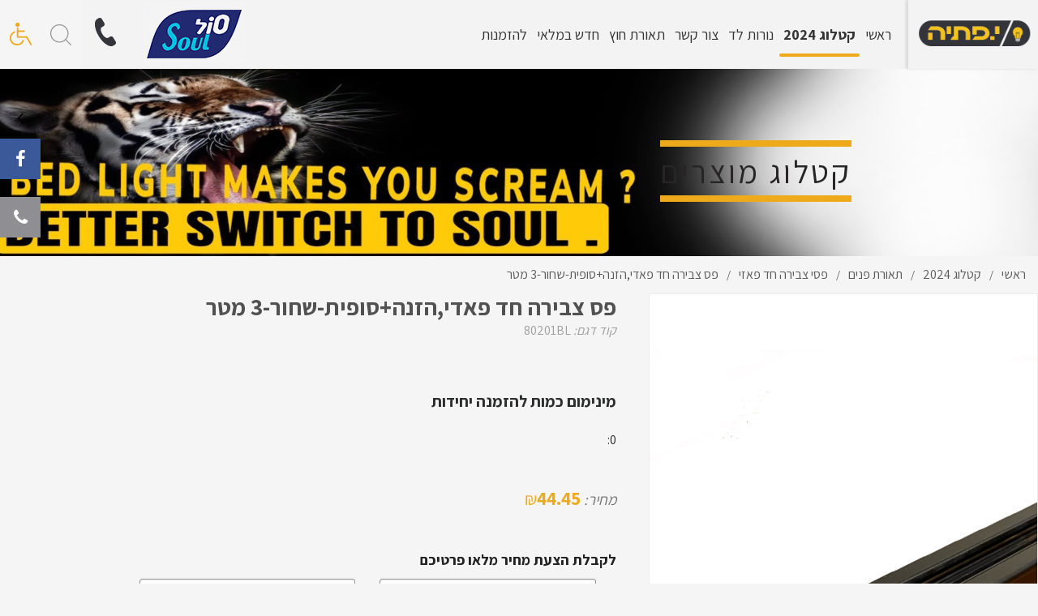

--- FILE ---
content_type: text/html; charset=utf-8
request_url: http://www.souls-light.com/%D7%A4%D7%A1-%D7%A6%D7%91%D7%99%D7%A8%D7%94-%D7%97%D7%93-%D7%A4%D7%90%D7%93%D7%99%2C%D7%94%D7%96%D7%A0%D7%94+%D7%A1%D7%95%D7%A4%D7%99%D7%AA-%D7%A9%D7%97%D7%95%D7%A8-3-%D7%9E%D7%98%D7%A8%09/
body_size: 31087
content:
<!DOCTYPE html><html class="no-js" dir="rtl" lang="he"><head><title>פס צבירה חד פאדי,הזנה+סופית-שחור-3 מטר</title><meta charset="utf-8" /><meta name="viewport" content="width=device-width, initial-scale=1.0" /><meta name="keywords" content=""/><meta name="description" content=""/><meta name="robots" content="index,follow"/><meta name="format-detection" content="telephone=no"/><meta property="og:title" content="פס צבירה חד פאדי,הזנה+סופית-שחור-3 מטר "><meta property="og:description" content=""><meta property="og:locale" content="he_IL"/><meta property="og:type" content="website"/><meta property="og:url" content="http://www.souls-light.com/%D7%A4%D7%A1-%D7%A6%D7%91%D7%99%D7%A8%D7%94-%D7%97%D7%93-%D7%A4%D7%90%D7%93%D7%99%2C%D7%94%D7%96%D7%A0%D7%94+%D7%A1%D7%95%D7%A4%D7%99%D7%AA-%D7%A9%D7%97%D7%95%D7%A8-3-%D7%9E%D7%98%D7%A8%09/"/><meta property="og:site_name" content="סול תאורה"/><link rel="image_src" href="http://www.souls-light.com/media/big/D2E33DC1-CA8A-477A-BB81-791921114B3B.jpg" /><link rel="canonical" href="http://www.souls-light.com/%D7%A4%D7%A1-%D7%A6%D7%91%D7%99%D7%A8%D7%94-%D7%97%D7%93-%D7%A4%D7%90%D7%93%D7%99%2C%D7%94%D7%96%D7%A0%D7%94+%D7%A1%D7%95%D7%A4%D7%99%D7%AA-%D7%A9%D7%97%D7%95%D7%A8-3-%D7%9E%D7%98%D7%A8%09/"/><link rel="icon" href="http://www.souls-light.com/images/fav.png" type="image/x-icon" /><link href="https://fonts.googleapis.com/css?family=Assistant:200,300,400,600,700,800&amp;subset=hebrew" rel="stylesheet"><script>var site_url = 'http://www.souls-light.com/', siteLangCode = 'he';</script><!-- Google Tag Manager --><script>(function(w,d,s,l,i){w[l]=w[l]||[];w[l].push({'gtm.start':new Date().getTime(),event:'gtm.js'});var f=d.getElementsByTagName(s)[0],j=d.createElement(s),dl=l!='dataLayer'?'&l='+l:'';j.async=true;j.src='https://www.googletagmanager.com/gtm.js?id='+i+dl;f.parentNode.insertBefore(j,f);})(window,document,'script','dataLayer','GTM-KXLTFKF');</script><!-- End Google Tag Manager --><meta name="google-site-verification" content="izqM980BVhLdfF6oWlMDRM3z3AAm3ydyS9ha9ch3tzE" />

<script type="text/javascript" async src="https://s3.eu-central-1.amazonaws.com/maskyoo-cdn/msq.tracker.js?maskyoo=0779974556&trackingId=UA-74179819-62"></script></head><body dir="rtl" class="he" itemscope itemtype="http://schema.org/WebPage"><style>@charset "UTF-8";.slide-in-down.mui-enter,.slide-in-left.mui-enter,.slide-in-up.mui-enter,.slide-in-right.mui-enter,.slide-out-down.mui-leave,.slide-out-right.mui-leave,.slide-out-up.mui-leave,.slide-out-left.mui-leave,.fade-in.mui-enter,.fade-out.mui-leave,.hinge-in-from-top.mui-enter,.hinge-in-from-right.mui-enter,.hinge-in-from-bottom.mui-enter,.hinge-in-from-left.mui-enter,.hinge-in-from-middle-x.mui-enter,.hinge-in-from-middle-y.mui-enter,.hinge-out-from-top.mui-leave,.hinge-out-from-right.mui-leave,.hinge-out-from-bottom.mui-leave,.hinge-out-from-left.mui-leave,.hinge-out-from-middle-x.mui-leave,.hinge-out-from-middle-y.mui-leave,.scale-in-up.mui-enter,.scale-in-down.mui-enter,.scale-out-up.mui-leave,.scale-out-down.mui-leave,.spin-in.mui-enter,.spin-out.mui-leave,.spin-in-ccw.mui-enter,.spin-out-ccw.mui-leave{transition-duration:500ms;transition-timing-function:linear;}.slide-in-down.mui-enter{-webkit-transform:translateY(-100%);-ms-transform:translateY(-100%);transform:translateY(-100%);transition-property:-webkit-transform,opacity;transition-property:transform,opacity;-webkit-backface-visibility:hidden;backface-visibility:hidden;}.slide-in-down.mui-enter.mui-enter-active{-webkit-transform:translateY(0);-ms-transform:translateY(0);transform:translateY(0);}.slide-in-left.mui-enter{-webkit-transform:translateX(-100%);-ms-transform:translateX(-100%);transform:translateX(-100%);transition-property:-webkit-transform,opacity;transition-property:transform,opacity;-webkit-backface-visibility:hidden;backface-visibility:hidden;}.slide-in-left.mui-enter.mui-enter-active{-webkit-transform:translateX(0);-ms-transform:translateX(0);transform:translateX(0);}.slide-in-up.mui-enter{-webkit-transform:translateY(100%);-ms-transform:translateY(100%);transform:translateY(100%);transition-property:-webkit-transform,opacity;transition-property:transform,opacity;-webkit-backface-visibility:hidden;backface-visibility:hidden;}.slide-in-up.mui-enter.mui-enter-active{-webkit-transform:translateY(0);-ms-transform:translateY(0);transform:translateY(0);}.slide-in-right.mui-enter{-webkit-transform:translateX(100%);-ms-transform:translateX(100%);transform:translateX(100%);transition-property:-webkit-transform,opacity;transition-property:transform,opacity;-webkit-backface-visibility:hidden;backface-visibility:hidden;}.slide-in-right.mui-enter.mui-enter-active{-webkit-transform:translateX(0);-ms-transform:translateX(0);transform:translateX(0);}.slide-out-down.mui-leave{-webkit-transform:translateY(0);-ms-transform:translateY(0);transform:translateY(0);transition-property:-webkit-transform,opacity;transition-property:transform,opacity;-webkit-backface-visibility:hidden;backface-visibility:hidden;}.slide-out-down.mui-leave.mui-leave-active{-webkit-transform:translateY(-100%);-ms-transform:translateY(-100%);transform:translateY(-100%);}.slide-out-right.mui-leave{-webkit-transform:translateX(0);-ms-transform:translateX(0);transform:translateX(0);transition-property:-webkit-transform,opacity;transition-property:transform,opacity;-webkit-backface-visibility:hidden;backface-visibility:hidden;}.slide-out-right.mui-leave.mui-leave-active{-webkit-transform:translateX(100%);-ms-transform:translateX(100%);transform:translateX(100%);}.slide-out-up.mui-leave{-webkit-transform:translateY(0);-ms-transform:translateY(0);transform:translateY(0);transition-property:-webkit-transform,opacity;transition-property:transform,opacity;-webkit-backface-visibility:hidden;backface-visibility:hidden;}.slide-out-up.mui-leave.mui-leave-active{-webkit-transform:translateY(-100%);-ms-transform:translateY(-100%);transform:translateY(-100%);}.slide-out-left.mui-leave{-webkit-transform:translateX(0);-ms-transform:translateX(0);transform:translateX(0);transition-property:-webkit-transform,opacity;transition-property:transform,opacity;-webkit-backface-visibility:hidden;backface-visibility:hidden;}.slide-out-left.mui-leave.mui-leave-active{-webkit-transform:translateX(-100%);-ms-transform:translateX(-100%);transform:translateX(-100%);}.fade-in.mui-enter{opacity:0;transition-property:opacity;}.fade-in.mui-enter.mui-enter-active{opacity:1;}.fade-out.mui-leave{opacity:1;transition-property:opacity;}.fade-out.mui-leave.mui-leave-active{opacity:0;}.hinge-in-from-top.mui-enter{-webkit-transform:perspective(2000px) rotateX(-90deg);transform:perspective(2000px) rotateX(-90deg);-webkit-transform-origin:top;-ms-transform-origin:top;transform-origin:top;transition-property:-webkit-transform,opacity;transition-property:transform,opacity;opacity:0;}.hinge-in-from-top.mui-enter.mui-enter-active{-webkit-transform:perspective(2000px) rotate(0deg);transform:perspective(2000px) rotate(0deg);opacity:1;}.hinge-in-from-right.mui-enter{-webkit-transform:perspective(2000px) rotateY(-90deg);transform:perspective(2000px) rotateY(-90deg);-webkit-transform-origin:right;-ms-transform-origin:right;transform-origin:right;transition-property:-webkit-transform,opacity;transition-property:transform,opacity;opacity:0;}.hinge-in-from-right.mui-enter.mui-enter-active{-webkit-transform:perspective(2000px) rotate(0deg);transform:perspective(2000px) rotate(0deg);opacity:1;}.hinge-in-from-bottom.mui-enter{-webkit-transform:perspective(2000px) rotateX(90deg);transform:perspective(2000px) rotateX(90deg);-webkit-transform-origin:bottom;-ms-transform-origin:bottom;transform-origin:bottom;transition-property:-webkit-transform,opacity;transition-property:transform,opacity;opacity:0;}.hinge-in-from-bottom.mui-enter.mui-enter-active{-webkit-transform:perspective(2000px) rotate(0deg);transform:perspective(2000px) rotate(0deg);opacity:1;}.hinge-in-from-left.mui-enter{-webkit-transform:perspective(2000px) rotateY(90deg);transform:perspective(2000px) rotateY(90deg);-webkit-transform-origin:left;-ms-transform-origin:left;transform-origin:left;transition-property:-webkit-transform,opacity;transition-property:transform,opacity;opacity:0;}.hinge-in-from-left.mui-enter.mui-enter-active{-webkit-transform:perspective(2000px) rotate(0deg);transform:perspective(2000px) rotate(0deg);opacity:1;}.hinge-in-from-middle-x.mui-enter{-webkit-transform:perspective(2000px) rotateX(-90deg);transform:perspective(2000px) rotateX(-90deg);-webkit-transform-origin:center;-ms-transform-origin:center;transform-origin:center;transition-property:-webkit-transform,opacity;transition-property:transform,opacity;opacity:0;}.hinge-in-from-middle-x.mui-enter.mui-enter-active{-webkit-transform:perspective(2000px) rotate(0deg);transform:perspective(2000px) rotate(0deg);opacity:1;}.hinge-in-from-middle-y.mui-enter{-webkit-transform:perspective(2000px) rotateY(-90deg);transform:perspective(2000px) rotateY(-90deg);-webkit-transform-origin:center;-ms-transform-origin:center;transform-origin:center;transition-property:-webkit-transform,opacity;transition-property:transform,opacity;opacity:0;}.hinge-in-from-middle-y.mui-enter.mui-enter-active{-webkit-transform:perspective(2000px) rotate(0deg);transform:perspective(2000px) rotate(0deg);opacity:1;}.hinge-out-from-top.mui-leave{-webkit-transform:perspective(2000px) rotate(0deg);transform:perspective(2000px) rotate(0deg);-webkit-transform-origin:top;-ms-transform-origin:top;transform-origin:top;transition-property:-webkit-transform,opacity;transition-property:transform,opacity;opacity:1;}.hinge-out-from-top.mui-leave.mui-leave-active{-webkit-transform:perspective(2000px) rotateX(-90deg);transform:perspective(2000px) rotateX(-90deg);opacity:0;}.hinge-out-from-right.mui-leave{-webkit-transform:perspective(2000px) rotate(0deg);transform:perspective(2000px) rotate(0deg);-webkit-transform-origin:right;-ms-transform-origin:right;transform-origin:right;transition-property:-webkit-transform,opacity;transition-property:transform,opacity;opacity:1;}.hinge-out-from-right.mui-leave.mui-leave-active{-webkit-transform:perspective(2000px) rotateY(-90deg);transform:perspective(2000px) rotateY(-90deg);opacity:0;}.hinge-out-from-bottom.mui-leave{-webkit-transform:perspective(2000px) rotate(0deg);transform:perspective(2000px) rotate(0deg);-webkit-transform-origin:bottom;-ms-transform-origin:bottom;transform-origin:bottom;transition-property:-webkit-transform,opacity;transition-property:transform,opacity;opacity:1;}.hinge-out-from-bottom.mui-leave.mui-leave-active{-webkit-transform:perspective(2000px) rotateX(90deg);transform:perspective(2000px) rotateX(90deg);opacity:0;}.hinge-out-from-left.mui-leave{-webkit-transform:perspective(2000px) rotate(0deg);transform:perspective(2000px) rotate(0deg);-webkit-transform-origin:left;-ms-transform-origin:left;transform-origin:left;transition-property:-webkit-transform,opacity;transition-property:transform,opacity;opacity:1;}.hinge-out-from-left.mui-leave.mui-leave-active{-webkit-transform:perspective(2000px) rotateY(90deg);transform:perspective(2000px) rotateY(90deg);opacity:0;}.hinge-out-from-middle-x.mui-leave{-webkit-transform:perspective(2000px) rotate(0deg);transform:perspective(2000px) rotate(0deg);-webkit-transform-origin:center;-ms-transform-origin:center;transform-origin:center;transition-property:-webkit-transform,opacity;transition-property:transform,opacity;opacity:1;}.hinge-out-from-middle-x.mui-leave.mui-leave-active{-webkit-transform:perspective(2000px) rotateX(-90deg);transform:perspective(2000px) rotateX(-90deg);opacity:0;}.hinge-out-from-middle-y.mui-leave{-webkit-transform:perspective(2000px) rotate(0deg);transform:perspective(2000px) rotate(0deg);-webkit-transform-origin:center;-ms-transform-origin:center;transform-origin:center;transition-property:-webkit-transform,opacity;transition-property:transform,opacity;opacity:1;}.hinge-out-from-middle-y.mui-leave.mui-leave-active{-webkit-transform:perspective(2000px) rotateY(-90deg);transform:perspective(2000px) rotateY(-90deg);opacity:0;}.scale-in-up.mui-enter{-webkit-transform:scale(0.5);-ms-transform:scale(0.5);transform:scale(0.5);transition-property:-webkit-transform,opacity;transition-property:transform,opacity;opacity:0;}.scale-in-up.mui-enter.mui-enter-active{-webkit-transform:scale(1);-ms-transform:scale(1);transform:scale(1);opacity:1;}.scale-in-down.mui-enter{-webkit-transform:scale(1.5);-ms-transform:scale(1.5);transform:scale(1.5);transition-property:-webkit-transform,opacity;transition-property:transform,opacity;opacity:0;}.scale-in-down.mui-enter.mui-enter-active{-webkit-transform:scale(1);-ms-transform:scale(1);transform:scale(1);opacity:1;}.scale-out-up.mui-leave{-webkit-transform:scale(1);-ms-transform:scale(1);transform:scale(1);transition-property:-webkit-transform,opacity;transition-property:transform,opacity;opacity:1;}.scale-out-up.mui-leave.mui-leave-active{-webkit-transform:scale(1.5);-ms-transform:scale(1.5);transform:scale(1.5);opacity:0;}.scale-out-down.mui-leave{-webkit-transform:scale(1);-ms-transform:scale(1);transform:scale(1);transition-property:-webkit-transform,opacity;transition-property:transform,opacity;opacity:1;}.scale-out-down.mui-leave.mui-leave-active{-webkit-transform:scale(0.5);-ms-transform:scale(0.5);transform:scale(0.5);opacity:0;}.spin-in.mui-enter{-webkit-transform:rotate(-0.75turn);-ms-transform:rotate(-0.75turn);transform:rotate(-0.75turn);transition-property:-webkit-transform,opacity;transition-property:transform,opacity;opacity:0;}.spin-in.mui-enter.mui-enter-active{-webkit-transform:rotate(0);-ms-transform:rotate(0);transform:rotate(0);opacity:1;}.spin-out.mui-leave{-webkit-transform:rotate(0);-ms-transform:rotate(0);transform:rotate(0);transition-property:-webkit-transform,opacity;transition-property:transform,opacity;opacity:1;}.spin-out.mui-leave.mui-leave-active{-webkit-transform:rotate(0.75turn);-ms-transform:rotate(0.75turn);transform:rotate(0.75turn);opacity:0;}.spin-in-ccw.mui-enter{-webkit-transform:rotate(0.75turn);-ms-transform:rotate(0.75turn);transform:rotate(0.75turn);transition-property:-webkit-transform,opacity;transition-property:transform,opacity;opacity:0;}.spin-in-ccw.mui-enter.mui-enter-active{-webkit-transform:rotate(0);-ms-transform:rotate(0);transform:rotate(0);opacity:1;}.spin-out-ccw.mui-leave{-webkit-transform:rotate(0);-ms-transform:rotate(0);transform:rotate(0);transition-property:-webkit-transform,opacity;transition-property:transform,opacity;opacity:1;}.spin-out-ccw.mui-leave.mui-leave-active{-webkit-transform:rotate(-0.75turn);-ms-transform:rotate(-0.75turn);transform:rotate(-0.75turn);opacity:0;}.slow{transition-duration:750ms !important;}.fast{transition-duration:250ms !important;}.linear{transition-timing-function:linear !important;}.ease{transition-timing-function:ease !important;}.ease-in{transition-timing-function:ease-in !important;}.ease-out{transition-timing-function:ease-out !important;}.ease-in-out{transition-timing-function:ease-in-out !important;}.bounce-in{transition-timing-function:cubic-bezier(0.485,0.155,0.24,1.245) !important;}.bounce-out{transition-timing-function:cubic-bezier(0.485,0.155,0.515,0.845) !important;}.bounce-in-out{transition-timing-function:cubic-bezier(0.76,-0.245,0.24,1.245) !important;}.short-delay{transition-delay:300ms !important;}.long-delay{transition-delay:700ms !important;}.shake{-webkit-animation-name:shake-7;animation-name:shake-7;}@-webkit-keyframes shake-7{0%,10%,20%,30%,40%,50%,60%,70%,80%,90%{-webkit-transform:translateX(7%);transform:translateX(7%);}5%,15%,25%,35%,45%,55%,65%,75%,85%,95%{-webkit-transform:translateX(-7%);transform:translateX(-7%);}}@keyframes shake-7{0%,10%,20%,30%,40%,50%,60%,70%,80%,90%{-webkit-transform:translateX(7%);transform:translateX(7%);}5%,15%,25%,35%,45%,55%,65%,75%,85%,95%{-webkit-transform:translateX(-7%);transform:translateX(-7%);}}.spin-cw{-webkit-animation-name:spin-cw-1turn;animation-name:spin-cw-1turn;}@-webkit-keyframes spin-cw-1turn{0%{-webkit-transform:rotate(-1turn);transform:rotate(-1turn);}100%{-webkit-transform:rotate(0);transform:rotate(0);}}@keyframes spin-cw-1turn{0%{-webkit-transform:rotate(-1turn);transform:rotate(-1turn);}100%{-webkit-transform:rotate(0);transform:rotate(0);}}.spin-ccw{-webkit-animation-name:spin-cw-1turn;animation-name:spin-cw-1turn;}@keyframes spin-cw-1turn{0%{-webkit-transform:rotate(0);transform:rotate(0);}100%{-webkit-transform:rotate(1turn);transform:rotate(1turn);}}.wiggle{-webkit-animation-name:wiggle-7deg;animation-name:wiggle-7deg;}@-webkit-keyframes wiggle-7deg{40%,50%,60%{-webkit-transform:rotate(7deg);transform:rotate(7deg);}35%,45%,55%,65%{-webkit-transform:rotate(-7deg);transform:rotate(-7deg);}0%,30%,70%,100%{-webkit-transform:rotate(0);transform:rotate(0);}}@keyframes wiggle-7deg{40%,50%,60%{-webkit-transform:rotate(7deg);transform:rotate(7deg);}35%,45%,55%,65%{-webkit-transform:rotate(-7deg);transform:rotate(-7deg);}0%,30%,70%,100%{-webkit-transform:rotate(0);transform:rotate(0);}}.infinite{-webkit-animation-iteration-count:infinite;animation-iteration-count:infinite;}.slow{-webkit-animation-duration:750ms !important;animation-duration:750ms !important;}.fast{-webkit-animation-duration:250ms !important;animation-duration:250ms !important;}.linear{-webkit-animation-timing-function:linear !important;animation-timing-function:linear !important;}.ease{-webkit-animation-timing-function:ease !important;animation-timing-function:ease !important;}.ease-in{-webkit-animation-timing-function:ease-in !important;animation-timing-function:ease-in !important;}.ease-out{-webkit-animation-timing-function:ease-out !important;animation-timing-function:ease-out !important;}.ease-in-out{-webkit-animation-timing-function:ease-in-out !important;animation-timing-function:ease-in-out !important;}.bounce-in{-webkit-animation-timing-function:cubic-bezier(0.485,0.155,0.24,1.245) !important;animation-timing-function:cubic-bezier(0.485,0.155,0.24,1.245) !important;}.bounce-out{-webkit-animation-timing-function:cubic-bezier(0.485,0.155,0.515,0.845) !important;animation-timing-function:cubic-bezier(0.485,0.155,0.515,0.845) !important;}.bounce-in-out{-webkit-animation-timing-function:cubic-bezier(0.76,-0.245,0.24,1.245) !important;animation-timing-function:cubic-bezier(0.76,-0.245,0.24,1.245) !important;}.short-delay{-webkit-animation-delay:300ms !important;animation-delay:300ms !important;}.long-delay{-webkit-animation-delay:700ms !important;animation-delay:700ms !important;}html{font-family:sans-serif;-ms-text-size-adjust:100%;-webkit-text-size-adjust:100%;}body{margin:0;}article,aside,details,figcaption,figure,footer,header,hgroup,main,menu,nav,section,summary{display:block;}audio,canvas,progress,video{display:inline-block;vertical-align:baseline;}audio:not([controls]){display:none;height:0;}[hidden],template{display:none;}a{background-color:transparent;}a:active,a:hover{outline:0;}abbr[title]{border-bottom:1px dotted;}b,strong{font-weight:bold;}dfn{font-style:italic;}h1{font-size:2.5em;margin:0.67em 0;}mark{background:#ff0;color:#000;}small{font-size:80%;}sub,sup{font-size:75%;line-height:0;position:relative;vertical-align:baseline;}sup{top:-0.5em;}sub{bottom:-0.25em;}img{border:0;}svg:not(:root){overflow:hidden;}figure{margin:1em 40px;}hr{box-sizing:content-box;height:0;}pre{overflow:auto;}code,kbd,pre,samp{font-family:monospace,monospace;font-size:1em;}button,input,optgroup,select,textarea{color:inherit;font:inherit;margin:0;}button{overflow:visible;}button,select{text-transform:none;}button,html input[type="button"],input[type="reset"],input[type="submit"]{-webkit-appearance:button;cursor:pointer;}button[disabled],html input[disabled]{cursor:default;}button::-moz-focus-inner,input::-moz-focus-inner{border:0;padding:0;}input{line-height:normal;}input[type="checkbox"],input[type="radio"]{box-sizing:border-box;padding:0;}input[type="number"]::-webkit-inner-spin-button,input[type="number"]::-webkit-outer-spin-button{height:auto;}input[type="search"]{-webkit-appearance:textfield;box-sizing:content-box;}input[type="search"]::-webkit-search-cancel-button,input[type="search"]::-webkit-search-decoration{-webkit-appearance:none;}fieldset{border:1px solid #c0c0c0;margin:0 2px;padding:0.35em 0.625em 0.75em;}legend{border:0;padding:0;}textarea{overflow:auto;}optgroup{font-weight:bold;}table{border-collapse:collapse;border-spacing:0;}td,th{padding:0;}.foundation-mq{font-family:"small=0em&medium=40em&large=64em&xlarge=75em&xxlarge=90em";}html{font-size:100%;box-sizing:border-box;}*,*:before,*:after{box-sizing:inherit;}body{padding:0;margin:0;font-weight:normal;line-height:1.5;color:#222222;background:#fefefe;-webkit-font-smoothing:antialiased;-moz-osx-font-smoothing:grayscale;}img{max-width:100%;height:auto;-ms-interpolation-mode:bicubic;display:inline-block;vertical-align:middle;}textarea{height:auto;min-height:50px;border-radius:3px;}select{width:100%;border-radius:3px;}#map_canvas img,#map_canvas embed,#map_canvas object,.map_canvas img,.map_canvas embed,.map_canvas object,.mqa-display img,.mqa-display embed,.mqa-display object{max-width:none !important;}button{-webkit-appearance:none;-moz-appearance:none;background:transparent;padding:0;border:0;border-radius:3px;line-height:1;}.row{max-width:rem;margin-left:auto;margin-right:auto;}.row::before,.row::after{content:' ';display:table;}.row::after{clear:both;}.row.collapse > .column,.row.collapse > .columns{padding-left:0;padding-right:0;}.row .row{margin-left:-0.625rem;margin-right:-0.625rem;}@media screen and (min-width:40em){.row .row{margin-left:-0.9375rem;margin-right:-0.9375rem;}}.row .row.collapse{margin-left:0;margin-right:0;}.row.expanded{max-width:none;}.column,.columns{padding-left:0.625rem;padding-right:0.625rem;width:100%;float:right;}@media screen and (min-width:40em){.column,.columns{padding-left:0.9375rem;padding-right:0.9375rem;}}.column:last-child:not(:first-child),.columns:last-child:not(:first-child){float:left;}.column.end:last-child:last-child,.end.columns:last-child:last-child{float:right;}.column.row.row,.row.row.columns{float:none;}.row .column.row.row,.row .row.row.columns{padding-left:0;padding-right:0;margin-left:0;margin-right:0;}.small-1{width:4.16667%;}.small-push-1{position:relative;right:4.16667%;}.small-pull-1{position:relative;right:-4.16667%;}.small-offset-0{margin-right:0%;}.small-2{width:8.33333%;}.small-push-2{position:relative;right:8.33333%;}.small-pull-2{position:relative;right:-8.33333%;}.small-offset-1{margin-right:4.16667%;}.small-3{width:12.5%;}.small-push-3{position:relative;right:12.5%;}.small-pull-3{position:relative;right:-12.5%;}.small-offset-2{margin-right:8.33333%;}.small-4{width:16.66667%;}.small-push-4{position:relative;right:16.66667%;}.small-pull-4{position:relative;right:-16.66667%;}.small-offset-3{margin-right:12.5%;}.small-5{width:20.83333%;}.small-push-5{position:relative;right:20.83333%;}.small-pull-5{position:relative;right:-20.83333%;}.small-offset-4{margin-right:16.66667%;}.small-6{width:25%;}.small-push-6{position:relative;right:25%;}.small-pull-6{position:relative;right:-25%;}.small-offset-5{margin-right:20.83333%;}.small-7{width:29.16667%;}.small-push-7{position:relative;right:29.16667%;}.small-pull-7{position:relative;right:-29.16667%;}.small-offset-6{margin-right:25%;}.small-8{width:33.33333%;}.small-push-8{position:relative;right:33.33333%;}.small-pull-8{position:relative;right:-33.33333%;}.small-offset-7{margin-right:29.16667%;}.small-9{width:37.5%;}.small-push-9{position:relative;right:37.5%;}.small-pull-9{position:relative;right:-37.5%;}.small-offset-8{margin-right:33.33333%;}.small-10{width:41.66667%;}.small-push-10{position:relative;right:41.66667%;}.small-pull-10{position:relative;right:-41.66667%;}.small-offset-9{margin-right:37.5%;}.small-11{width:45.83333%;}.small-push-11{position:relative;right:45.83333%;}.small-pull-11{position:relative;right:-45.83333%;}.small-offset-10{margin-right:41.66667%;}.small-12{width:50%;}.small-push-12{position:relative;right:50%;}.small-pull-12{position:relative;right:-50%;}.small-offset-11{margin-right:45.83333%;}.small-13{width:54.16667%;}.small-push-13{position:relative;right:54.16667%;}.small-pull-13{position:relative;right:-54.16667%;}.small-offset-12{margin-right:50%;}.small-14{width:58.33333%;}.small-push-14{position:relative;right:58.33333%;}.small-pull-14{position:relative;right:-58.33333%;}.small-offset-13{margin-right:54.16667%;}.small-15{width:62.5%;}.small-push-15{position:relative;right:62.5%;}.small-pull-15{position:relative;right:-62.5%;}.small-offset-14{margin-right:58.33333%;}.small-16{width:66.66667%;}.small-push-16{position:relative;right:66.66667%;}.small-pull-16{position:relative;right:-66.66667%;}.small-offset-15{margin-right:62.5%;}.small-17{width:70.83333%;}.small-push-17{position:relative;right:70.83333%;}.small-pull-17{position:relative;right:-70.83333%;}.small-offset-16{margin-right:66.66667%;}.small-18{width:75%;}.small-push-18{position:relative;right:75%;}.small-pull-18{position:relative;right:-75%;}.small-offset-17{margin-right:70.83333%;}.small-19{width:79.16667%;}.small-push-19{position:relative;right:79.16667%;}.small-pull-19{position:relative;right:-79.16667%;}.small-offset-18{margin-right:75%;}.small-20{width:83.33333%;}.small-push-20{position:relative;right:83.33333%;}.small-pull-20{position:relative;right:-83.33333%;}.small-offset-19{margin-right:79.16667%;}.small-21{width:87.5%;}.small-push-21{position:relative;right:87.5%;}.small-pull-21{position:relative;right:-87.5%;}.small-offset-20{margin-right:83.33333%;}.small-22{width:91.66667%;}.small-push-22{position:relative;right:91.66667%;}.small-pull-22{position:relative;right:-91.66667%;}.small-offset-21{margin-right:87.5%;}.small-23{width:95.83333%;}.small-push-23{position:relative;right:95.83333%;}.small-pull-23{position:relative;right:-95.83333%;}.small-offset-22{margin-right:91.66667%;}.small-24{width:100%;}.small-offset-23{margin-right:95.83333%;}.small-up-1 > .column,.small-up-1 > .columns{width:100%;float:right;}.small-up-1 > .column:nth-of-type(1n),.small-up-1 > .columns:nth-of-type(1n){clear:none;}.small-up-1 > .column:nth-of-type(1n+1),.small-up-1 > .columns:nth-of-type(1n+1){clear:both;}.small-up-1 > .column:last-child,.small-up-1 > .columns:last-child{float:left;}.small-up-2 > .column,.small-up-2 > .columns{width:50%;float:right;}.small-up-2 > .column:nth-of-type(1n),.small-up-2 > .columns:nth-of-type(1n){clear:none;}.small-up-2 > .column:nth-of-type(2n+1),.small-up-2 > .columns:nth-of-type(2n+1){clear:both;}.small-up-2 > .column:last-child,.small-up-2 > .columns:last-child{float:left;}.small-up-3 > .column,.small-up-3 > .columns{width:33.33333%;float:right;}.small-up-3 > .column:nth-of-type(1n),.small-up-3 > .columns:nth-of-type(1n){clear:none;}.small-up-3 > .column:nth-of-type(3n+1),.small-up-3 > .columns:nth-of-type(3n+1){clear:both;}.small-up-3 > .column:last-child,.small-up-3 > .columns:last-child{float:left;}.small-up-4 > .column,.small-up-4 > .columns{width:25%;float:right;}.small-up-4 > .column:nth-of-type(1n),.small-up-4 > .columns:nth-of-type(1n){clear:none;}.small-up-4 > .column:nth-of-type(4n+1),.small-up-4 > .columns:nth-of-type(4n+1){clear:both;}.small-up-4 > .column:last-child,.small-up-4 > .columns:last-child{float:left;}.small-up-5 > .column,.small-up-5 > .columns{width:20%;float:right;}.small-up-5 > .column:nth-of-type(1n),.small-up-5 > .columns:nth-of-type(1n){clear:none;}.small-up-5 > .column:nth-of-type(5n+1),.small-up-5 > .columns:nth-of-type(5n+1){clear:both;}.small-up-5 > .column:last-child,.small-up-5 > .columns:last-child{float:left;}.small-up-6 > .column,.small-up-6 > .columns{width:16.66667%;float:right;}.small-up-6 > .column:nth-of-type(1n),.small-up-6 > .columns:nth-of-type(1n){clear:none;}.small-up-6 > .column:nth-of-type(6n+1),.small-up-6 > .columns:nth-of-type(6n+1){clear:both;}.small-up-6 > .column:last-child,.small-up-6 > .columns:last-child{float:left;}.small-up-7 > .column,.small-up-7 > .columns{width:14.28571%;float:right;}.small-up-7 > .column:nth-of-type(1n),.small-up-7 > .columns:nth-of-type(1n){clear:none;}.small-up-7 > .column:nth-of-type(7n+1),.small-up-7 > .columns:nth-of-type(7n+1){clear:both;}.small-up-7 > .column:last-child,.small-up-7 > .columns:last-child{float:left;}.small-up-8 > .column,.small-up-8 > .columns{width:12.5%;float:right;}.small-up-8 > .column:nth-of-type(1n),.small-up-8 > .columns:nth-of-type(1n){clear:none;}.small-up-8 > .column:nth-of-type(8n+1),.small-up-8 > .columns:nth-of-type(8n+1){clear:both;}.small-up-8 > .column:last-child,.small-up-8 > .columns:last-child{float:left;}.small-collapse > .column,.small-collapse > .columns{padding-left:0;padding-right:0;}.small-uncollapse > .column,.small-uncollapse > .columns{padding-left:0.625rem;padding-right:0.625rem;}.small-centered{float:none;margin-left:auto;margin-right:auto;}.small-uncentered,.small-push-0,.small-pull-0{position:static;margin-left:0;margin-right:0;}@media screen and (min-width:40em){.medium-1{width:4.16667%;}.medium-push-1{position:relative;right:4.16667%;}.medium-pull-1{position:relative;right:-4.16667%;}.medium-offset-0{margin-right:0%;}.medium-2{width:8.33333%;}.medium-push-2{position:relative;right:8.33333%;}.medium-pull-2{position:relative;right:-8.33333%;}.medium-offset-1{margin-right:4.16667%;}.medium-3{width:12.5%;}.medium-push-3{position:relative;right:12.5%;}.medium-pull-3{position:relative;right:-12.5%;}.medium-offset-2{margin-right:8.33333%;}.medium-4{width:16.66667%;}.medium-push-4{position:relative;right:16.66667%;}.medium-pull-4{position:relative;right:-16.66667%;}.medium-offset-3{margin-right:12.5%;}.medium-5{width:20.83333%;}.medium-push-5{position:relative;right:20.83333%;}.medium-pull-5{position:relative;right:-20.83333%;}.medium-offset-4{margin-right:16.66667%;}.medium-6{width:25%;}.medium-push-6{position:relative;right:25%;}.medium-pull-6{position:relative;right:-25%;}.medium-offset-5{margin-right:20.83333%;}.medium-7{width:29.16667%;}.medium-push-7{position:relative;right:29.16667%;}.medium-pull-7{position:relative;right:-29.16667%;}.medium-offset-6{margin-right:25%;}.medium-8{width:33.33333%;}.medium-push-8{position:relative;right:33.33333%;}.medium-pull-8{position:relative;right:-33.33333%;}.medium-offset-7{margin-right:29.16667%;}.medium-9{width:37.5%;}.medium-push-9{position:relative;right:37.5%;}.medium-pull-9{position:relative;right:-37.5%;}.medium-offset-8{margin-right:33.33333%;}.medium-10{width:41.66667%;}.medium-push-10{position:relative;right:41.66667%;}.medium-pull-10{position:relative;right:-41.66667%;}.medium-offset-9{margin-right:37.5%;}.medium-11{width:45.83333%;}.medium-push-11{position:relative;right:45.83333%;}.medium-pull-11{position:relative;right:-45.83333%;}.medium-offset-10{margin-right:41.66667%;}.medium-12{width:50%;}.medium-push-12{position:relative;right:50%;}.medium-pull-12{position:relative;right:-50%;}.medium-offset-11{margin-right:45.83333%;}.medium-13{width:54.16667%;}.medium-push-13{position:relative;right:54.16667%;}.medium-pull-13{position:relative;right:-54.16667%;}.medium-offset-12{margin-right:50%;}.medium-14{width:58.33333%;}.medium-push-14{position:relative;right:58.33333%;}.medium-pull-14{position:relative;right:-58.33333%;}.medium-offset-13{margin-right:54.16667%;}.medium-15{width:62.5%;}.medium-push-15{position:relative;right:62.5%;}.medium-pull-15{position:relative;right:-62.5%;}.medium-offset-14{margin-right:58.33333%;}.medium-16{width:66.66667%;}.medium-push-16{position:relative;right:66.66667%;}.medium-pull-16{position:relative;right:-66.66667%;}.medium-offset-15{margin-right:62.5%;}.medium-17{width:70.83333%;}.medium-push-17{position:relative;right:70.83333%;}.medium-pull-17{position:relative;right:-70.83333%;}.medium-offset-16{margin-right:66.66667%;}.medium-18{width:75%;}.medium-push-18{position:relative;right:75%;}.medium-pull-18{position:relative;right:-75%;}.medium-offset-17{margin-right:70.83333%;}.medium-19{width:79.16667%;}.medium-push-19{position:relative;right:79.16667%;}.medium-pull-19{position:relative;right:-79.16667%;}.medium-offset-18{margin-right:75%;}.medium-20{width:83.33333%;}.medium-push-20{position:relative;right:83.33333%;}.medium-pull-20{position:relative;right:-83.33333%;}.medium-offset-19{margin-right:79.16667%;}.medium-21{width:87.5%;}.medium-push-21{position:relative;right:87.5%;}.medium-pull-21{position:relative;right:-87.5%;}.medium-offset-20{margin-right:83.33333%;}.medium-22{width:91.66667%;}.medium-push-22{position:relative;right:91.66667%;}.medium-pull-22{position:relative;right:-91.66667%;}.medium-offset-21{margin-right:87.5%;}.medium-23{width:95.83333%;}.medium-push-23{position:relative;right:95.83333%;}.medium-pull-23{position:relative;right:-95.83333%;}.medium-offset-22{margin-right:91.66667%;}.medium-24{width:100%;}.medium-offset-23{margin-right:95.83333%;}.medium-up-1 > .column,.medium-up-1 > .columns{width:100%;float:right;}.medium-up-1 > .column:nth-of-type(1n),.medium-up-1 > .columns:nth-of-type(1n){clear:none;}.medium-up-1 > .column:nth-of-type(1n+1),.medium-up-1 > .columns:nth-of-type(1n+1){clear:both;}.medium-up-1 > .column:last-child,.medium-up-1 > .columns:last-child{float:left;}.medium-up-2 > .column,.medium-up-2 > .columns{width:50%;float:right;}.medium-up-2 > .column:nth-of-type(1n),.medium-up-2 > .columns:nth-of-type(1n){clear:none;}.medium-up-2 > .column:nth-of-type(2n+1),.medium-up-2 > .columns:nth-of-type(2n+1){clear:both;}.medium-up-2 > .column:last-child,.medium-up-2 > .columns:last-child{float:left;}.medium-up-3 > .column,.medium-up-3 > .columns{width:33.33333%;float:right;}.medium-up-3 > .column:nth-of-type(1n),.medium-up-3 > .columns:nth-of-type(1n){clear:none;}.medium-up-3 > .column:nth-of-type(3n+1),.medium-up-3 > .columns:nth-of-type(3n+1){clear:both;}.medium-up-3 > .column:last-child,.medium-up-3 > .columns:last-child{float:left;}.medium-up-4 > .column,.medium-up-4 > .columns{width:25%;float:right;}.medium-up-4 > .column:nth-of-type(1n),.medium-up-4 > .columns:nth-of-type(1n){clear:none;}.medium-up-4 > .column:nth-of-type(4n+1),.medium-up-4 > .columns:nth-of-type(4n+1){clear:both;}.medium-up-4 > .column:last-child,.medium-up-4 > .columns:last-child{float:left;}.medium-up-5 > .column,.medium-up-5 > .columns{width:20%;float:right;}.medium-up-5 > .column:nth-of-type(1n),.medium-up-5 > .columns:nth-of-type(1n){clear:none;}.medium-up-5 > .column:nth-of-type(5n+1),.medium-up-5 > .columns:nth-of-type(5n+1){clear:both;}.medium-up-5 > .column:last-child,.medium-up-5 > .columns:last-child{float:left;}.medium-up-6 > .column,.medium-up-6 > .columns{width:16.66667%;float:right;}.medium-up-6 > .column:nth-of-type(1n),.medium-up-6 > .columns:nth-of-type(1n){clear:none;}.medium-up-6 > .column:nth-of-type(6n+1),.medium-up-6 > .columns:nth-of-type(6n+1){clear:both;}.medium-up-6 > .column:last-child,.medium-up-6 > .columns:last-child{float:left;}.medium-up-7 > .column,.medium-up-7 > .columns{width:14.28571%;float:right;}.medium-up-7 > .column:nth-of-type(1n),.medium-up-7 > .columns:nth-of-type(1n){clear:none;}.medium-up-7 > .column:nth-of-type(7n+1),.medium-up-7 > .columns:nth-of-type(7n+1){clear:both;}.medium-up-7 > .column:last-child,.medium-up-7 > .columns:last-child{float:left;}.medium-up-8 > .column,.medium-up-8 > .columns{width:12.5%;float:right;}.medium-up-8 > .column:nth-of-type(1n),.medium-up-8 > .columns:nth-of-type(1n){clear:none;}.medium-up-8 > .column:nth-of-type(8n+1),.medium-up-8 > .columns:nth-of-type(8n+1){clear:both;}.medium-up-8 > .column:last-child,.medium-up-8 > .columns:last-child{float:left;}.medium-collapse > .column,.medium-collapse > .columns{padding-left:0;padding-right:0;}.medium-uncollapse > .column,.medium-uncollapse > .columns{padding-left:0.9375rem;padding-right:0.9375rem;}.medium-centered{float:none;margin-left:auto;margin-right:auto;}.medium-uncentered,.medium-push-0,.medium-pull-0{position:static;margin-left:0;margin-right:0;}}@media screen and (min-width:64.063em){.large-1{width:4.16667%;}.large-push-1{position:relative;right:4.16667%;}.large-pull-1{position:relative;right:-4.16667%;}.large-offset-0{margin-right:0%;}.large-2{width:8.33333%;}.large-push-2{position:relative;right:8.33333%;}.large-pull-2{position:relative;right:-8.33333%;}.large-offset-1{margin-right:4.16667%;}.large-3{width:12.5%;}.large-push-3{position:relative;right:12.5%;}.large-pull-3{position:relative;right:-12.5%;}.large-offset-2{margin-right:8.33333%;}.large-4{width:16.66667%;}.large-push-4{position:relative;right:16.66667%;}.large-pull-4{position:relative;right:-16.66667%;}.large-offset-3{margin-right:12.5%;}.large-5{width:20.83333%;}.large-push-5{position:relative;right:20.83333%;}.large-pull-5{position:relative;right:-20.83333%;}.large-offset-4{margin-right:16.66667%;}.large-6{width:25%;}.large-push-6{position:relative;right:25%;}.large-pull-6{position:relative;right:-25%;}.large-offset-5{margin-right:20.83333%;}.large-7{width:29.16667%;}.large-push-7{position:relative;right:29.16667%;}.large-pull-7{position:relative;right:-29.16667%;}.large-offset-6{margin-right:25%;}.large-8{width:33.33333%;}.large-push-8{position:relative;right:33.33333%;}.large-pull-8{position:relative;right:-33.33333%;}.large-offset-7{margin-right:29.16667%;}.large-9{width:37.5%;}.large-push-9{position:relative;right:37.5%;}.large-pull-9{position:relative;right:-37.5%;}.large-offset-8{margin-right:33.33333%;}.large-10{width:41.66667%;}.large-push-10{position:relative;right:41.66667%;}.large-pull-10{position:relative;right:-41.66667%;}.large-offset-9{margin-right:37.5%;}.large-11{width:45.83333%;}.large-push-11{position:relative;right:45.83333%;}.large-pull-11{position:relative;right:-45.83333%;}.large-offset-10{margin-right:41.66667%;}.large-12{width:50%;}.large-push-12{position:relative;right:50%;}.large-pull-12{position:relative;right:-50%;}.large-offset-11{margin-right:45.83333%;}.large-13{width:54.16667%;}.large-push-13{position:relative;right:54.16667%;}.large-pull-13{position:relative;right:-54.16667%;}.large-offset-12{margin-right:50%;}.large-14{width:58.33333%;}.large-push-14{position:relative;right:58.33333%;}.large-pull-14{position:relative;right:-58.33333%;}.large-offset-13{margin-right:54.16667%;}.large-15{width:62.5%;}.large-push-15{position:relative;right:62.5%;}.large-pull-15{position:relative;right:-62.5%;}.large-offset-14{margin-right:58.33333%;}.large-16{width:66.66667%;}.large-push-16{position:relative;right:66.66667%;}.large-pull-16{position:relative;right:-66.66667%;}.large-offset-15{margin-right:62.5%;}.large-17{width:70.83333%;}.large-push-17{position:relative;right:70.83333%;}.large-pull-17{position:relative;right:-70.83333%;}.large-offset-16{margin-right:66.66667%;}.large-18{width:75%;}.large-push-18{position:relative;right:75%;}.large-pull-18{position:relative;right:-75%;}.large-offset-17{margin-right:70.83333%;}.large-19{width:79.16667%;}.large-push-19{position:relative;right:79.16667%;}.large-pull-19{position:relative;right:-79.16667%;}.large-offset-18{margin-right:75%;}.large-20{width:83.33333%;}.large-push-20{position:relative;right:83.33333%;}.large-pull-20{position:relative;right:-83.33333%;}.large-offset-19{margin-right:79.16667%;}.large-21{width:87.5%;}.large-push-21{position:relative;right:87.5%;}.large-pull-21{position:relative;right:-87.5%;}.large-offset-20{margin-right:83.33333%;}.large-22{width:91.66667%;}.large-push-22{position:relative;right:91.66667%;}.large-pull-22{position:relative;right:-91.66667%;}.large-offset-21{margin-right:87.5%;}.large-23{width:95.83333%;}.large-push-23{position:relative;right:95.83333%;}.large-pull-23{position:relative;right:-95.83333%;}.large-offset-22{margin-right:91.66667%;}.large-24{width:100%;}.large-offset-23{margin-right:95.83333%;}.large-up-1 > .column,.large-up-1 > .columns{width:100%;float:right;}.large-up-1 > .column:nth-of-type(1n),.large-up-1 > .columns:nth-of-type(1n){clear:none;}.large-up-1 > .column:nth-of-type(1n+1),.large-up-1 > .columns:nth-of-type(1n+1){clear:both;}.large-up-1 > .column:last-child,.large-up-1 > .columns:last-child{float:left;}.large-up-2 > .column,.large-up-2 > .columns{width:50%;float:right;}.large-up-2 > .column:nth-of-type(1n),.large-up-2 > .columns:nth-of-type(1n){clear:none;}.large-up-2 > .column:nth-of-type(2n+1),.large-up-2 > .columns:nth-of-type(2n+1){clear:both;}.large-up-2 > .column:last-child,.large-up-2 > .columns:last-child{float:left;}.large-up-3 > .column,.large-up-3 > .columns{width:33.33333%;float:right;}.large-up-3 > .column:nth-of-type(1n),.large-up-3 > .columns:nth-of-type(1n){clear:none;}.large-up-3 > .column:nth-of-type(3n+1),.large-up-3 > .columns:nth-of-type(3n+1){clear:both;}.large-up-3 > .column:last-child,.large-up-3 > .columns:last-child{float:left;}.large-up-4 > .column,.large-up-4 > .columns{width:25%;float:right;}.large-up-4 > .column:nth-of-type(1n),.large-up-4 > .columns:nth-of-type(1n){clear:none;}.large-up-4 > .column:nth-of-type(4n+1),.large-up-4 > .columns:nth-of-type(4n+1){clear:both;}.large-up-4 > .column:last-child,.large-up-4 > .columns:last-child{float:left;}.large-up-5 > .column,.large-up-5 > .columns{width:20%;float:right;}.large-up-5 > .column:nth-of-type(1n),.large-up-5 > .columns:nth-of-type(1n){clear:none;}.large-up-5 > .column:nth-of-type(5n+1),.large-up-5 > .columns:nth-of-type(5n+1){clear:both;}.large-up-5 > .column:last-child,.large-up-5 > .columns:last-child{float:left;}.large-up-6 > .column,.large-up-6 > .columns{width:16.66667%;float:right;}.large-up-6 > .column:nth-of-type(1n),.large-up-6 > .columns:nth-of-type(1n){clear:none;}.large-up-6 > .column:nth-of-type(6n+1),.large-up-6 > .columns:nth-of-type(6n+1){clear:both;}.large-up-6 > .column:last-child,.large-up-6 > .columns:last-child{float:left;}.large-up-7 > .column,.large-up-7 > .columns{width:14.28571%;float:right;}.large-up-7 > .column:nth-of-type(1n),.large-up-7 > .columns:nth-of-type(1n){clear:none;}.large-up-7 > .column:nth-of-type(7n+1),.large-up-7 > .columns:nth-of-type(7n+1){clear:both;}.large-up-7 > .column:last-child,.large-up-7 > .columns:last-child{float:left;}.large-up-8 > .column,.large-up-8 > .columns{width:12.5%;float:right;}.large-up-8 > .column:nth-of-type(1n),.large-up-8 > .columns:nth-of-type(1n){clear:none;}.large-up-8 > .column:nth-of-type(8n+1),.large-up-8 > .columns:nth-of-type(8n+1){clear:both;}.large-up-8 > .column:last-child,.large-up-8 > .columns:last-child{float:left;}.large-collapse > .column,.large-collapse > .columns{padding-left:0;padding-right:0;}.large-uncollapse > .column,.large-uncollapse > .columns{padding-left:0.9375rem;padding-right:0.9375rem;}.large-centered{float:none;margin-left:auto;margin-right:auto;}.large-uncentered,.large-push-0,.large-pull-0{position:static;margin-left:0;margin-right:0;}}div,dl,dt,dd,ul,ol,li,h1,h2,h3,h4,h5,h6,pre,form,p,blockquote,th,td{margin:0;padding:0;}p{font-size:inherit;line-height:1.6;margin-bottom:1rem;text-rendering:optimizeLegibility;}em,i{font-style:italic;line-height:inherit;}strong,b{font-weight:bold;line-height:inherit;}small{font-size:80%;line-height:inherit;}@media screen and (min-width:40em){}a{text-decoration:none;line-height:inherit;cursor:pointer;}a:hover,a:focus{}a img{border:0;}hr{max-width:rem;height:0;border-right:0;border-top:0;border-bottom:1px solid #cacaca;border-left:0;margin:1.25rem auto;clear:both;}ul,ol,dl{line-height:1.6;margin-bottom:1rem;list-style-position:outside;}li{font-size:inherit;}ul{list-style-type:disc;margin-right:1.25rem;}ol{margin-right:1.25rem;}ul ul,ol ul,ul ol,ol ol{margin-right:1.25rem;margin-bottom:0;}dl{margin-bottom:1rem;}dl dt{margin-bottom:0.3rem;font-weight:bold;}blockquote{margin:0 0 1rem;padding:0.5625rem 1.25rem 0 1.1875rem;border-right:1px solid #cacaca;}blockquote,blockquote p{line-height:1.6;color:#8a8a8a;}cite{display:block;font-size:0.8125rem;color:#8a8a8a;}cite:before{content:'\2014 \0020';}abbr{color:#222222;cursor:help;border-bottom:1px dotted #0a0a0a;}code{font-family:Consolas,"Liberation Mono",Courier,monospace;font-weight:normal;color:#0a0a0a;background-color:#e6e6e6;border:1px solid #cacaca;padding:0.125rem 0.3125rem 0.0625rem;}kbd{padding:0.125rem 0.25rem 0;margin:0;background-color:#e6e6e6;color:#0a0a0a;font-family:Consolas,"Liberation Mono",Courier,monospace;}.subheader{margin-top:0.2rem;margin-bottom:0.5rem;font-weight:normal;line-height:1.4;color:#8a8a8a;}.lead{font-size:125%;line-height:1.6;}.stat{font-size:2.5rem;line-height:1;}p + .stat{margin-top:-1rem;}.no-bullet{margin-right:0;list-style:none;}.text-left{text-align:left;}.text-right{text-align:right;}.text-center{text-align:center;}.text-justify{text-align:justify;}@media screen and (min-width:40em){.medium-text-left{text-align:left;}.medium-text-right{text-align:right;}.medium-text-center{text-align:center;}.medium-text-justify{text-align:justify;}}@media screen and (min-width:64.063em){.large-text-left{text-align:left;}.large-text-right{text-align:right;}.large-text-center{text-align:center;}.large-text-justify{text-align:justify;}}.show-for-print{display:none !important;}@media print{*{background:transparent !important;color:black !important;box-shadow:none !important;text-shadow:none !important;}.show-for-print{display:block !important;}.hide-for-print{display:none !important;}table.show-for-print{display:table !important;}thead.show-for-print{display:table-header-group !important;}tbody.show-for-print{display:table-row-group !important;}tr.show-for-print{display:table-row !important;}td.show-for-print{display:table-cell !important;}th.show-for-print{display:table-cell !important;}a,a:visited{text-decoration:underline;}a[href]:after{content:" (" attr(href) ")";}.ir a:after,a[href^='javascript:']:after,a[href^='#']:after{content:'';}abbr[title]:after{content:" (" attr(title) ")";}pre,blockquote{border:1px solid #999;page-break-inside:avoid;}thead{display:table-header-group;}tr,img{page-break-inside:avoid;}img{max-width:100% !important;}@page{margin:0.5cm;}p,h2,h3{orphans:3;widows:3;}h2,h3{page-break-after:avoid;}}.button{display:inline-block;text-align:center;line-height:1;cursor:pointer;-webkit-appearance:none;transition:background-color 0.25s ease-out,color 0.25s ease-out;vertical-align:middle;border:1px solid transparent;border-radius:3px;padding:0.85em 1em;margin:0 0 1rem 0;font-size:0.9rem;background-color:#2ba6cb;color:#fff;}[data-whatinput='mouse'] .button{outline:0;}.button:hover,.button:focus{background-color:#;color:#fff;}.button.tiny{font-size:0.6rem;}.button.small{font-size:0.75rem;}.button.large{font-size:1.25rem;}.button.expanded{display:block;width:100%;margin-left:0;margin-right:0;}.button.primary{background-color:#2ba6cb;color:#fff;}.button.primary:hover,.button.primary:focus{background-color:#2285a2;color:#fff;}.button.secondary{background-color:#e9e9e9;color:#000;}.button.secondary:hover,.button.secondary:focus{background-color:#bababa;color:#000;}.button.success{background-color:#5da423;color:#fff;}.button.success:hover,.button.success:focus{background-color:#4a831c;color:#fff;}.button.alert{background-color:#c60f13;color:#fff;}.button.alert:hover,.button.alert:focus{background-color:#9e0c0f;color:#fff;}.button.warning{background-color:#ffae00;color:#fff;}.button.warning:hover,.button.warning:focus{background-color:#cc8b00;color:#fff;}.button.hollow{border:1px solid #2ba6cb;color:#2ba6cb;}.button.hollow,.button.hollow:hover,.button.hollow:focus{background-color:transparent;}.button.hollow:hover,.button.hollow:focus{border-color:#165366;color:#165366;}.button.hollow.primary{border:1px solid #2ba6cb;color:#2ba6cb;}.button.hollow.primary:hover,.button.hollow.primary:focus{border-color:#165366;color:#165366;}.button.hollow.secondary{border:1px solid #e9e9e9;color:#e9e9e9;}.button.hollow.secondary:hover,.button.hollow.secondary:focus{border-color:#757575;color:#757575;}.button.hollow.success{border:1px solid #5da423;color:#5da423;}.button.hollow.success:hover,.button.hollow.success:focus{border-color:#2f5212;color:#2f5212;}.button.hollow.alert{border:1px solid #c60f13;color:#c60f13;}.button.hollow.alert:hover,.button.hollow.alert:focus{border-color:#63080a;color:#63080a;}.button.hollow.warning{border:1px solid #ffae00;color:#ffae00;}.button.hollow.warning:hover,.button.hollow.warning:focus{border-color:#805700;color:#805700;}.button.disabled,.button[disabled]{opacity:0.25;cursor:not-allowed;pointer-events:none;}.button.dropdown::after{content:'';display:block;width:0;height:0;border:inset 0.4em;border-color:#fefefe transparent transparent;border-top-style:solid;position:relative;top:0.4em;float:left;margin-right:1em;display:inline-block;}.button.arrow-only::after{margin-right:0;float:none;top:0.2em;}[type='text'],[type='password'],[type='date'],[type='datetime'],[type='datetime-local'],[type='month'],[type='week'],[type='email'],[type='number'],[type='search'],[type='tel'],[type='time'],[type='url'],[type='color'],textarea{display:block;box-sizing:border-box;width:100%;height:2.4375rem;padding:0.5rem;border:1px solid #cacaca;margin:0 0 1rem;font-family:inherit;font-size:1rem;color:#0a0a0a;background-color:#fefefe;box-shadow:inset 0 1px 2px rgba(10,10,10,0.1);border-radius:3px;transition:box-shadow 0.5s,border-color 0.25s ease-in-out;-webkit-appearance:none;-moz-appearance:none;}[type='text']:focus,[type='password']:focus,[type='date']:focus,[type='datetime']:focus,[type='datetime-local']:focus,[type='month']:focus,[type='week']:focus,[type='email']:focus,[type='number']:focus,[type='search']:focus,[type='tel']:focus,[type='time']:focus,[type='url']:focus,[type='color']:focus,textarea:focus{border:1px solid #8a8a8a;background-color:#fefefe;outline:none;box-shadow:0 0 5px #cacaca;transition:box-shadow 0.5s,border-color 0.25s ease-in-out;}textarea{max-width:100%;}textarea[rows]{height:auto;}input:disabled,input[readonly],textarea:disabled,textarea[readonly]{background-color:#e6e6e6;cursor:default;}[type='submit'],[type='button']{border-radius:3px;-webkit-appearance:none;-moz-appearance:none;}input[type='search']{box-sizing:border-box;}[type='file'],[type='checkbox'],[type='radio']{margin:0 0 1rem;}[type='checkbox'] + label,[type='radio'] + label{display:inline-block;margin-right:0.5rem;margin-left:1rem;margin-bottom:0;vertical-align:baseline;}label > [type='checkbox'],label > [type='label']{margin-left:0.5rem;}[type='file']{width:100%;}label{display:block;margin:0;font-size:0.875rem;font-weight:normal;line-height:1.8;color:#0a0a0a;}label.middle{margin:0 0 1rem;padding:0.5625rem 0;}.help-text{margin-top:-0.5rem;font-size:0.8125rem;font-style:italic;color:#333;}.input-group{display:table;width:100%;margin-bottom:1rem;}.input-group >:first-child{border-radius:3px 0 0 3px;}.input-group >:last-child > *{border-radius:0 3px 3px 0;}.input-group-label,.input-group-field,.input-group-button{display:table-cell;margin:0;vertical-align:middle;}.input-group-label{text-align:center;width:1%;height:100%;padding:0 1rem;background:#e6e6e6;color:#0a0a0a;border:1px solid #cacaca;}.input-group-label:first-child{border-left:0;}.input-group-label:last-child{border-right:0;}.input-group-field{border-radius:0;height:2.5rem;}.input-group-button{height:100%;padding-top:0;padding-bottom:0;text-align:center;width:1%;}.input-group-button a,.input-group-button input,.input-group-button button{margin:0;}fieldset{border:0;padding:0;margin:0;}legend{margin-bottom:0.5rem;}.fieldset{border:1px solid #cacaca;padding:1.25rem;margin:1.125rem 0;}.fieldset legend{background:#fefefe;padding:0 0.1875rem;margin:0;margin-right:-0.1875rem;}select{height:2.4375rem;padding:0.5rem;border:1px solid #cacaca;margin:0 0 1rem;font-size:1rem;font-family:inherit;line-height:normal;color:#0a0a0a;background-color:#fefefe;border-radius:3px;-webkit-appearance:none;-moz-appearance:none;background-image:url('../css/vendor/data:image/svg+xml;utf8,<svg xmlns="http://www.w3.org/2000/svg" version="1.1" width="32" height="24" viewBox="0 0 32 24"><polygon points="0,0 32,0 16,24" style="fill:rgb%2851,51,51%29"></polygon></svg>');background-size:9px 6px;background-position:left 0.5rem center;background-repeat:no-repeat;}@media screen and (min-width:0\0){select{background-image:url("../css/vendor/[data-uri]");}}select:disabled{background-color:#e6e6e6;cursor:default;}select::-ms-expand{display:none;}select[multiple]{height:auto;}.is-invalid-input:not(:focus){background-color:rgba(198,15,19,0.1);border-color:#c60f13;}.is-invalid-label{color:#c60f13;}.form-error{display:none;margin-top:-0.5rem;margin-bottom:1rem;font-size:0.75rem;font-weight:bold;color:#c60f13;}.form-error.is-visible{display:block;}.hide{display:none !important;}.invisible{visibility:hidden;}@media screen and (min-width:0em) and (max-width:39.9375em){.hide-for-small-only{display:none !important;}}@media screen and (max-width:0em),screen and (min-width:40em){.show-for-small-only{display:none !important;}}@media screen and (min-width:40em){.hide-for-medium{display:none !important;}}@media screen and (max-width:39.9375em){.show-for-medium{display:none !important;}}@media screen and (min-width:40em) and (max-width:63.9375em){.hide-for-medium-only{display:none !important;}}@media screen and (max-width:39.9375em),screen and (min-width:64.063em){.show-for-medium-only{display:none !important;}}@media screen and (min-width:64.063em){.hide-for-large{display:none !important;}}@media screen and (max-width:63.9375em){.show-for-large{display:none !important;}}@media screen and (min-width:64.063em) and (max-width:74.9375em){.hide-for-large-only{display:none !important;}}@media screen and (max-width:63.9375em),screen and (min-width:75em){.show-for-large-only{display:none !important;}}.show-for-sr,.show-on-focus{position:absolute !important;width:1px;height:1px;overflow:hidden;clip:rect(0,0,0,0);}.show-on-focus:active,.show-on-focus:focus{position:static !important;height:auto;width:auto;overflow:visible;clip:auto;}.show-for-landscape,.hide-for-portrait{display:block !important;}@media screen and (orientation:landscape){.show-for-landscape,.hide-for-portrait{display:block !important;}}@media screen and (orientation:portrait){.show-for-landscape,.hide-for-portrait{display:none !important;}}.hide-for-landscape,.show-for-portrait{display:none !important;}@media screen and (orientation:landscape){.hide-for-landscape,.show-for-portrait{display:none !important;}}@media screen and (orientation:portrait){.hide-for-landscape,.show-for-portrait{display:block !important;}}.float-left{float:left !important;}.float-right{float:right !important;}.float-center{display:block;margin-left:auto;margin-right:auto;}.clearfix::before,.clearfix::after{content:' ';display:table;}.clearfix::after{clear:both;}.accordion{list-style-type:none;background:#fefefe;border:1px solid #e6e6e6;border-radius:3px;margin-right:0;}.accordion-title{display:block;padding:1.25rem 1rem;line-height:1;font-size:0.75rem;color:#2ba6cb;position:relative;border-bottom:1px solid #e6e6e6;}.accordion-title:hover,.accordion-title:focus{background-color:#e6e6e6;}:last-child > .accordion-title{border-bottom-width:0;}.accordion-title::before{content:'+';position:absolute;left:1rem;top:50%;margin-top:-0.5rem;}.is-active > .accordion-title::before{content:'–';}.accordion-content{padding:1rem;display:none;border-bottom:1px solid #e6e6e6;background-color:#fefefe;}.is-accordion-submenu-parent > a{position:relative;}.is-accordion-submenu-parent > a::after{content:'';display:block;width:0;height:0;border:inset 6px;border-color:#2ba6cb transparent transparent;border-top-style:solid;position:absolute;top:50%;margin-top:-4px;right:1rem;}.is-accordion-submenu-parent[aria-expanded='true'] > a::after{-webkit-transform-origin:50% 50%;-ms-transform-origin:50% 50%;transform-origin:50% 50%;-webkit-transform:scaleY(-1);-ms-transform:scaleY(-1);transform:scaleY(-1);}.badge{display:inline-block;padding:0.3em;min-width:2.1em;font-size:0.6rem;text-align:center;border-radius:50%;background:#2ba6cb;color:#fefefe;}.badge.secondary{background:#e9e9e9;color:#0a0a0a;}.badge.success{background:#5da423;color:#fefefe;}.badge.alert{background:#c60f13;color:#fefefe;}.badge.warning{background:#ffae00;color:#fefefe;}.breadcrumbs{list-style:none;margin:0 0 1rem 0;}.breadcrumbs::before,.breadcrumbs::after{content:' ';display:table;}.breadcrumbs::after{clear:both;}.breadcrumbs li{float:right;color:#0a0a0a;font-size:0.6875rem;cursor:default;text-transform:uppercase;}.breadcrumbs li:not(:last-child)::after{color:#cacaca;content:"\\";margin:0 0.75rem;position:relative;top:1px;opacity:1;}.breadcrumbs a{color:#2ba6cb;}.breadcrumbs a:hover{text-decoration:underline;}.breadcrumbs .disabled{color:#cacaca;}.button-group{margin-bottom:1rem;font-size:0.9rem;}.button-group::before,.button-group::after{content:' ';display:table;}.button-group::after{clear:both;}.button-group .button{float:right;margin:0;font-size:inherit;}.button-group .button:not(:last-child){border-left:1px solid #fefefe;}.button-group.tiny{font-size:0.6rem;}.button-group.small{font-size:0.75rem;}.button-group.large{font-size:1.25rem;}.button-group.expanded{display:table;table-layout:fixed;width:100%;}.button-group.expanded::before,.button-group.expanded::after{display:none;}.button-group.expanded .button{display:table-cell;float:none;}.button-group.primary .button{background-color:#2ba6cb;color:#fff;}.button-group.primary .button:hover,.button-group.primary .button:focus{background-color:#2285a2;color:#fff;}.button-group.secondary .button{background-color:#e9e9e9;color:#000;}.button-group.secondary .button:hover,.button-group.secondary .button:focus{background-color:#bababa;color:#000;}.button-group.success .button{background-color:#5da423;color:#fff;}.button-group.success .button:hover,.button-group.success .button:focus{background-color:#4a831c;color:#fff;}.button-group.alert .button{background-color:#c60f13;color:#fff;}.button-group.alert .button:hover,.button-group.alert .button:focus{background-color:#9e0c0f;color:#fff;}.button-group.warning .button{background-color:#ffae00;color:#fff;}.button-group.warning .button:hover,.button-group.warning .button:focus{background-color:#cc8b00;color:#fff;}.button-group.stacked .button,.button-group.stacked-for-small .button{width:100%;}.button-group.stacked .button:not(:last-child),.button-group.stacked-for-small .button:not(:last-child){border-left:1px solid;}@media screen and (min-width:40em){.button-group.stacked-for-small .button{width:auto;}.button-group.stacked-for-small .button:not(:last-child){border-left:1px solid #fefefe;}}.callout{margin:0 0 1rem 0;padding:1rem;border:1px solid rgba(10,10,10,0.25);border-radius:3px;position:relative;color:#222222;background-color:white;}.callout >:first-child{margin-top:0;}.callout >:last-child{margin-bottom:0;}.callout.primary{background-color:#def2f8;}.callout.secondary{background-color:#fcfcfc;}.callout.success{background-color:#e6f7d9;}.callout.alert{background-color:#fcd6d6;}.callout.warning{background-color:#fff3d9;}.callout.small{padding-top:0.5rem;padding-right:0.5rem;padding-bottom:0.5rem;padding-left:0.5rem;}.callout.large{padding-top:3rem;padding-right:3rem;padding-bottom:3rem;padding-left:3rem;}.close-button{position:absolute;color:#8a8a8a;right:1rem;top:0.5rem;font-size:2em;line-height:1;cursor:pointer;}[data-whatinput='mouse'] .close-button{outline:0;}.close-button:hover,.close-button:focus{color:#0a0a0a;}.is-drilldown{position:relative;overflow:hidden;}.is-drilldown-submenu{position:absolute;top:0;right:100%;z-index:-1;height:100%;width:100%;background:#fefefe;transition:-webkit-transform 0.15s linear;transition:transform 0.15s linear;}.is-drilldown-submenu.is-active{z-index:1;display:block;-webkit-transform:translateX(100%);-ms-transform:translateX(100%);transform:translateX(100%);}.is-drilldown-submenu.is-closing{-webkit-transform:translateX(-100%);-ms-transform:translateX(-100%);transform:translateX(-100%);}.is-drilldown-submenu-parent > a{position:relative;}.is-drilldown-submenu-parent > a::after{content:'';display:block;width:0;height:0;border:inset 6px;border-color:transparent #2ba6cb transparent transparent;border-right-style:solid;position:absolute;top:50%;margin-top:-6px;left:1rem;}.js-drilldown-back::before{content:'';display:block;width:0;height:0;border:inset 6px;border-color:transparent transparent transparent #2ba6cb;border-left-style:solid;float:right;margin-left:0.75rem;margin-right:0.6rem;margin-top:14px;}.dropdown-pane{background-color:#fefefe;border:1px solid #cacaca;display:block;padding:1rem;position:absolute;visibility:hidden;width:300px;z-index:10;border-radius:3px;}.dropdown-pane.is-open{visibility:visible;}.dropdown-pane.tiny{width:100px;}.dropdown-pane.small{width:200px;}.dropdown-pane.large{width:400px;}[data-whatinput='mouse'] .dropdown.menu a{outline:0;}.dropdown.menu .is-dropdown-submenu-parent{position:relative;}.dropdown.menu .is-dropdown-submenu-parent a::after{float:left;margin-top:3px;margin-right:10px;}.dropdown.menu .is-dropdown-submenu-parent.is-down-arrow a{padding-left:1.5rem;position:relative;}.dropdown.menu .is-dropdown-submenu-parent.is-down-arrow > a::after{content:'';display:block;width:0;height:0;border:inset 5px;border-color:#2ba6cb transparent transparent;border-top-style:solid;position:absolute;top:0.825rem;left:5px;}.dropdown.menu .is-dropdown-submenu-parent.is-left-arrow > a::after{content:'';display:block;width:0;height:0;border:inset 5px;border-color:transparent #2ba6cb transparent transparent;border-right-style:solid;float:left;margin-left:0;margin-right:10px;}.dropdown.menu .is-dropdown-submenu-parent.is-right-arrow > a::after{content:'';display:block;width:0;height:0;border:inset 5px;border-color:transparent transparent transparent #2ba6cb;border-left-style:solid;}.dropdown.menu .is-dropdown-submenu-parent.is-left-arrow.opens-inner .submenu{right:0;left:auto;}.dropdown.menu .is-dropdown-submenu-parent.is-right-arrow.opens-inner .submenu{left:0;right:auto;}.dropdown.menu .is-dropdown-submenu-parent.opens-inner .submenu{top:100%;}.no-js .dropdown.menu ul{display:none;}.dropdown.menu .submenu{display:none;position:absolute;top:0;left:100%;min-width:200px;z-index:1;background:#fefefe;border:1px solid #cacaca;margin-top:-1px;}.dropdown.menu .submenu > li{width:100%;}.dropdown.menu .submenu.first-sub{top:100%;left:0;right:auto;}.dropdown.menu .submenu:not(.js-dropdown-nohover) > .is-dropdown-submenu-parent:hover > .dropdown.menu .submenu,.dropdown.menu .submenu.js-dropdown-active{display:block;}.dropdown.menu .is-dropdown-submenu-parent.opens-left .submenu{left:auto;right:100%;}.dropdown.menu.align-right .submenu.first-sub{top:100%;left:auto;right:0;}.is-dropdown-menu.vertical{width:100px;}.is-dropdown-menu.vertical.align-right{float:right;}.is-dropdown-menu.vertical > li .submenu{top:0;left:100%;}.flex-video{position:relative;height:0;padding-bottom:75%;margin-bottom:1rem;overflow:hidden;}.flex-video iframe,.flex-video object,.flex-video embed,.flex-video video{position:absolute;top:0;right:0;width:100%;height:100%;}.flex-video.widescreen{padding-bottom:56.25%;}.flex-video.vimeo{padding-top:0;}.label{display:inline-block;padding:0.33333rem 0.5rem;font-size:0.8rem;line-height:1;white-space:nowrap;cursor:default;border-radius:3px;background:#2ba6cb;color:#fefefe;}.label.secondary{background:#e9e9e9;color:#0a0a0a;}.label.success{background:#5da423;color:#fefefe;}.label.alert{background:#c60f13;color:#fefefe;}.label.warning{background:#ffae00;color:#fefefe;}.media-object{margin-bottom:1rem;display:block;}.media-object img{max-width:none;}@media screen and (min-width:0em) and (max-width:39.9375em){.media-object.stack-for-small .media-object-section{display:block;padding:0;padding-bottom:1rem;}.media-object.stack-for-small .media-object-section img{width:100%;}}.media-object-section{display:table-cell;vertical-align:top;}.media-object-section:first-child{padding-left:1rem;}.media-object-section:last-child:not( + .media-object-section:first-child){padding-right:1rem;}.media-object-section.middle{vertical-align:middle;}.media-object-section.bottom{vertical-align:bottom;}.menu{margin:0;list-style-type:none;}.menu > li{display:table-cell;vertical-align:middle;}[data-whatinput='mouse'] .menu > li{outline:0;}.menu > li:not(.menu-text) > a{display:block;padding:0.7rem 1rem;line-height:1;}.menu input,.menu a,.menu button{margin-bottom:0;}.menu > li > a > img,.menu > li > a > i{vertical-align:middle;}.menu > li > a > span{vertical-align:middle;}.menu > li > a > img,.menu > li > a > i{display:inline-block;margin-left:0.25rem;}.menu > li{display:table-cell;}.menu.vertical > li{display:block;}@media screen and (min-width:40em){.menu.medium-horizontal > li{display:table-cell;}.menu.medium-vertical > li{display:block;}}@media screen and (min-width:64.063em){.menu.large-horizontal > li{display:table-cell;}.menu.large-vertical > li{display:block;}}.menu.simple a{padding:0;margin-left:1rem;}.menu.align-left > li{float:left;}.menu.expanded{display:table;table-layout:fixed;width:100%;}.menu.expanded > li:first-child:last-child{width:100%;}.menu.icon-top > li > a{text-align:center;}.menu.icon-top > li > a > img,.menu.icon-top > li > a > i{display:block;margin:0 auto 0.25rem;}.menu.nested{margin-right:1rem;}.menu-text{font-weight:bold;color:inherit;line-height:1;padding-top:0;padding-bottom:0;padding:0.7rem 1rem;}.no-js [data-responsive-menu] ul{display:none;}html,body{height:100%;}.off-canvas-wrapper{width:100%;overflow-x:hidden;position:relative;-webkit-backface-visibility:hidden;backface-visibility:hidden;-webkit-overflow-scrolling:auto;}.off-canvas-wrapper-inner{position:relative;width:100%;transition:-webkit-transform 0.5s ease;transition:transform 0.5s ease;}.off-canvas-wrapper-inner::before,.off-canvas-wrapper-inner::after{content:' ';display:table;}.off-canvas-wrapper-inner::after{clear:both;}.off-canvas-content,.off-canvas-content{min-height:100%;background:#fefefe;transition:-webkit-transform 0.5s ease;transition:transform 0.5s ease;-webkit-backface-visibility:hidden;backface-visibility:hidden;z-index:1;box-shadow:0 0 10px rgba(10,10,10,0.5);}.js-off-canvas-exit{display:none;position:absolute;top:0;left:0;width:100%;height:100%;background:rgba(254,254,254,0.25);cursor:pointer;transition:background 0.5s ease;}.is-off-canvas-open .js-off-canvas-exit{display:block;}.off-canvas{position:absolute;background:#e6e6e6;z-index:-1;max-height:100%;overflow-y:auto;-webkit-transform:translateX(0);-ms-transform:translateX(0);transform:translateX(0);}[data-whatinput='mouse'] .off-canvas{outline:0;}.off-canvas.position-left{left:-250px;top:0;width:250px;}.is-open-left{-webkit-transform:translateX(250px);-ms-transform:translateX(250px);transform:translateX(250px);}.off-canvas.position-right{right:-250px;top:0;width:250px;}.is-open-right{-webkit-transform:translateX(-250px);-ms-transform:translateX(-250px);transform:translateX(-250px);}@media screen and (min-width:40em){.position-left.reveal-for-medium{left:0;z-index:auto;position:fixed;}.position-left.reveal-for-medium ~ .off-canvas-content{margin-left:250px;}.position-right.reveal-for-medium{right:0;z-index:auto;position:fixed;}.position-right.reveal-for-medium ~ .off-canvas-content{margin-right:250px;}}@media screen and (min-width:64.063em){.position-left.reveal-for-large{left:0;z-index:auto;position:fixed;}.position-left.reveal-for-large ~ .off-canvas-content{margin-left:250px;}.position-right.reveal-for-large{right:0;z-index:auto;position:fixed;}.position-right.reveal-for-large ~ .off-canvas-content{margin-right:250px;}}.orbit{position:relative;}.orbit-container{position:relative;margin:0;overflow:hidden;list-style:none;}.orbit-slide{width:100%;max-height:100%;}.orbit-slide.no-motionui.is-active{top:0;left:0;}.orbit-figure{margin:0;}.orbit-image{margin:0;width:100%;max-width:100%;}.orbit-caption{position:absolute;bottom:0;width:100%;padding:1rem;margin-bottom:0;color:#fefefe;background-color:rgba(10,10,10,0.5);}.orbit-previous,.orbit-next{position:absolute;top:50%;-webkit-transform:translateY(-50%);-ms-transform:translateY(-50%);transform:translateY(-50%);z-index:10;padding:1rem;color:#fefefe;}[data-whatinput='mouse'] .orbit-previous,[data-whatinput='mouse'] .orbit-next{outline:0;}.orbit-previous:hover,.orbit-next:hover,.orbit-previous:active,.orbit-next:active,.orbit-previous:focus,.orbit-next:focus{background-color:rgba(10,10,10,0.5);}.orbit-previous{right:0;}.orbit-next{right:auto;left:0;}.orbit-bullets{position:relative;margin-top:0.8rem;margin-bottom:0.8rem;text-align:center;}[data-whatinput='mouse'] .orbit-bullets{outline:0;}.orbit-bullets button{width:1.2rem;height:1.2rem;margin:0.1rem;background-color:#cacaca;border-radius:50%;}.orbit-bullets button:hover{background-color:#8a8a8a;}.orbit-bullets button.is-active{background-color:#8a8a8a;}.pagination{margin-right:0;margin-bottom:1rem;}.pagination::before,.pagination::after{content:' ';display:table;}.pagination::after{clear:both;}.pagination li{font-size:0.875rem;margin-left:0.0625rem;display:none;border-radius:3px;}.pagination li:last-child,.pagination li:first-child{display:inline-block;}@media screen and (min-width:40em){.pagination li{display:inline-block;}}.pagination a,.pagination button{color:#0a0a0a;display:block;padding:0.1875rem 0.625rem;border-radius:3px;}.pagination a:hover,.pagination button:hover{background:#e6e6e6;}.pagination .current{padding:0.1875rem 0.625rem;background:#2ba6cb;color:#fefefe;cursor:default;}.pagination .disabled{padding:0.1875rem 0.625rem;color:#cacaca;cursor:default;}.pagination .disabled:hover{background:transparent;}.pagination .ellipsis::after{content:'…';padding:0.1875rem 0.625rem;color:#0a0a0a;}.pagination-previous a::before,.pagination-previous.disabled::before{content:'«';display:inline-block;margin-left:0.5rem;}.pagination-next a::after,.pagination-next.disabled::after{content:'»';display:inline-block;margin-right:0.5rem;}.progress{background-color:#cacaca;height:1rem;margin-bottom:1rem;border-radius:3px;}.progress.primary .progress-meter{background-color:#2ba6cb;}.progress.secondary .progress-meter{background-color:#e9e9e9;}.progress.success .progress-meter{background-color:#5da423;}.progress.alert .progress-meter{background-color:#c60f13;}.progress.warning .progress-meter{background-color:#ffae00;}.progress-meter{position:relative;display:block;width:0%;height:100%;background-color:#2ba6cb;border-radius:3px;}.progress-meter .progress-meter-text{position:absolute;top:50%;right:50%;-webkit-transform:translate(-50%,-50%);-ms-transform:translate(-50%,-50%);transform:translate(-50%,-50%);margin:0;font-size:0.75rem;font-weight:bold;color:#fefefe;white-space:nowrap;}.slider{position:relative;height:0.5rem;margin-top:1.25rem;margin-bottom:2.25rem;background-color:#e6e6e6;cursor:pointer;-webkit-user-select:none;-moz-user-select:none;-ms-user-select:none;user-select:none;-ms-touch-action:none;touch-action:none;}.slider-fill{position:absolute;top:0;left:0;display:inline-block;max-width:100%;height:0.5rem;background-color:#cacaca;transition:all 0.2s ease-in-out;}.slider-fill.is-dragging{transition:all 0s linear;}.slider-handle{position:absolute;top:50%;-webkit-transform:translateY(-50%);-ms-transform:translateY(-50%);transform:translateY(-50%);position:absolute;left:0;z-index:1;display:inline-block;width:1.4rem;height:1.4rem;background-color:#2ba6cb;transition:all 0.2s ease-in-out;-ms-touch-action:manipulation;touch-action:manipulation;border-radius:3px;}[data-whatinput='mouse'] .slider-handle{outline:0;}.slider-handle:hover{background-color:#;}.slider-handle.is-dragging{transition:all 0s linear;}.slider.disabled,.slider[disabled]{opacity:0.25;cursor:not-allowed;}.slider.vertical{display:inline-block;width:0.5rem;height:12.5rem;margin:0 1.25rem;-webkit-transform:scale(1,-1);-ms-transform:scale(1,-1);transform:scale(1,-1);}.slider.vertical .slider-fill{top:0;width:0.5rem;max-height:100%;}.slider.vertical .slider-handle{position:absolute;top:0;left:50%;width:1.4rem;height:1.4rem;-webkit-transform:translateX(-50%);-ms-transform:translateX(-50%);transform:translateX(-50%);}.sticky-container{position:relative;}.sticky{position:absolute;z-index:0;-webkit-transform:translate3d(0,0,0);transform:translate3d(0,0,0);}.sticky.is-stuck{position:fixed;z-index:5;}.sticky.is-stuck.is-at-top{top:0;}.sticky.is-stuck.is-at-bottom{bottom:0;}.sticky.is-anchored{position:absolute;left:auto;right:auto;}.sticky.is-anchored.is-at-bottom{bottom:0;}body.is-reveal-open{overflow:hidden;}.reveal-overlay{display:none;position:fixed;top:0;bottom:0;left:0;right:0;z-index:1005;background-color:rgba(10,10,10,0.45);overflow-y:scroll;}.reveal{display:none;z-index:1006;padding:1rem;border:1px solid #cacaca;margin:100px auto 0;background-color:#fefefe;border-radius:3px;position:absolute;overflow-y:auto;}[data-whatinput='mouse'] .reveal{outline:0;}@media screen and (min-width:40em){.reveal{min-height:0;}}.reveal .column,.reveal .columns,.reveal .columns{min-width:0;}.reveal >:last-child{margin-bottom:0;}@media screen and (min-width:40em){.reveal{width:600px;max-width:rem;}}.reveal.collapse{padding:0;}@media screen and (min-width:40em){.reveal .reveal{left:auto;right:auto;margin:0 auto;}}@media screen and (min-width:40em){.reveal.tiny{width:30%;max-width:rem;}}@media screen and (min-width:40em){.reveal.small{width:50%;max-width:rem;}}@media screen and (min-width:40em){.reveal.large{width:90%;max-width:rem;}}.reveal.full{top:0;left:0;width:100%;height:100%;height:100vh;min-height:100vh;max-width:none;margin-left:0;border:0;}.switch{margin-bottom:1rem;outline:0;position:relative;-webkit-user-select:none;-moz-user-select:none;-ms-user-select:none;user-select:none;color:#fefefe;font-weight:bold;font-size:0.875rem;}.switch-input{opacity:0;position:absolute;}.switch-paddle{background:#cacaca;cursor:pointer;display:block;position:relative;width:4rem;height:2rem;transition:all 0.25s ease-out;border-radius:3px;color:inherit;font-weight:inherit;}input + .switch-paddle{margin:0;}.switch-paddle::after{background:#fefefe;content:'';display:block;position:absolute;height:1.5rem;right:0.25rem;top:0.25rem;width:1.5rem;transition:all 0.25s ease-out;-webkit-transform:translate3d(0,0,0);transform:translate3d(0,0,0);border-radius:3px;}input:checked ~ .switch-paddle{background:#2ba6cb;}input:checked ~ .switch-paddle::after{right:2.25rem;}[data-whatinput='mouse'] input:focus ~ .switch-paddle{outline:0;}.switch-active,.switch-inactive{position:absolute;top:50%;-webkit-transform:translateY(-50%);-ms-transform:translateY(-50%);transform:translateY(-50%);}.switch-active{right:8%;display:none;}input:checked + label > .switch-active{display:block;}.switch-inactive{left:15%;}input:checked + label > .switch-inactive{display:none;}.switch.tiny .switch-paddle{width:3rem;height:1.5rem;font-size:0.625rem;}.switch.tiny .switch-paddle::after{width:1rem;height:1rem;}.switch.tiny input:checked ~ .switch-paddle:after{right:1.75rem;}.switch.small .switch-paddle{width:3.5rem;height:1.75rem;font-size:0.75rem;}.switch.small .switch-paddle::after{width:1.25rem;height:1.25rem;}.switch.small input:checked ~ .switch-paddle:after{right:2rem;}.switch.large .switch-paddle{width:5rem;height:2.5rem;font-size:1rem;}.switch.large .switch-paddle::after{width:2rem;height:2rem;}.switch.large input:checked ~ .switch-paddle:after{right:2.75rem;}table{margin-bottom:1rem;border-radius:3px;}thead,tbody,tfoot{border:1px solid #f1f1f1;background-color:#fefefe;}caption{font-weight:bold;padding:0.5rem 0.625rem 0.625rem;}thead,tfoot{background:#f8f8f8;color:#222222;}thead tr,tfoot tr{background:transparent;}thead th,thead td,tfoot th,tfoot td{padding:0.5rem 0.625rem 0.625rem;font-weight:bold;text-align:right;}tbody tr:nth-child(even){background-color:#f1f1f1;}tbody th,tbody td{padding:0.5rem 0.625rem 0.625rem;}@media screen and (max-width:63.9375em){table.stack thead{display:none;}table.stack tfoot{display:none;}table.stack tr,table.stack th,table.stack td{display:block;}table.stack td{border-top:0;}}table.scroll{display:block;width:100%;overflow-x:auto;}table.hover tr:hover{background-color:#f9f9f9;}table.hover tr:nth-of-type(even):hover{background-color:#ececec;}.tabs{margin:0;list-style-type:none;background:#fefefe;border:1px solid #e6e6e6;}.tabs::before,.tabs::after{content:' ';display:table;}.tabs::after{clear:both;}.tabs.vertical > li{width:auto;float:none;display:block;}.tabs.simple > li > a{padding:0;}.tabs.simple > li > a:hover{background:transparent;}.tabs.primary{background:#2ba6cb;}.tabs.primary > li > a{color:#fefefe;}.tabs.primary > li > a:hover,.tabs.primary > li > a:focus{background:#299ec1;}.tabs-title{float:right;}.tabs-title > a{display:block;padding:1.25rem 1.5rem;line-height:1;font-size:12px;color:#2ba6cb;}.tabs-title > a:hover{background:#fefefe;}.tabs-title > a:focus,.tabs-title > a[aria-selected='true']{background:#e6e6e6;}.tabs-content{background:#fefefe;transition:all 0.5s ease;border:1px solid #e6e6e6;border-top:0;}.tabs-content.vertical{border:1px solid #e6e6e6;border-right:0;}.tabs-panel{display:none;padding:1rem;}.tabs-panel.is-active{display:block;}.thumbnail{border:solid 4px #fefefe;box-shadow:0 0 0 1px rgba(10,10,10,0.2);display:inline-block;line-height:0;max-width:100%;transition:box-shadow 200ms ease-out;border-radius:3px;margin-bottom:1rem;}.thumbnail:hover,.thumbnail:focus{box-shadow:0 0 6px 1px rgba(43,166,203,0.5);}.title-bar{background:#0a0a0a;color:#fefefe;padding:0.5rem;}.title-bar::before,.title-bar::after{content:' ';display:table;}.title-bar::after{clear:both;}.title-bar .menu-icon{margin-right:0.25rem;margin-left:0.5rem;}.title-bar-left{float:left;}.title-bar-right{float:right;text-align:right;}.title-bar-title{font-weight:bold;vertical-align:middle;display:inline-block;}.menu-icon{position:relative;display:inline-block;vertical-align:middle;cursor:pointer;width:20px;height:16px;}.menu-icon::after{content:'';position:absolute;display:block;width:100%;height:2px;background:#fefefe;top:0;left:0;box-shadow:0 7px 0 #fefefe,0 14px 0 #fefefe;}.menu-icon:hover::after{background:#cacaca;box-shadow:0 7px 0 #cacaca,0 14px 0 #cacaca;}.has-tip{border-bottom:dotted 1px #8a8a8a;font-weight:bold;position:relative;display:inline-block;cursor:help;}.tooltip{background-color:#0a0a0a;color:#fefefe;font-size:80%;padding:0.75rem;position:absolute;z-index:10;top:calc(100% + 0.6495rem);max-width:10rem !important;border-radius:3px;}.tooltip::before{content:'';display:block;width:0;height:0;border:inset 0.75rem;border-color:transparent transparent #0a0a0a;border-bottom-style:solid;bottom:100%;position:absolute;left:50%;-webkit-transform:translateX(-50%);-ms-transform:translateX(-50%);transform:translateX(-50%);}.tooltip.top::before{content:'';display:block;width:0;height:0;border:inset 0.75rem;border-color:#0a0a0a transparent transparent;border-top-style:solid;top:100%;bottom:auto;}.tooltip.left::before{content:'';display:block;width:0;height:0;border:inset 0.75rem;border-color:transparent transparent transparent #0a0a0a;border-left-style:solid;bottom:auto;left:100%;top:50%;-webkit-transform:translateY(-50%);-ms-transform:translateY(-50%);transform:translateY(-50%);}.tooltip.right::before{content:'';display:block;width:0;height:0;border:inset 0.75rem;border-color:transparent #0a0a0a transparent transparent;border-right-style:solid;bottom:auto;left:auto;right:100%;top:50%;-webkit-transform:translateY(-50%);-ms-transform:translateY(-50%);transform:translateY(-50%);}.top-bar{padding:0.5rem;}.top-bar::before,.top-bar::after{content:' ';display:table;}.top-bar::after{clear:both;}.top-bar,.top-bar ul{background-color:#e6e6e6;}.top-bar a{color:#2ba6cb;}.top-bar input{width:200px;margin-left:1rem;}.top-bar input.button{width:auto;}@media screen and (max-width:39.9375em){.stacked-for-small .top-bar-right{width:100%;}.stacked-for-small .top-bar-left{width:100%;}}@media screen and (max-width:63.9375em){.stacked-for-medium .top-bar-right{width:100%;}.stacked-for-medium .top-bar-left{width:100%;}}@media screen and (max-width:74.9375em){.stacked-for-large .top-bar-right{width:100%;}.stacked-for-large .top-bar-left{width:100%;}}@media screen and (min-width:0em) and (max-width:39.9375em){.top-bar-right{width:100%;}.top-bar-left{width:100%;}}.top-bar-left{float:left;}.top-bar-right{float:right;}[class*="block-grid-"]{display:block;padding:0;}[class*="block-grid-"]:before,[class*="block-grid-"]:after{content:" ";display:table;}[class*="block-grid-"]:after{clear:both;}[class*="block-grid-"] > li{display:block;height:auto;float:right;padding:0 0.625rem 1.25rem;}@media only screen{.small-block-grid-1 > li{width:100%;list-style:none;}.small-block-grid-1 > li:nth-of-type(1n){clear:none;}.small-block-grid-1 > li:nth-of-type(1n+1){clear:both;}.small-block-grid-2 > li{width:50%;list-style:none;}.small-block-grid-2 > li:nth-of-type(1n){clear:none;}.small-block-grid-2 > li:nth-of-type(2n+1){clear:both;}.small-block-grid-3 > li{width:33.33333%;list-style:none;}.small-block-grid-3 > li:nth-of-type(1n){clear:none;}.small-block-grid-3 > li:nth-of-type(3n+1){clear:both;}.small-block-grid-4 > li{width:25%;list-style:none;}.small-block-grid-4 > li:nth-of-type(1n){clear:none;}.small-block-grid-4 > li:nth-of-type(4n+1){clear:both;}.small-block-grid-5 > li{width:20%;list-style:none;}.small-block-grid-5 > li:nth-of-type(1n){clear:none;}.small-block-grid-5 > li:nth-of-type(5n+1){clear:both;}.small-block-grid-6 > li{width:16.66667%;list-style:none;}.small-block-grid-6 > li:nth-of-type(1n){clear:none;}.small-block-grid-6 > li:nth-of-type(6n+1){clear:both;}.small-block-grid-7 > li{width:14.28571%;list-style:none;}.small-block-grid-7 > li:nth-of-type(1n){clear:none;}.small-block-grid-7 > li:nth-of-type(7n+1){clear:both;}.small-block-grid-8 > li{width:12.5%;list-style:none;}.small-block-grid-8 > li:nth-of-type(1n){clear:none;}.small-block-grid-8 > li:nth-of-type(8n+1){clear:both;}.small-block-grid-9 > li{width:11.11111%;list-style:none;}.small-block-grid-9 > li:nth-of-type(1n){clear:none;}.small-block-grid-9 > li:nth-of-type(9n+1){clear:both;}.small-block-grid-10 > li{width:10%;list-style:none;}.small-block-grid-10 > li:nth-of-type(1n){clear:none;}.small-block-grid-10 > li:nth-of-type(10n+1){clear:both;}.small-block-grid-11 > li{width:9.09091%;list-style:none;}.small-block-grid-11 > li:nth-of-type(1n){clear:none;}.small-block-grid-11 > li:nth-of-type(11n+1){clear:both;}.small-block-grid-12 > li{width:8.33333%;list-style:none;}.small-block-grid-12 > li:nth-of-type(1n){clear:none;}.small-block-grid-12 > li:nth-of-type(12n+1){clear:both;}}@media only screen and (min-width:40.063em){.medium-block-grid-1 > li{width:100%;list-style:none;}.medium-block-grid-1 > li:nth-of-type(1n){clear:none;}.medium-block-grid-1 > li:nth-of-type(1n+1){clear:both;}.medium-block-grid-2 > li{width:50%;list-style:none;}.medium-block-grid-2 > li:nth-of-type(1n){clear:none;}.medium-block-grid-2 > li:nth-of-type(2n+1){clear:both;}.medium-block-grid-3 > li{width:33.33333%;list-style:none;}.medium-block-grid-3 > li:nth-of-type(1n){clear:none;}.medium-block-grid-3 > li:nth-of-type(3n+1){clear:both;}.medium-block-grid-4 > li{width:25%;list-style:none;}.medium-block-grid-4 > li:nth-of-type(1n){clear:none;}.medium-block-grid-4 > li:nth-of-type(4n+1){clear:both;}.medium-block-grid-5 > li{width:20%;list-style:none;}.medium-block-grid-5 > li:nth-of-type(1n){clear:none;}.medium-block-grid-5 > li:nth-of-type(5n+1){clear:both;}.medium-block-grid-6 > li{width:16.66667%;list-style:none;}.medium-block-grid-6 > li:nth-of-type(1n){clear:none;}.medium-block-grid-6 > li:nth-of-type(6n+1){clear:both;}.medium-block-grid-7 > li{width:14.28571%;list-style:none;}.medium-block-grid-7 > li:nth-of-type(1n){clear:none;}.medium-block-grid-7 > li:nth-of-type(7n+1){clear:both;}.medium-block-grid-8 > li{width:12.5%;list-style:none;}.medium-block-grid-8 > li:nth-of-type(1n){clear:none;}.medium-block-grid-8 > li:nth-of-type(8n+1){clear:both;}.medium-block-grid-9 > li{width:11.11111%;list-style:none;}.medium-block-grid-9 > li:nth-of-type(1n){clear:none;}.medium-block-grid-9 > li:nth-of-type(9n+1){clear:both;}.medium-block-grid-10 > li{width:10%;list-style:none;}.medium-block-grid-10 > li:nth-of-type(1n){clear:none;}.medium-block-grid-10 > li:nth-of-type(10n+1){clear:both;}.medium-block-grid-11 > li{width:9.09091%;list-style:none;}.medium-block-grid-11 > li:nth-of-type(1n){clear:none;}.medium-block-grid-11 > li:nth-of-type(11n+1){clear:both;}.medium-block-grid-12 > li{width:8.33333%;list-style:none;}.medium-block-grid-12 > li:nth-of-type(1n){clear:none;}.medium-block-grid-12 > li:nth-of-type(12n+1){clear:both;}}@media only screen and (min-width:64.063em){.large-block-grid-1 > li{width:100%;list-style:none;}.large-block-grid-1 > li:nth-of-type(1n){clear:none;}.large-block-grid-1 > li:nth-of-type(1n+1){clear:both;}.large-block-grid-2 > li{width:50%;list-style:none;}.large-block-grid-2 > li:nth-of-type(1n){clear:none;}.large-block-grid-2 > li:nth-of-type(2n+1){clear:both;}.large-block-grid-3 > li{width:33.33333%;list-style:none;}.large-block-grid-3 > li:nth-of-type(1n){clear:none;}.large-block-grid-3 > li:nth-of-type(3n+1){clear:both;}.large-block-grid-4 > li{width:25%;list-style:none;}.large-block-grid-4 > li:nth-of-type(1n){clear:none;}.large-block-grid-4 > li:nth-of-type(4n+1){clear:both;}.large-block-grid-5 > li{width:20%;list-style:none;}.large-block-grid-5 > li:nth-of-type(1n){clear:none;}.large-block-grid-5 > li:nth-of-type(5n+1){clear:both;}.large-block-grid-6 > li{width:16.66667%;list-style:none;}.large-block-grid-6 > li:nth-of-type(1n){clear:none;}.large-block-grid-6 > li:nth-of-type(6n+1){clear:both;}.large-block-grid-7 > li{width:14.28571%;list-style:none;}.large-block-grid-7 > li:nth-of-type(1n){clear:none;}.large-block-grid-7 > li:nth-of-type(7n+1){clear:both;}.large-block-grid-8 > li{width:12.5%;list-style:none;}.large-block-grid-8 > li:nth-of-type(1n){clear:none;}.large-block-grid-8 > li:nth-of-type(8n+1){clear:both;}.large-block-grid-9 > li{width:11.11111%;list-style:none;}.large-block-grid-9 > li:nth-of-type(1n){clear:none;}.large-block-grid-9 > li:nth-of-type(9n+1){clear:both;}.large-block-grid-10 > li{width:10%;list-style:none;}.large-block-grid-10 > li:nth-of-type(1n){clear:none;}.large-block-grid-10 > li:nth-of-type(10n+1){clear:both;}.large-block-grid-11 > li{width:9.09091%;list-style:none;}.large-block-grid-11 > li:nth-of-type(1n){clear:none;}.large-block-grid-11 > li:nth-of-type(11n+1){clear:both;}.large-block-grid-12 > li{width:8.33333%;list-style:none;}.large-block-grid-12 > li:nth-of-type(1n){clear:none;}.large-block-grid-12 > li:nth-of-type(12n+1){clear:both;}}body{direction:rtl;}*{border:medium none;font-family:'Assistant',sans-serif;outline:medium none;}a.OPACE:hover{opacity:0.8;}ul{list-style:none; margin:0}div.Container{direction:rtl;position:relative;}form{position:relative;display:inline-block;width:100%;}.fontNormal{}.fontMedium{font-size:125%;}.fontLarge{font-size:150%;}[type='text'],[type='password'],[type='date'],[type='datetime'],[type='datetime-local'],[type='month'],[type='week'],[type='email'],[type='number'],[type='search'],[type='tel'],[type='time'],[type='url'],[type='color'],textarea{font-size:1em;}[type='text'],[type='password'],[type='date'],[type='datetime'],[type='datetime-local'],[type='month'],[type='week'],[type='email'],[type='number'],[type='search'],[type='tel'],[type='time'],[type='url'],[type='color']{height:50px !important;}textarea{resize:none;}.id_text ul,.FCK_Default ul,.content ul{list-style:initial;padding-bottom:10px!important;margin-right:1.25rem !important;}.id_text h1,.id_text h2,.id_text h3,.id_text h4,.id_text h5,.id_text h6,.FCK_Default h1,.FCK_Default h2,.FCK_Default h3,.FCK_Default h4,.FCK_Default h5,.FCK_Default h6{padding-bottom:5px;}.FCK_Default a{font-weight:bold; color:#3e8ae8; text-decoration:underline;}h4,h5,h6{font-size:1em !important;}.priceNum span{text-decoration:line-through;}.Fck ul{list-style:initial!important;padding-bottom:10px!important;margin-right:20px!important;}.contenttop ul{list-style-type:disc; margin-right:20px;}.map iframe{pointer-events:none;}.clear{clear:both;}.oneRowForm .form input{width:auto;}.oneRowForm._2 .form input{width:50%;}.oneRowForm._3 .form input{width:33%;}.oneRowForm._4 .form input{width:25%;}.oneRowForm._5 .form input{width:20%;}.oneRowForm._6 .form input{width:16%;}.row{max-width:84em !important;}.pad-0{padding:0;}.iconumtext{display:inline-block;width:100%;float:right;text-align:center;}.ADV{direction:ltr;}#contact-buttons-bar{position:fixed;top:120px;left:-50px;width:50px;}#contact-buttons-bar.slide-on-scroll{position:absolute;}.contact-button-link{display:block;width:50px;height:50px;padding:0;margin-bottom:1px;text-align:center;line-height:50px;font-size:22px;background:#8e8e93;color:#fff;position:relative;left:0;-webkit-box-sizing:border-box;-moz-box-sizing:border-box;box-sizing:border-box;-webkit-transition:all 250ms;-moz-transition:all 250ms;transition:all 250ms;}.contact-button-link:hover,.contact-button-link:focus,.contact-button-link:active{color:#fff;padding-left:20px;width:70px;}.contact-button-link.cb-hidden{left:-50px;}.contact-button-link.facebook{background:#3b5998;}.contact-button-link.linkedin{background:#0077b5;}.contact-button-link.gplus{background:#db4437;}.contact-button-link.separated{margin-top:1em;}.show-hide-contact-bar,.contact-button-link.show-hide-contact-bar:focus,.contact-button-link.show-hide-contact-bar:active{background:transparent;color:#000;border:0;outline:0;padding:0;width:50px;}.contact-button-link.show-hide-contact-bar:hover{color:#000;background:#ccc;padding:0;width:50px;}.owl-carousel{opacity:0;}.main{z-index:100;}.dn{display:none !important;}.easein{transition:all 200ms ease;}.textC{text-align:center;}.textL{text-align:left;}.textR{text-align:right;}.italic{font-style:italic;}.padR-0{padding-right:15px;padding-left:35px;}.LEFT{float:left !important;}.RIGHT{float:right!important;}.pad-B{padding-bottom:70px;}.padBlocks{padding:70px 0;}.mfp-content{background:none !important;}img.mfp-img{}.HeaderTitle h1{width:auto !important;}.titlesBlocks,.titlesBlocks h1,.titlesBlocks h2,.titlesBlocks h3{font-size:40px; font-weight:lighter;}.textsBlocks{font-size:16px;}.textsBlocks p:last-child{margin:0;}.id_link{display:inline-block;padding:15px;transition:all 200ms ease;margin-top:40px;border-radius:3px;font-weight:bold;}.top{display:inline-block; width:100%;}.img-holder{position:absolute;}.Header{display:inline-block; width:100%;}.owl-header{display:inline-block !important;direction:ltr;text-align:left;position:relative; float:right;}.owl-header .item{display:inline-block;width:100%;padding:0px;-webkit-border-radius:3px;-moz-border-radius:3px;border-radius:3px;text-align:center;}.owl-header .owl-item{display:inline-block;text-align:center;}.owl-header .item img{width:100%;}.owl-header .owl-controls{text-align:center; margin:0}.owl-header .owl-buttons{}.owl-header .owl-buttons div{display:inline-block;width:80px;height:110px;}.owl-header .owl-buttons div:hover{}.owl-header .owl-prev{position:absolute;top:40%;left:0; z-index:5}.owl-prev:before{content:''; height:30px; width:30px; display:block;position:absolute; top:40px; left:28px; border:2px solid; border-right-width:0; border-bottom-width:0; transform:rotate(-45deg);-webkit-transform:rotate(-45deg);-moz-transform:rotate(-45deg);-o-transform:rotate(-45deg);-ms-transform:rotate(-45deg);}.owl-header .owl-next{position:absolute;top:40%;right:0; z-index:5}.owl-next:before{content:''; height:30px; width:30px; display:block;position:absolute; top:40px; right:28px; border:2px solid; border-left-width:0; border-top-width:0; transform:rotate(-45deg);-webkit-transform:rotate(-45deg);-moz-transform:rotate(-45deg);-o-transform:rotate(-45deg);-ms-transform:rotate(-45deg);}.owl-header .owl-pagination{display:inline-block;position:absolute;bottom:30px;left:0;text-align:center;width:100%;}.owl-header .owl-page{display:inline-block;zoom:1;}.owl-page span{display:block;width:8px;height:8px;margin:0 7px; -webkit-border-radius:20px;-moz-border-radius:20px;border-radius:20px;}.owl-page.active span,.owl-page:hover span{}.HeaderInner{display:inline-block; width:100%; position:relative; vertical-align:middle;}.owl-headerInner{display:inline-block !important;direction:ltr;text-align:left;position:relative;}.owl-headerInner .item{display:inline-block;width:100%;padding:0px; -webkit-border-radius:3px;-moz-border-radius:3px;border-radius:3px;text-align:center;}.owl-headerInner .owl-item{display:inline-block;text-align:center;}.owl-headerInner .item img{width:100%;}.owl-headerInner .item .title{display:inline-block; width:100%; text-align:center; font-weight:bold; position:absolute; bottom:0; left:0; font-size:1.2em; padding-bottom:10px; z-index:2;}.owl-headerInner .item:hover .title{line-height:80px;}.owl-headerInner .owl-controls{text-align:center; margin:0}.owl-headerInner .owl-buttons{}.owl-headerInner .owl-buttons div{display:inline-block;width:80px;height:110px;}.owl-headerInner .owl-buttons div:hover{}.owl-headerInner .owl-prev{position:absolute;top:40%;left:0; z-index:5}.owl-headerInner .owl-prev:before{content:''; height:30px; width:30px; display:block;position:absolute; top:40px; left:28px; border:2px solid; border-right-width:0; border-bottom-width:0; transform:rotate(-45deg);-webkit-transform:rotate(-45deg);-moz-transform:rotate(-45deg);-o-transform:rotate(-45deg);-ms-transform:rotate(-45deg);}.owl-headerInner .owl-next{position:absolute;top:40%;right:0; z-index:5}.owl-headerInner .owl-next:before{content:''; height:30px; width:30px; display:block;position:absolute; top:40px; right:28px; border:2px solid; border-left-width:0; border-top-width:0; transform:rotate(-45deg);-webkit-transform:rotate(-45deg);-moz-transform:rotate(-45deg);-o-transform:rotate(-45deg);-ms-transform:rotate(-45deg);}.owl-headerInner .owl-pagination{display:inline-block;position:absolute;z-index:10;bottom:30px;left:0;text-align:center;width:100%;}.owl-headerInner .owl-page{display:inline-block;zoom:1;}.owl-headerInner .owl-page span{display:block;width:8px;height:8px;margin:5px 10px; -webkit-border-radius:20px;-moz-border-radius:20px;border-radius:20px;}.owl-headerInner .owl-page.active span,.owl-headerInner .owl-page:hover span{}.HeaderTitle{display:inline-block; width:100%;vertical-align:middle; height:100%; margin:0 0 30px 0;}.HeaderTitleH1{display:inline-block; width:100%; font-size:2.5em;vertical-align:middle; height:100%; position:absolute; top:0; z-index:5;}.HeaderTitle h1{font-weight:normal; color:#272525;}.headerIMG{display:inline-block; width:100%;}.headerIMG img{display:inline-block; width:100%;}.Logo{display:inline-block; vertical-align:middle;}.Logo.boxshadow{box-shadow:-3px 0px 3px 0px #aaaaaa59; text-align:center;}.Logo a{display:inline-flex; height:85px; vertical-align:middle;}.Logo img{display:inline-block; width:100%; vertical-align:middle; max-height:85px;margin:auto;}.helper{display:inline-block;height:100%;vertical-align:middle;}.Topbar{position:fixed;display:inline-block;width:100%;top:0;left:0;z-index:999;}.Menu{padding-right:20px;}.Menu li{display:inline-block; width:auto; vertical-align:top; position:relative; margin:15px 0;}.Menu li.active{font-weight:bold;}.Menu li.active .border{display:inline-block;}.Menu li:hover .border{display:inline-block;}.Menu a{display:inline-block; width:auto; padding:10px; font-size:1.1em;}.Menu .border{display:none; width:100%; height:4px; border-radius:3px; position:absolute; bottom:0; right:0;}.ADV li{display:inline-block; width:auto; position:relative;float:left;}.ADV .Button{display:inline-block; width:100px; height:85px; padding:22.5px 30px ; vertical-align:middle; text-align:center; cursor:pointer; position:relative;}.ADV .Button .icon{display:inline-block; position:relative; width:40px; height:40px; background:url(../css/global/../../images/icons.png);}.ADV .Button.tel .icon{position:absolute;right:7px; top:20px;}.ADV .Button.search .icon{background-position:0 0;}.ADV .Button.search.on .icon,.ADV .Button.search:hover .icon{background-position:-40px 0;}.ADV .Button.lang .icon{background-position:0 -40px;}.ADV .Button.lang.on .icon,.ADV .Button.lang:hover .icon{background-position:-40px -40px;}.ADV .Button.login{padding:0;}.ADV .Button.login .ButtonIcon{display:inline-block; width:100px; height:85px; padding:22.5px 30px;}.ADV .Button.login .icon{background-position:0 -80px;}.ADV .Button.login.on .icon,.ADV .Button.login:hover .icon{background-position:-40px -80px;}.ADV .Button.cart{padding:22.5px 0; text-align:center; vertical-align:middle;}.ADV .Button.cart .icon{background-position:-45px -120px; vertical-align:middle;}.ADV .Button.cart .num{position:absolute;right:5px;bottom:30px; line-height:20px; width:20px;height:20px;color:#eeaa1b !important;vertical-align:middle;font-size:16px;background:#fff;border-radius:100%;}.ADV .Button.tel{padding:12.5px 0; background:none;cursor:default;text-align:center;width:230px; display:inline-block;line-height:normal;}.ADV .Button.tel .num{display:inline-block;}.ADV .Button.tel .num a{line-height:40px; float:left; display:inline-block; font-size:1.3em; cursor:default; font-weight:bold;}.ADV .Button.tel .icon{background-position:-80px 0px;}.ADV .Button.tel.on .icon,.ADV .Button.tel:hover .icon{background-position:-120px 0px;}.ADV .login .active{display:none; width:240px; position:absolute; top:85px; left:0; z-index:10; padding:0; cursor:auto;}.ADV .login .title{display:inline-block; width:100%; line-height:34px; margin-bottom:10px !important; text-align:center; font-size:1.6em;}.ADV .login .active form{display:inline-block; width:100%; padding:0; direction:rtl;}.ADV .login .active form p{margin:10px 0;}.ADV .login .active form p a{font-size:16px; color:#767676;}.ADV .login .active form input{display:inline-block; line-height:50px; height:auto; padding:0 15px; margin:0 0 10px 0;}.ADV .login .active form input.submit{border-right-color:#ff4644;border-left-color:#ff4644;border-radius:0; width:100%; padding:0 50px;margin:0;background:#ff4644; color:#fff;}.ADV .login .pormo{background:url(../css/global/../../images/pormo.png)no-repeat right;}.ADV .login .rashi{background:url(../css/global/../../images/rashi.png)no-repeat right;}.ADV .login .profile{background:url(../css/global/../../images/profile.png)no-repeat right;}.ADV .login .purchase{background:url(../css/global/../../images/purchase.png)no-repeat right;}.padding{padding:20px 15px;border-right:2px solid rgba(0,0,0,0.13);border-left:2px solid rgba(0,0,0,0.13);}.SideButton{}.SideButton:hover{}.SideButton.accessibility{}.SideButton .Sbutton{cursor:pointer;}.SideButton.accessibility .icon{display:inline-block; width:40px; height:40px; background:url(../css/global/../../images/icons.png) -80px -40px no-repeat;}.SideButton.contact{top:220px;}.SideButton.contact .icon{display:inline-block; width:40px; height:40px; background:url(../css/global/../../images/icons.png) -120px -40px no-repeat;cursor:pointer;}.accessibility{}.accessibility .active{display:none; width:100%; position:absolute; top:0; left:0; z-index:6;}.accessibility .close{display:inline-block; width:60px; height:76.5px; position:relative; cursor:pointer;}.accessibility .close:before,.accessibility .close:after{content:''; height:2px; width:31px; display:block; position:absolute; top:40px; left:14px; transform:rotate(-45deg);-webkit-transform:rotate(-45deg);-moz-transform:rotate(-45deg);-o-transform:rotate(-45deg);-ms-transform:rotate(-45deg);}.accessibility .close:after{transform:rotate(45deg);-webkit-transform:rotate(45deg);-moz-transform:rotate(45deg);-o-transform:rotate(45deg);-ms-transform:rotate(45deg);}.accessibility .Button{cursor:pointer;}.accessibility .Button:hover{}.accessibility .b1{display:inline-block; width:40px; height:40px; background:url(../css/global/../../images/icons.png) -80px -80px no-repeat;}.accessibility .b2{display:inline-block; width:40px; height:40px; background:url(../css/global/../../images/icons.png) -120px -80px no-repeat;}.accessibility .b3{display:inline-block; width:40px; height:40px; background:url(../css/global/../../images/icons.png) -80px -120px no-repeat;}.accessibility .b4{display:inline-block; width:40px; height:40px; font-family:"Times New Roman"; text-align:center; font-size:2.1em; line-height:40px;}.accessibility .b4 *{font-family:"Times New Roman";}.accessibility .Button.A{text-align:center; height:auto;}.accessibility .Button.A *{font-family:"Times New Roman";}.accessibility .Button.A .L{font-size:2em; line-height:30px;}.accessibility .Button.A .M{font-size:1.5em; line-height:25px;}.accessibility .Button.A .S{font-size:1em; line-height:22px;}.accessibility .Button.A:hover{}.accessibility .Button.A.on{}.SideButton.contact{}.HeaderContact{display:none; width:480px; position:absolute; top:0; left:0; z-index:6;}.HeaderContact .close{display:inline-block; width:60px; height:60px; position:relative; cursor:pointer; padding:10px; position:absolute; top:0; left:0;}.HeaderContact .close:before,.HeaderContact .close:after{content:''; height:2px; width:31px; display:block; position:absolute; top:28px; left:15px; transform:rotate(-45deg);-webkit-transform:rotate(-45deg);-moz-transform:rotate(-45deg);-o-transform:rotate(-45deg);-ms-transform:rotate(-45deg);}.HeaderContact .close:after{transform:rotate(45deg);-webkit-transform:rotate(45deg);-moz-transform:rotate(45deg);-o-transform:rotate(45deg);-ms-transform:rotate(45deg);}.HeaderContact .title{display:inline-block; width:100%; text-align:center; font-size:2.2em; padding:10px 0 0 0}.HeaderContact .subtitle{display:inline-block; width:100%; text-align:center; font-size:1em;padding:10px 0 0 0}.HeaderContact .form{display:inline-block; width:100%; padding:10px 25px 30px;}.HeaderContact .form ul{display:inline-block; text-align:center;}.HeaderContact .form li{display:inline-block; width:auto;}.HeaderContact .form form{padding:10px;}.HeaderContact .form input{display:inline-block; line-height:50px; height:auto; padding:0 15px; margin:0 0 10px 0;}.HeaderContact .form input.submit{width:100%; padding:0 50px;}.HeaderContact .form textarea{min-height:115px; resize:none;}.column:last-child:not(:first-child),.columns:last-child:not(:first-child){float:right;}.Breadcrumbs{padding-left:0.625rem;padding-right:0.625rem;display:inline-block; width:100%; padding:15px 0; float:right; background:#fff;}.Breadcrumbs ul{margin:0; padding:0;line-height:1;}.Breadcrumbs li{float:right;}.Breadcrumbs li a{display:inline-block; width:auto;}.Breadcrumbs li.active a{}.Breadcrumbs .sep{display:inline-block; width:auto; margin:0 10px; font-size:0.9em;}.contentPage{padding-top:30px; padding-bottom:30px;}.titlePage{display:inline-block; width:100%; font-size:2em; margin:10px 0;}.Fck{font-size:1em;}footer{display:inline-block; width:100%; position:relative;float:right;}footer .row{max-width:85em !important;}.MainFooter{display:inline-block; width:100%; margin:0; direction:rtl; text-align:right; float:right;}.BannerForm{display:inline-block; width:100%; text-align:center; padding:40px 0;float:right;}.BannerForm .row{padding:0 8%;}.BannerForm .title{display:inline-block; width:100%; font-size:24px;text-align:center; margin-bottom:30px;}.BannerForm .form ul{display:inline-block; text-align:center;}.BannerForm .form li{display:inline-block; width:auto;}.BannerForm .form form{padding:10px;}.BannerForm .form form div{padding:0 !important;}.BannerForm .form input{border:none; box-shadow:none; display:inline-block;line-height:50px; height:auto; padding:0 15px; margin:0 0 10px 0;}.BannerForm .form input.submit{width:100%; padding:0 50px;}.BannerForm .form textarea{min-height:115px; resize:none;}.Related .info,.Related .item a{position:relative;display:inline-block;width:100%;}.Related .info{direction:rtl; background:#fff;color:#767676;padding:10px 20px;}.PopBannerForm{display:none; width:280px; text-align:center; padding:0; position:fixed; bottom:-380px; left:0; z-index:20; box-shadow:0px 0px 30px 0 rgba(0,0,0,0.3);}.PopBannerForm .row{padding:0; position:relative;}.PopBannerForm .title{font-weight:bold; display:inline-block; font-size:19px; line-height:30px; text-align:center; margin-bottom:5px;}.PopBannerForm .DISP{display:none;}.PopBannerForm .title a{color:#ff4644;}.PopBannerForm .Form{display:inline-block; width:100%; float:right; text-align:center; padding-top:10px;}.PopBannerForm .Form ul{display:inline-block; text-align:center;}.PopBannerForm .Form li{display:inline-block; width:auto;}.PopBannerForm .Form form{padding:10px 20px;}.PopBannerForm .Form input{display:inline-block; line-height:50px; height:auto; padding:0 15px; margin:0 0 10px 0;}.PopBannerForm .Form input.submit{width:100%;}.PopBannerForm .Form textarea{min-height:115px; resize:none;}.PopBannerForm .Form{}.PopBannerForm .MobileForm{display:none; width:100%; padding:10px; float:right;}.PopBannerForm .MobileForm .title{display:none; font-size:1.5em; line-height:40px; text-align:center;}.PopBannerForm .MobileForm .Button{display:inline-block; width:100%; font-size:1.2em; border-radius:5px; text-align:center; line-height:40px; cursor:pointer;}.PopBannerForm.middlePos .MobileForm{display:inline-block;}.PopBannerForm.middlePos .Form{display:none;}.PopBannerForm .column,.PopBannerForm .columns{padding-left:0.4rem; padding-right:0.4rem;}.PopBannerForm .Close{display:inline-block; width:60px; height:40px; cursor:pointer; position:absolute; top:-40px; left:0; z-index:5; border-top-left-radius:100%; border-top-right-radius:100%;}.PopBannerForm .Close:before,.PopBannerForm .Close:after{content:''; height:2px; width:25px; display:block; border-radius:10px;-webkit-border-radius:10px;-moz-border-radius:10px; position:absolute; top:23px; left:18px; transform:rotate(-45deg);-webkit-transform:rotate(-45deg);-moz-transform:rotate(-45deg);-o-transform:rotate(-45deg);-ms-transform:rotate(-45deg);}.PopBannerForm .Close:after{transform:rotate(45deg);-webkit-transform:rotate(45deg);-moz-transform:rotate(45deg);-o-transform:rotate(45deg);-ms-transform:rotate(45deg);}.PopBannerForm .Open{display:none; width:60px; height:40px; cursor:pointer; position:absolute; top:-40px; left:0; z-index:5; border-top-left-radius:100%; border-top-right-radius:100%;}.PopBannerForm .Open:before{content:''; height:20px; width:20px; display:block; border:3px solid #fff; border-left-width:0; border-bottom-width:0; transform:rotate(-45deg);-webkit-transform:rotate(-45deg);-moz-transform:rotate(-45deg);-o-transform:rotate(-45deg);-ms-transform:rotate(-45deg); position:absolute; top:18px; left:20px;}.blocksTitle h1,.blocksTitle h2,.blocksTitle h3{font-size:40px; font-weight:normal;}.blocksTitle,.blocksTitle h1,.blocksTitle div,.blocksTitle p{font-size:40px;position:relative;display:inline-block;color:#4f4f4f;text-align:center;margin:0 0 70px 0;}.blocksTitle .tag{margin:0 !important;}.blocksTitle img{padding-right:10px;}.MainFooter .area{display:inline-block; width:100%; padding:30px 0;}.MainFooter .area .title{display:inline-block; width:100%; font-size:1.5em; margin-bottom:30px;}.MainFooter .area .text{display:inline-block; width:100%; font-size:1em;}.MainFooter .area ul{display:inline-block; width:100%; margin:0; padding:0;}.MainFooter .area li{display:inline-block; width:100%; padding:0; margin:0 0 5px 0;}.MainFooter .area a{display:inline-block; width:auto; font-size:1em;}.MainFooter .area a.active{}.MainFooter .area a:hover{}.MainFooter .social{display:inline-block; width:100%; text-align:center; margin:10px 0;}.MainFooter .social a{display:inline-block; width:60px; height:60px; background:url(../css/global/../../images/social.png) no-repeat; margin:0 2% 10px 2%; border-radius:3px; float:right;}.MainFooter .social a.facebook{background-position:0 0;}.MainFooter .social a.facebook:hover{}.MainFooter .social a.google{background-position:-60px 0;}.MainFooter .social a.google:hover{}.MainFooter .social a.linkedin{background-position:-120px 0;}.MainFooter .social a.linkedin:hover{}.MainFooter .social a.twitter{background-position:-180px 0;}.MainFooter .social a.twitter:hover{}.MainFooter .social a.youtube{background-position:0px -60px;}.MainFooter .social a.youtube:hover{}.MainFooter .social a.instagram{background-position:-60px -60px;}.MainFooter .social a.instagram:hover{}.MainFooter .social a.bloger{background-position:-60px -120px;}.MainFooter .social a.bloger:hover{}.MainFooter .social a.pinterest{background-position:-120px -60px;}.MainFooter .social a.pinterest:hover{}.MainFooter .social a.rss{background-position:-0px -120px;}.MainFooter .social a.rss:hover{}.MainFooter .social a.dribble{background-position:-180px -60px;}.MainFooter .social a.dribble:hover{}.MainFooter .social a.waze{background-position:-120px -120px;}.MainFooter .social a.waze:hover{}.MainFooter .social a.zap{background-position:-180px -120px;}.MainFooter .social a.zap:hover{}.inner .social a{display:inline-block; width:60px; height:60px; background:url(../css/global/../../images/social.png) no-repeat; margin:10px 2%; float:right;}.inner .social a:hover{}.inner .social a.facebook{background-position:0 0px;}.inner .social a.google{background-position:-60px 0;}.inner .social a.linkedin{background-position:-120px 0;}.Bottombar{display:inline-block; width:100%; border-top:solid 1px; padding:10px 0; font-size:0.9em; float:right;}.Bottombar .Credits{}.Bottombar .By{direction:ltr; text-align:right;line-height:35px; float:left;}.Bottombar .By .InternetBuild{}.Bottombar .By span{display:inline-block; line-height:27px; vertical-align:middle;}.Bottombar .By img{display:inline-block; width:auto; margin:0 10px; vertical-align:top;}.Bottombar .By br{display:none;}.FooterInfo form .column,.FooterInfo form .columns{padding-left:0.2rem; padding-right:0.2rem;}.FooterInfo form{display:inline-block; text-align:center;}.FooterInfo form ul{display:inline-block; text-align:center;}.FooterInfo form li{display:inline-block; width:auto;}.FooterInfo form form{padding:10px 0;}.FooterInfo form input{display:inline-block; line-height:50px; height:auto; padding:0 15px; margin:0 0 10px 0;}.FooterInfo form input.submit{width:100%;}.FooterInfo form textarea{min-height:115px; resize:none;}.amount{display:inline-block; margin:0 0 0 30px; float:right;}.amount .title{display:inline-block; height:50px; line-height:50px; width:auto; font-style:italic; padding:0 0 0 20px; float:right;}.amount button{display:block; width:50px; height:50px; border-radius:0; border:none; padding:0; margin:0; float:right; position:relative;}.amount button:hover{}.amount button.plus:before,button.plus:after{content:'';height:2px;width:12px;display:block; position:absolute;top:24px;left:19px;}.amount button.plus:after{height:12px;width:2px;top:19px;left:24px;}.amount button.plus:hover:before{}.amount button.plus:hover:after{}.amount button.minus:before{content:''; height:2px; width:12px; display:block; position:absolute; top:24px; left:19px;}.amount button.minus:hover:before{}.amount input{width:50px;height:50px;border:solid 1px;border-radius:0;text-align:center;padding:0;margin:0;float:right;}.amount input:hover{border:solid 1px;}.MainSearch{display:none; width:500px; position:absolute; top:85px; left:0; padding:10px 0; z-index:20;}.MainSearch form{display:inline-block; width:100%; float:left;}.MainSearch form input{display:inline-block; border-radius:0; line-height:40px; height:42px !important; padding:0 15px 0 50px; margin:0; text-align:right;}.MainSearch .search_icon{display:inline-block; width:40px; height:40px; position:absolute; top:1px; left:17px; background:url(../css/global/../../images/icons.png); background-position:0 0; border-right:1px solid;}.MainSearch form input[type="submit"]{display:inline-block; width:40px; height:40px; padding:0; opacity:0;}.MainLang{display:none; width:auto; position:absolute; top:85px; left:0; z-index:20;}.MainLang span{display:inline-block; width:100%; padding:10px 15px; text-align:right; direction:rtl; cursor:pointer;}.MainLang span.active{}.MainLang span:hover{}.MainLang span.active:hover{}.sideMenu{position:relative; display:inline-block; width:100%;}.sideMenu ul{display:inline-block; width:100%; margin:0; padding:0;}.sideMenu li{display:inline-block; width:100%; margin:0; padding:0;}.sideMenu a{display:inline-block; width:100%; font-size:1.1em; padding:12px 10px 12px 20px; margin:1px 0; border-right:solid 2px; position:relative;transition:all 200ms ease;}.sideMenu a:hover{}.sideMenu li.active > a{}.sideMenu li.active li.active a:first-child{}.sideMenu li.active li.active a:first-child:before{}.sideMenu li.active > a:before{content:'';height:10px;width:10px;display:block; border:2px solid;border-right-width:0; border-bottom-width:0;transform:rotate(-45deg);-webkit-transform:rotate(-45deg);-moz-transform:rotate(-45deg);-o-transform:rotate(-45deg);-ms-transform:rotate(-45deg);position:absolute;top:50%;left:10px;margin:-5px 0 0 0;}.sideMenu li ul li > a{padding:11px 25px 11px 20px; border-right:solid 2px #363636;}.sideMenu li ul li:last-child a{margin-bottom:15px;}.HeaderInner{background:none; margin:0 0 35px 0; text-align:center;}.HeaderTitle{position:relative;}.HeaderInner .back{margin:30px 0 0 0; padding:10px 30px;}.Pic{display:inline-block; width:100%; position:relative;}.Pic img{display:inline-block; width:100%; z-index:4;}.Pic .icon{display:inline-block; width:26px; height:26px; position:absolute; top:20px; right:20px; z-index:5; opacity:0; transition:all 200ms ease;}.Pic .icon:before,.Pic .icon:after{content:''; height:22px; display:block; position:absolute; top:0; left:0;}.Pic .icon:before{width:22px; border:1px solid; border-radius:100%;-webkit-border-radius:100%;-moz-border-radius:100%;}.Pic .icon:after{width:1px; height:10px; top:17px; left:21px; transform:rotate(-45deg);-webkit-transform:rotate(-45deg);-moz-transform:rotate(-45deg);-o-transform:rotate(-45deg);-ms-transform:rotate(-45deg);}#PicWrapper:hover .icon{opacity:1;}#PicWrapper .Bg{display:inline-block;width:100%;height:100%;position:absolute;top:0;left:0;z-index:3;transition:all 200ms ease;}#PicWrapper:hover .Bg{}#PicWrapper{display:inline-block; width:100%; position:relative; border:solid 1px; cursor:pointer;}.productImages li{padding:10px; cursor:pointer;}.productImages img{display:inline-block; width:100%; z-index:4;}.gallery{display:inline-block; width:100%; margin:20px 0;}.gallery ul{display:inline-block; width:100%; padding:0; margin:0;}.gallery li{margin:0; padding:0 2px;}.gallery .img{display:inline-block; width:100%; border:solid 1px; position:relative; cursor:pointer;}.gallery img{display:inline-block; width:100%;}.gallery .Bg{display:inline-block;width:100%;height:100%;position:absolute;top:0;left:0;z-index:3;transition:all 200ms ease;}.gallery .img:hover .Bg{}.Info .name{font-weight:bold;}.Info .name h1{font-size:1.8em;}.Info .code{}.Info .code .title{font-style:italic;}.Info .desc{margin:20px 0;}.Info .subtitle{font-style:italic;}.Info .parameter{display:inline-block; width:100%; margin:5px 0;}.Info .select{display:inline-block; padding:5px 0; margin:0; border:1px solid; width:auto; position:relative; overflow:hidden;}.Info .select select{padding:5px 8px 5px 20px;margin:0; width:100%;min-width:200px; font-size:1em; border:none;box-shadow:none; background-color:transparent; background-image:none; -webkit-appearance:none; -moz-appearance:none;appearance:none; z-index:2;}.Info .select:before{content:''; height:8px; width:8px; display:block; border:2px solid; border-right-width:0; border-top-width:0; position:absolute; top:20px;left:10px;transform:rotate(-45deg); -webkit-transform:rotate(-45deg); -moz-transform:rotate(-45deg); -o-transform:rotate(-45deg); -ms-transform:rotate(-45deg);}.Info .cartButton{display:inline-block; width:auto;}.Info .cartButton a{display:inline-block; width:auto; padding:13px 60px 13px 60px; vertical-align:middle; position:relative;}.Info .cartButton .icon{display:inline-block; width:40px; height:31px; background:url(../css/global/../../images/icons.png) 0px -120px; vertical-align:middle; position:absolute; top:7px; right:10px;}.TabsArea{display:inline-block; width:100%; margin:30px 0;}.TabsArea .content{display:inline-block; width:100%; padding:30px 5%;}.tabs{margin:0; list-style-type:none; background:none; border:none}.tabs-title{float:right;}.tabs-content{transition:all 0.5s ease; border:1px solid; border-top:0;}.tabs-panel{display:none; padding:1rem;}.tabs-panel.is-active{display:block;}.tabs-title > a{display:block; padding:1.25rem 1.5rem; line-height:1; font-size:1em; border-top:solid 1px; transition:all 200ms ease;}.tabs-title > a:focus,.tabs-title > a[aria-selected='true']{border-top:solid 1px;}.tabs::after{clear:both;}.tabs::before,.tabs::after{content:' '; display:table;}.tabs-title.contact{float:left;}.tabs-title.contact a{padding:20px 50px 20px 20px; position:relative;}.tabs-title.contact .icon{display:inline-block; width:30px; height:22px; background:url(../css/global/../../images/icons.png) -125px -49px no-repeat; position:absolute; top:17px; right:12px; z-index:2;}.RIGHT{float:right;}.TabsArea .title{display:inline-block; width:100%; font-size:2.0em; line-height:45px; text-align:center; margin-bottom:30px;}.TabsArea .form ul{display:inline-block; text-align:center;}.TabsArea .form li{display:inline-block; width:auto;}.TabsArea .form form{padding:10px;}.TabsArea .form input{display:inline-block; line-height:50px; height:auto; padding:0 15px; margin:0 0 10px 0;}.TabsArea .form input.submit{width:48.5%; float:left; padding:0 50px;}.TabsArea .form textarea{min-height:115px; resize:none;}.relative{position:relative;display:inline-block;width:100%;}.Related{display:inline-block; width:100%; padding:30px 0; text-align:center;}.Related .mainTitle{display:inline-block; width:100%; padding:10px 0 40px 0; text-align:center; font-size:2em;}.owl-related{display:inline-block !important;direction:ltr;text-align:right;position:relative; padding:0 6%;}.owl-related .item{display:inline-block;width:100%;padding:0px 20px; -webkit-border-radius:3px;-moz-border-radius:3px;border-radius:3px;text-align:center;}.owl-related .owl-item{display:inline-block;text-align:right;}.owl-related .Bg{display:inline-block; width:100%; height:100%; position:absolute; top:0; left:0; z-index:3;}.owl-related .item .img{display:inline-block; width:100%; z-index:2; position:relative;}.owl-related .item img{width:100%; z-index:2;}.owl-related .item:hover .Bg{}.owl-related .owl-controls{text-align:center; margin:20px 0}.owl-related .owl-buttons{}.owl-related .owl-buttons div{display:inline-block;width:80px;height:110px;}.owl-related .owl-buttons div:hover{}.owl-related .owl-prev{position:absolute;top:25%;left:0; z-index:5}.owl-related .owl-prev:before{content:''; height:30px; width:30px; display:block;position:absolute; top:40px; left:28px; border:2px solid; border-right-width:0; border-bottom-width:0; transform:rotate(-45deg);-webkit-transform:rotate(-45deg);-moz-transform:rotate(-45deg);-o-transform:rotate(-45deg);-ms-transform:rotate(-45deg);}.owl-related .owl-next{position:absolute;top:25%;right:0; z-index:5}.owl-related .owl-next:before{content:''; height:30px; width:30px; display:block;position:absolute; top:40px; right:28px; border:2px solid; border-left-width:0; border-top-width:0; transform:rotate(-45deg);-webkit-transform:rotate(-45deg);-moz-transform:rotate(-45deg);-o-transform:rotate(-45deg);-ms-transform:rotate(-45deg);}.owl-related .owl-page{display:inline-block;zoom:1;}.owl-related .owl-page span{display:block;width:8px;height:8px;margin:5px 10px; -webkit-border-radius:20px;-moz-border-radius:20px;border-radius:20px;}.owl-related .owl-page.active span,.owl-related .owl-page:hover span{}.ui-datepicker-header{padding:3px 10px;}.ui-datepicker-prev,.ui-datepicker-next{padding:3px 10px;}a.ui-datepicker-next.ui-corner-all{float:left;}.ui-datepicker-calendar thead,.ui-datepicker-calendar tbody,.ui-datepicker-calendar tfoot{border:none;}.ui-datepicker-calendar tr{background-color:transparent;}.ui-datepicker-calendar tbody tr{background-color:transparent;}.ui-datepicker-calendar th,.ui-datepicker-calendar td{padding:3px 3px;}.ui-datepicker-calendar a.ui-state-default{display:block;text-align:center;padding:3px;}.ADV .Button.login .ButtonIcon,.ADV .Button{width:90px;padding:22.5px 0;}#sb-wrapper{top:150px !important;}.pagingCat{position:relative;display:inline-block;width:100%;margin:50px 0 20px 0;}.infoProducts .info{display:inline-block; width:100%; padding:10px 20px;min-height:115px;display:flex;align-items:center;}.infoProducts .title{display:inline-block; width:100%; font-weight:bold; font-size:1.250em;}.imtext{width:80px;height:80px; text-align:center; border-radius:100%;font-size:1em;position:absolute;top:5px;left:5px;z-index:2;}.imtext *{margin:0;position:absolute;top:50%;left:50%;-ms-transform:translate(-50%,-50%);transform:translate(-50%,-50%);}.priceText{display:inline-block; width:auto; font-size:0.9em; font-style:italic;}.priceNum{display:inline-block; width:auto; font-size:0.9em;}.leftside{text-align:left;font-size:1.3em}.priceCurr{display:inline-block; width:auto;}.priceNum.sale{font-weight:bold;}.priceCurr.sale{}.tag{line-height:1;}.seoMenu{background:#fff;padding-top:15px;}.seoMenu .row{max-width:91.5em !important;}.seoMenu li{font-size:inherit;position:relative;display:inline-block;float:right;margin-right:10px;}.seoMenu li a{color:#000; font-size:12px;}.dispPc{display:none;}@media only screen and (max-width:110.063em){.ParallaxContent .content{padding:30px 5% !important;}.Menu li{margin:15px 5px 0 5px;}.ADV .Button.login .ButtonIcon,.ADV .Button{width:50px;}.ADV .Button.tel .icon{position:absolute;right:-13px;top:20px;}.iconumtext{font-size:14px;padding-top:10px;}.ADV .Button.tel{width:160px;}.ADV .Button.tel .num a{font-size:16px; line-height:1;}}@media only screen and (max-width:100em){.Breadcrumbs{padding:15px;}}@media only screen and (max-width:95em){.Menu li{margin:15px 2px 0 2px;}#sb-wrapper{top:0 !important;}.accessibility .close{width:50px;}.accessibility .close:before,.accessibility .close:after{left:9px;}.ADV .Button.login .ButtonIcon,.ADV .Button{width:50px;}.ADV .Button.cart .num{top:8px; right:28%;}.Menu ul{line-height:45px;}.ADV .Button.tel{padding:12.5px 10px;}.Menu a{padding:5px; font-size:18px;}}@media only screen and (max-width:85em){.widthtel{width:39% !important;}.Menu{padding-right:15px;}.iconumtext{display:none;}.ADV .Button.tel{width:auto; margin:0 20px;}.ADV .Button.tel .num a{display:none;}.ADV .Button.tel .icon{right:-10px;}.Menu li{margin:15px 1px 0 1px;}}@media only screen and (max-width:64.063em){.infoProducts .info{min-height:55px;}.HeaderTitle h1{right:6% !important;}.ADV .Button.tel .icon{position:relative;right:0;top:2px;}.dispMobile{display:none;}.dispPc{display:inline-block;}.pagingCat .textL{text-align:right;margin-top:20px;}.content p img,.textsBlocks p img,.FCK_Default p img{height:100% !important; width:100% !important;}.ParallaxContent .text{font-size:18px !important;}.amount{margin:0 0 0 15px;}.Info .cartButton a{padding:13px 50px 13px 10px;}.Info .cartButton{width:auto; margin:0; text-align:center;}.TabsArea .form input.submit{width:100%;}.PopBannerForm .DISP{display:inline-block;}.ADV .Button.tel{cursor:pointer;}.ADV .Button.tel .num a{cursor:pointer;}}@media only screen and (max-width:54.063em){.BannerForm .title{line-height:normal !important; font-size:24px !important;}.tabs-title{width:100%;}.ParallaxContent .text{font-size:16px !important;}}@media only screen and (max-width:40em){.infoProducts .info{font-size:1.125em;}.blocksTitle h1,.blocksTitle h2,.blocksTitle h3{font-size:30px;}.HeaderTitle{font-size:20px !important;}.HeaderTitle h1{top:20% !important; font-size:100%;}.blocksTitle,.blocksTitle h1,.blocksTitle div,.blocksTitle p{font-size:30px;margin:0 0 40px 0;}.pagingCat a{font-size:12px;}.HeaderInner{margin-bottom:20px !important;}.PopBannerForm{display:inline-block;}.ParallaxContent .title{font-size:1.8em !important;}.ParallaxContent .text{font-size:14px !important; padding:0 !important;}.ParallaxContent .text p{margin:0 !important;}.PopBannerForm{width:100%;}.PopBannerForm .MobileForm{display:inline-block;}.PopBannerForm .Form{display:none;}.Contact .info{min-height:auto !important;}.Contact .info .title{padding:0 0 20px 0 !important;}.owl-header .owl-next{top:0;}.owl-header .owl-prev{top:0;}.owl-header .owl-buttons div{width:15%;height:100%;}.owl-header .owl-next:before{top:42.5%; right:35%;}.owl-header .owl-prev:before{top:42.5%; left:35%;}.Bottombar .By br{display:inline-block;}.Bottombar .By img{margin-bottom:10px; margin-top:5px;}.Bottombar .Credits{margin-top:10px;}.Bottombar{margin-bottom:80px;}}@media only screen and (max-width:26em){.headerLink{width:43px; padding-top:25%;}}h3,h4,h5,h6,{font-size:1.17em !important;}.pagingCat a{color:#eeaa1b;border:1px solid #eeaa1b; padding:5px 10px;margin-right:10px;}.ParallaxContent .text p{margin:0 !important;}.owl-carousel{width:1px !important; min-width:100% !important;}.imageHolder{top:0 !important;}.slideDown{animation-name:slideDown;-webkit-animation-name:slideDown;animation-duration:1s;-webkit-animation-duration:1s;animation-timing-function:ease;-webkit-animation-timing-function:ease;visibility:visible !important;}@keyframes slideDown{0%{transform:translateY(-100%);}50%{transform:translateY(8%);}65%{transform:translateY(-4%);}80%{transform:translateY(4%);}95%{transform:translateY(-2%);}100%{transform:translateY(0%);}}@-webkit-keyframes slideDown{0%{-webkit-transform:translateY(-100%);}50%{-webkit-transform:translateY(8%);}65%{-webkit-transform:translateY(-4%);}80%{-webkit-transform:translateY(4%);}95%{-webkit-transform:translateY(-2%);}100%{-webkit-transform:translateY(0%);}}.slideUp{animation-name:slideUp;-webkit-animation-name:slideUp;animation-duration:1s;-webkit-animation-duration:1s;animation-timing-function:ease;-webkit-animation-timing-function:ease;visibility:visible !important;}@keyframes slideUp{0%{transform:translateY(100%);}50%{transform:translateY(-8%);}65%{transform:translateY(4%);}80%{transform:translateY(-4%);}95%{transform:translateY(2%);}100%{transform:translateY(0%);}}@-webkit-keyframes slideUp{0%{-webkit-transform:translateY(100%);}50%{-webkit-transform:translateY(-8%);}65%{-webkit-transform:translateY(4%);}80%{-webkit-transform:translateY(-4%);}95%{-webkit-transform:translateY(2%);}100%{-webkit-transform:translateY(0%);}}.slideLeft{animation-name:slideLeft;-webkit-animation-name:slideLeft;animation-duration:1s;-webkit-animation-duration:1s;animation-timing-function:ease-in-out;-webkit-animation-timing-function:ease-in-out;visibility:visible !important;}@keyframes slideLeft{0%{transform:translateX(150%);}50%{transform:translateX(-8%);}65%{transform:translateX(4%);}80%{transform:translateX(-4%);}95%{transform:translateX(2%);}100%{transform:translateX(0%);}}@-webkit-keyframes slideLeft{0%{-webkit-transform:translateX(150%);}50%{-webkit-transform:translateX(-8%);}65%{-webkit-transform:translateX(4%);}80%{-webkit-transform:translateX(-4%);}95%{-webkit-transform:translateX(2%);}100%{-webkit-transform:translateX(0%);}}.slideRight{animation-name:slideRight;-webkit-animation-name:slideRight;animation-duration:1s;-webkit-animation-duration:1s;animation-timing-function:ease-in-out;-webkit-animation-timing-function:ease-in-out;visibility:visible !important;}@keyframes slideRight{0%{transform:translateX(-150%);}50%{transform:translateX(8%);}65%{transform:translateX(-4%);}80%{transform:translateX(4%);}95%{transform:translateX(-2%);}100%{transform:translateX(0%);}}@-webkit-keyframes slideRight{0%{-webkit-transform:translateX(-150%);}50%{-webkit-transform:translateX(8%);}65%{-webkit-transform:translateX(-4%);}80%{-webkit-transform:translateX(4%);}95%{-webkit-transform:translateX(-2%);}100%{-webkit-transform:translateX(0%);}}.slideExpandUp{animation-name:slideExpandUp;-webkit-animation-name:slideExpandUp;animation-duration:1.6s;-webkit-animation-duration:1.6s;animation-timing-function:ease-out;-webkit-animation-timing-function:ease -out;visibility:visible !important;}@keyframes slideExpandUp{0%{transform:translateY(100%) scaleX(0.5);}30%{transform:translateY(-8%) scaleX(0.5);}40%{transform:translateY(2%) scaleX(0.5);}50%{transform:translateY(0%) scaleX(1.1);}60%{transform:translateY(0%) scaleX(0.9);}70%{transform:translateY(0%) scaleX(1.05);}80%{transform:translateY(0%) scaleX(0.95);}90%{transform:translateY(0%) scaleX(1.02);}100%{transform:translateY(0%) scaleX(1);}}@-webkit-keyframes slideExpandUp{0%{-webkit-transform:translateY(100%) scaleX(0.5);}30%{-webkit-transform:translateY(-8%) scaleX(0.5);}40%{-webkit-transform:translateY(2%) scaleX(0.5);}50%{-webkit-transform:translateY(0%) scaleX(1.1);}60%{-webkit-transform:translateY(0%) scaleX(0.9);}70%{-webkit-transform:translateY(0%) scaleX(1.05);}80%{-webkit-transform:translateY(0%) scaleX(0.95);}90%{-webkit-transform:translateY(0%) scaleX(1.02);}100%{-webkit-transform:translateY(0%) scaleX(1);}}.expandUp{animation-name:expandUp;-webkit-animation-name:expandUp;animation-duration:0.7s;-webkit-animation-duration:0.7s;animation-timing-function:ease;-webkit-animation-timing-function:ease;visibility:visible !important;}@keyframes expandUp{0%{transform:translateY(100%) scale(0.6) scaleY(0.5);}60%{transform:translateY(-7%) scaleY(1.12);}75%{transform:translateY(3%);}100%{transform:translateY(0%) scale(1) scaleY(1);}}@-webkit-keyframes expandUp{0%{-webkit-transform:translateY(100%) scale(0.6) scaleY(0.5);}60%{-webkit-transform:translateY(-7%) scaleY(1.12);}75%{-webkit-transform:translateY(3%);}100%{-webkit-transform:translateY(0%) scale(1) scaleY(1);}}.fadeIn{animation-name:fadeIn;-webkit-animation-name:fadeIn;animation-duration:1.5s;-webkit-animation-duration:1.5s;animation-timing-function:ease-in-out;-webkit-animation-timing-function:ease-in-out;visibility:visible !important;}@keyframes fadeIn{0%{transform:scale(0);opacity:0.0;}60%{transform:scale(1.1);}80%{transform:scale(0.9);opacity:1;}100%{transform:scale(1);opacity:1;}}@-webkit-keyframes fadeIn{0%{-webkit-transform:scale(0);opacity:0.0;}60%{-webkit-transform:scale(1.1);}80%{-webkit-transform:scale(0.9);opacity:1;}100%{-webkit-transform:scale(1);opacity:1;}}.expandOpen{animation-name:expandOpen;-webkit-animation-name:expandOpen;animation-duration:1.2s;-webkit-animation-duration:1.2s;animation-timing-function:ease-out;-webkit-animation-timing-function:ease-out;visibility:visible !important;}@keyframes expandOpen{0%{transform:scale(1.8);}50%{transform:scale(0.95);}80%{transform:scale(1.05);}90%{transform:scale(0.98);}100%{transform:scale(1);}}@-webkit-keyframes expandOpen{0%{-webkit-transform:scale(1.8);}50%{-webkit-transform:scale(0.95);}80%{-webkit-transform:scale(1.05);}90%{-webkit-transform:scale(0.98);}100%{-webkit-transform:scale(1);}}.bigEntrance{animation-name:bigEntrance;-webkit-animation-name:bigEntrance;animation-duration:1.6s;-webkit-animation-duration:1.6s;animation-timing-function:ease-out;-webkit-animation-timing-function:ease-out;visibility:visible !important;}@keyframes bigEntrance{0%{transform:scale(0.3) rotate(6deg) translateX(-30%) translateY(30%);opacity:0.2;}30%{transform:scale(1.03) rotate(-2deg) translateX(2%) translateY(-2%);opacity:1;}45%{transform:scale(0.98) rotate(1deg) translateX(0%) translateY(0%);opacity:1;}60%{transform:scale(1.01) rotate(-1deg) translateX(0%) translateY(0%);opacity:1;}75%{transform:scale(0.99) rotate(1deg) translateX(0%) translateY(0%);opacity:1;}90%{transform:scale(1.01) rotate(0deg) translateX(0%) translateY(0%);opacity:1;}100%{transform:scale(1) rotate(0deg) translateX(0%) translateY(0%);opacity:1;}}@-webkit-keyframes bigEntrance{0%{-webkit-transform:scale(0.3) rotate(6deg) translateX(-30%) translateY(30%);opacity:0.2;}30%{-webkit-transform:scale(1.03) rotate(-2deg) translateX(2%) translateY(-2%);opacity:1;}45%{-webkit-transform:scale(0.98) rotate(1deg) translateX(0%) translateY(0%);opacity:1;}60%{-webkit-transform:scale(1.01) rotate(-1deg) translateX(0%) translateY(0%);opacity:1;}75%{-webkit-transform:scale(0.99) rotate(1deg) translateX(0%) translateY(0%);opacity:1;}90%{-webkit-transform:scale(1.01) rotate(0deg) translateX(0%) translateY(0%);opacity:1;}100%{-webkit-transform:scale(1) rotate(0deg) translateX(0%) translateY(0%);opacity:1;}}.hatch{animation-name:hatch;-webkit-animation-name:hatch;animation-duration:2s;-webkit-animation-duration:2s;animation-timing-function:ease-in-out;-webkit-animation-timing-function:ease-in-out;transform-origin:50% 100%;-ms-transform-origin:50% 100%;-webkit-transform-origin:50% 100%;visibility:visible !important;}@keyframes hatch{0%{transform:rotate(0deg) scaleY(0.6);}20%{transform:rotate(-2deg) scaleY(1.05);}35%{transform:rotate(2deg) scaleY(1);}50%{transform:rotate(-2deg);}65%{transform:rotate(1deg);}80%{transform:rotate(-1deg);}100%{transform:rotate(0deg);}}@-webkit-keyframes hatch{0%{-webkit-transform:rotate(0deg) scaleY(0.6);}20%{-webkit-transform:rotate(-2deg) scaleY(1.05);}35%{-webkit-transform:rotate(2deg) scaleY(1);}50%{-webkit-transform:rotate(-2deg);}65%{-webkit-transform:rotate(1deg);}80%{-webkit-transform:rotate(-1deg);}100%{-webkit-transform:rotate(0deg);}}.bounce{animation-name:bounce;-webkit-animation-name:bounce;animation-duration:1.6s;-webkit-animation-duration:1.6s;animation-timing-function:ease;-webkit-animation-timing-function:ease;transform-origin:50% 100%;-ms-transform-origin:50% 100%;-webkit-transform-origin:50% 100%;}@keyframes bounce{0%{transform:translateY(0%) scaleY(0.6);}60%{transform:translateY(-100%) scaleY(1.1);}70%{transform:translateY(0%) scaleY(0.95) scaleX(1.05);}80%{transform:translateY(0%) scaleY(1.05) scaleX(1);}90%{transform:translateY(0%) scaleY(0.95) scaleX(1);}100%{transform:translateY(0%) scaleY(1) scaleX(1);}}@-webkit-keyframes bounce{0%{-webkit-transform:translateY(0%) scaleY(0.6);}60%{-webkit-transform:translateY(-100%) scaleY(1.1);}70%{-webkit-transform:translateY(0%) scaleY(0.95) scaleX(1.05);}80%{-webkit-transform:translateY(0%) scaleY(1.05) scaleX(1);}90%{-webkit-transform:translateY(0%) scaleY(0.95) scaleX(1);}100%{-webkit-transform:translateY(0%) scaleY(1) scaleX(1);}}.pulse{animation-name:pulse;-webkit-animation-name:pulse;animation-duration:1.5s;-webkit-animation-duration:1.5s;animation-iteration-count:infinite;-webkit-animation-iteration-count:infinite;}@keyframes pulse{0%{transform:scale(0.9);opacity:0.7;}50%{transform:scale(1);opacity:1;}100%{transform:scale(0.9);opacity:0.7;}}@-webkit-keyframes pulse{0%{-webkit-transform:scale(0.95);opacity:0.7;}50%{-webkit-transform:scale(1);opacity:1;}100%{-webkit-transform:scale(0.95);opacity:0.7;}}.floating{animation-name:floating;-webkit-animation-name:floating;animation-duration:1.5s;-webkit-animation-duration:1.5s;animation-iteration-count:infinite;-webkit-animation-iteration-count:infinite;}@keyframes floating{0%{transform:translateY(0%);}50%{transform:translateY(8%);}100%{transform:translateY(0%);}}@-webkit-keyframes floating{0%{-webkit-transform:translateY(0%);}50%{-webkit-transform:translateY(8%);}100%{-webkit-transform:translateY(0%);}}.tossing{animation-name:tossing;-webkit-animation-name:tossing;animation-duration:2.5s;-webkit-animation-duration:2.5s;animation-iteration-count:infinite;-webkit-animation-iteration-count:infinite;}@keyframes tossing{0%{transform:rotate(-4deg);}50%{transform:rotate(4deg);}100%{transform:rotate(-4deg);}}@-webkit-keyframes tossing{0%{-webkit-transform:rotate(-4deg);}50%{-webkit-transform:rotate(4deg);}100%{-webkit-transform:rotate(-4deg);}}.pullUp{animation-name:pullUp;-webkit-animation-name:pullUp;animation-duration:1.1s;-webkit-animation-duration:1.1s;animation-timing-function:ease-out;-webkit-animation-timing-function:ease-out;transform-origin:50% 100%;-ms-transform-origin:50% 100%;-webkit-transform-origin:50% 100%;}@keyframes pullUp{0%{transform:scaleY(0.1);}40%{transform:scaleY(1.02);}60%{transform:scaleY(0.98);}80%{transform:scaleY(1.01);}100%{transform:scaleY(0.98);}80%{transform:scaleY(1.01);}100%{transform:scaleY(1);}}@-webkit-keyframes pullUp{0%{-webkit-transform:scaleY(0.1);}40%{-webkit-transform:scaleY(1.02);}60%{-webkit-transform:scaleY(0.98);}80%{-webkit-transform:scaleY(1.01);}100%{-webkit-transform:scaleY(0.98);}80%{-webkit-transform:scaleY(1.01);}100%{-webkit-transform:scaleY(1);}}.pullDown{animation-name:pullDown;-webkit-animation-name:pullDown;animation-duration:1.1s;-webkit-animation-duration:1.1s;animation-timing-function:ease-out;-webkit-animation-timing-function:ease-out;transform-origin:50% 0%;-ms-transform-origin:50% 0%;-webkit-transform-origin:50% 0%;}@keyframes pullDown{0%{transform:scaleY(0.1);}40%{transform:scaleY(1.02);}60%{transform:scaleY(0.98);}80%{transform:scaleY(1.01);}100%{transform:scaleY(0.98);}80%{transform:scaleY(1.01);}100%{transform:scaleY(1);}}@-webkit-keyframes pullDown{0%{-webkit-transform:scaleY(0.1);}40%{-webkit-transform:scaleY(1.02);}60%{-webkit-transform:scaleY(0.98);}80%{-webkit-transform:scaleY(1.01);}100%{-webkit-transform:scaleY(0.98);}80%{-webkit-transform:scaleY(1.01);}100%{-webkit-transform:scaleY(1);}}.stretchLeft{animation-name:stretchLeft;-webkit-animation-name:stretchLeft;animation-duration:1.5s;-webkit-animation-duration:1.5s;animation-timing-function:ease-out;-webkit-animation-timing-function:ease-out;transform-origin:100% 0%;-ms-transform-origin:100% 0%;-webkit-transform-origin:100% 0%;}@keyframes stretchLeft{0%{transform:scaleX(0.3);}40%{transform:scaleX(1.02);}60%{transform:scaleX(0.98);}80%{transform:scaleX(1.01);}100%{transform:scaleX(0.98);}80%{transform:scaleX(1.01);}100%{transform:scaleX(1);}}@-webkit-keyframes stretchLeft{0%{-webkit-transform:scaleX(0.3);}40%{-webkit-transform:scaleX(1.02);}60%{-webkit-transform:scaleX(0.98);}80%{-webkit-transform:scaleX(1.01);}100%{-webkit-transform:scaleX(0.98);}80%{-webkit-transform:scaleX(1.01);}100%{-webkit-transform:scaleX(1);}}.stretchRight{animation-name:stretchRight;-webkit-animation-name:stretchRight;animation-duration:1.5s;-webkit-animation-duration:1.5s;animation-timing-function:ease-out;-webkit-animation-timing-function:ease-out;transform-origin:0% 0%;-ms-transform-origin:0% 0%;-webkit-transform-origin:0% 0%;}@keyframes stretchRight{0%{transform:scaleX(0.3);}40%{transform:scaleX(1.02);}60%{transform:scaleX(0.98);}80%{transform:scaleX(1.01);}100%{transform:scaleX(0.98);}80%{transform:scaleX(1.01);}100%{transform:scaleX(1);}}@-webkit-keyframes stretchRight{0%{-webkit-transform:scaleX(0.3);}40%{-webkit-transform:scaleX(1.02);}60%{-webkit-transform:scaleX(0.98);}80%{-webkit-transform:scaleX(1.01);}100%{-webkit-transform:scaleX(0.98);}80%{-webkit-transform:scaleX(1.01);}100%{-webkit-transform:scaleX(1);}}.TopbarMobile{display:none; width:100%; height:50px; float:right; position:relative; position:fixed; top:0; left:0; z-index:50;}.heightSep{display:block; width:100%; height:85px; float:right; position:relative;}.TopbarMobile .MenuButton{float:right; width:50px; height:50px; padding:10px; cursor:pointer;position:absolute; top:0; left:-50px; z-index:10;}.TopbarMobile .MenuButton:before{content:''; height:2px; width:30px; display:inline-block; position:absolute; top:14px; right:10px;}.TopbarMobile .cbp-spmenu{}.TopbarMobile .cbp-spmenu-vertical a{border-bottom:solid 1px; padding:15px 15px 10px 15px;}.TopbarMobile .cbp-spmenu a{font-size:1em;}.TopbarMobile .cbp-spmenu a:hover{border-bottom:solid 1px;}.TopbarMobile .cbp-spmenu-open{}.TopbarMobile .warpbg{display:none; width:100%; height:100%; background:rgba(0,0,0,0.55); position:fixed; top:0; right:0; z-index:10;}.LogoRes{display:inline-block; vertical-align:middle; text-align:center;}.LogoRes a{display:inline-block; width:100%; height:50px; vertical-align:middle; display:inline-flex;}.LogoRes img{display:inline-block; text-align:center; max-height:50px; width:auto;}.ADVRes li{float:left; display:inline-block;}.ADVRes .Button .icon{display:inline-block; position:relative; width:40px; height:40px; background:url(../css/global/../../images/icons.png);}.ADVRes .Button.tel{padding:5px; background:none; width:auto;}.ADVRes .Button.tel .num{line-height:40px; float:left; display:inline-block; font-size:1.3em;}.ADVRes .Button.tel .icon{background-position:-80px 0px;}.ADVRes .Button.tel.on .icon,.ADVRes .Button.tel:hover .icon{background-position:-120px 0px;}.ADVRes .Button.tel a{display:inline-block; width:auto; margin:0; padding:0;}.ADVRes .Button.cart{padding:5px 8px 5px 3px; text-align:center; vertical-align:middle;}.ADVRes .Button.cart .icon{background-position:0px -120px; vertical-align:middle;}.ADVRes .Button.cart .num{vertical-align:middle;font-size:16px;padding:0;line-height:23px;top:15px;right:10%;}.MainSearchRes{background:none; display:inline-block; width:100%; z-index:20; float:right; position:relative;}.MenuRes .menu_ul{position:relative;width:100%;overflow-x:hidden;z-index:1;height:100%;}.MainSearchRes .pad0{padding:0 !important;}.MainSearchRes form{display:inline-block; width:100%; float:left;}.MainSearchRes form input{display:inline-block; line-height:50px; height:50px !important; padding:0 15px 0 50px; margin:0; text-align:right;}.MainSearchRes .search_icon{display:inline-block; width:50px; height:50px; position:absolute; top:0; left:0; background:url(../css/global/../../images/icons.png); background-position:5px 5px; border-right:1px solid;}.MainSearchRes input[type='search']{box-shadow:none; border:none;border-bottom:1px solid #cacaca;}.MainSearchRes form input[type="submit"]{display:inline-block; width:40px; height:40px; padding:0; opacity:0;}.MainSearchRes .productSearch .column,.MainSearchRes .productSearch .columns{padding-left:0.3rem; padding-right:0.3rem;}.ADVRes .Button{display:inline-block; width:93px; height:50px; padding:22.5px 0 ; vertical-align:middle;cursor:pointer; position:relative;}.ADVRes .Button.login{padding:0; width:50px;}.ADVRes .Button.login .ButtonIcon{display:inline-block; width:100px; height:85px; padding:22.5px 30px;}.ADVRes .Button.login .icon{background-position:0 -80px;}.ADVRes .Button.login.on .icon,.ADVRes .Button.login:hover .icon{background-position:-40px -80px;}.ADVRes .login .active{display:none; width:240px; position:absolute; top:85px; left:0; z-index:10; padding:0; cursor:auto;}.ADVRes .login .title{display:inline-block; width:100%; line-height:34px; margin-bottom:10px !important; text-align:center; font-size:1.6em;}.ADVRes .login .active form{display:inline-block; width:100%; padding:0; direction:rtl;}.ADVRes .login .active form p{margin:10px 0;}.ADVRes .login .active form p a{font-size:16px; color:#767676;}.ADVRes .login .active form input{display:inline-block; line-height:50px; height:auto; padding:0 15px; margin:0 0 10px 0;}.ADVRes .login .active form input.submit{border-right-color:#ff4644;border-left-color:#ff4644;border-radius:0; width:100%; padding:0 50px;margin:0;background:#ff4644; color:#fff;}.ADVRes .login .pormo{background:url(../css/global/../../images/pormo.png)no-repeat right;}.ADVRes .login .rashi{background:url(../css/global/../../images/rashi.png)no-repeat right;}.ADVRes .login .profile{background:url(../css/global/../../images/profile.png)no-repeat right;}.ADVRes .login .purchase{background:url(../css/global/../../images/purchase.png)no-repeat right;}.padding{padding:20px 15px;border-right:2px solid rgba(0,0,0,0.13);border-left:2px solid rgba(0,0,0,0.13);}.MenuRes ul{display:inline-block; width:100%;}.MenuRes .menu_ul li{}.sideMenuButton{display:none; float:right; width:100%; height:50px; padding:10px; cursor:pointer; position:relative; z-index:10; margin:0 0 15px 0}.sideMenuButton:before{content:''; height:2px; width:30px; display:inline-block; position:absolute; top:14px; right:10px;}.categoriemenu{position:relative;display:inline-block;width:100%; text-align:center;font-size:20px;font-weight:bold;}@media only screen and (max-width:64.063em){.ADVRes .Button.login.on .icon,.ADVRes .Button.login:hover .icon,.ADVRes .Button.login.on .icon,.ADVRes .Button.login .icon{background-position:0 -75px;height:50px;}.ADVRes .Button.login .ButtonIcon{padding:0; width:50px;height:50px;text-align:center;}.MainFooter .area ul{padding:15px 0 !important;}.MainFooter .area li{padding:0;}.Topbar{display:none;}.TopbarMobile{display:inline-block;}.heightSep{height:50px;}.SideButton{display:none;}.MainFooter .area .title{margin-bottom:0; font-size:1.2em; cursor:pointer; padding:10px 0px; border-bottom:solid 1px;}.MainFooter .area ul{display:block; width:100%; padding:10px;}.MainFooter .area .text{display:block; width:100%; padding:10px 0;}.MainFooter .area{border-left:none; padding:0;}.MainFooter .area .title:hover{}.MainFooter .Social .area .title{background:none; border:none; cursor:default; text-align:center;}.MainFooter .social a{float:none;}}@media only screen and (max-width:43em){.ADVRes .Button.cart .num{display:none;}.ADVRes .Button.cart{width:50px;}}@media only screen and (max-width:40em){.Bottombar .Credits{text-align:center;}.Bottombar .By{text-align:center; margin:10px 0 0 0;}.sideMenuButton{display:inline-block;}.sideMenu{display:none; margin:0 0 15px 0}}@media only screen and (max-width:30em){.ADVRes .Button.cart{display:none;}}body{background:#fff;}a:focus{outline:thin dotted #eeaa1b;}.id_title{color:#353434;}.id_text{color:#353434;}.id_link{color:#292626; background:#eeaa1b;}.colorSite{color:#eeaa1b;}.Header{background:#ffffff;}.HeaderTitle{color:#272525;}.HeaderTitleH1{color:#000000;}.Topbar{background:#f3f3f3;}.Menu a{color:#353434;}.Menu .border{background:#eeaa1b;}.HeaderTitle{color:#ffffff;}.ADV .Button{background:#f5f5f5;}.ADV .Button.cart{background:#f5f5f5;}.ADV .Button.cart .num{color:#f5f5f5;}.ADV .Button.tel .num a{color:#353434;}.ADV .login .active{background:#ffffff;}.ADV .login .title{color:#eeaa1b;}.ADV .login .active .form input{background:#ffffff; color:#353434; border-color:#353434;}.ADV .login .active .form input.submit{background:#eeaa1b; color:#ffffff;}.ADV .login .active .for a{color:#eeaa1b;}.SideButton{background:#fff;}.SideButton:hover{background:#E2E2E2}.accessibility .active{background:#fff;}.accessibility .close:before,.accessibility .close:after{background:#eeaa1b;}.accessibility .Button:hover{background:#F1F1F1;}.accessibility .b4{color:#eeaa1b;}.accessibility .Button.A{background:#f5f5f5;}.accessibility .Button.A:hover{background:#E6E6E6}.accessibility .Button.A.on{color:#eeaa1b;}.HeaderContact{background:#f8f8f8;}.HeaderContact .close:before,.HeaderContact .close:after{background:#eeaa1b;}.HeaderContact .title{color:#eeaa1b;}.HeaderContact .subtitle{color:#888888;}.HeaderContact .form input{background:#fff; color:#767676; border-color:#e9e9e9;}.HeaderContact .form input.submit{background:#eeaa1b; color:#fff;}.HeaderContact .form textarea{background:#fff; color:#767676; border-color:#e9e9e9;}.owl-carousel .owl-buttons div{opacity:0.5; background:#ffffff;}.owl-carousel .owl-buttons div:hover{opacity:0.8;background:#ffffff;}.owl-carousel .owl-prev:before{border-color:#000000;}.owl-carousel .owl-next:before{border-color:#000000;}.owl-carousel .owl-page span{background:#ffffff;}.owl-carousel .owl-page.active span,.owl-carousel .owl-page:hover span{background:#eeaa1b;}.owl-headerInner .item{color:#fff;}.owl-headerInner .item .title{background:rgba(255,255,255,0.6); color:#212121;}.owl-headerInner .item:hover .title{background:rgba(255,52,49,0.7); color:#fff}.Breadcrumbs li a{color:#5a5a5a}.Breadcrumbs li.active a{color:#212121}.Breadcrumbs .sep{color:#5a5a5a;}.contentPage{background:#fff;}.titlePage{color:#707070;}.colorB{color:#eeaa1b; font-weight:bold;}.MainFooter{background:#363636;}.MainFooter .FooterInfo{border-color:#f5f5f5;}.MainFooter .area{border-color:#f5f5f5;}.MainFooter .area .title{color:#eeaa1b;}.MainFooter .area .text{color:#fff;}.MainFooter .area a{color:#fff;}.MainFooter .area a.active{color:#eeaa1b;}.MainFooter .area a:hover{color:#eeaa1b;}.MainFooter .social a{background-color:#f6f6f6;}.inner .social a{background-color:#f6f6f6;}.inner .social a:hover{background-color:#f6f6f6}.BannerForm{background:#fff;}.BannerForm .title{color:#eeaa1b;}.BannerForm .form input{background:#f5f5f5; color:#767676; border-color:#fafafa;}.BannerForm .form input.submit{background:#eeaa1b; color:#fff;}.BannerForm .form textarea{background:#fafafa; color:#767676; border-color:#fafafa;}.Bottombar{border-color:#f5f5f5; background:#F9F9F9;}.Bottombar .By .InternetBuild,.Bottombar .Credits,.Credits a{color:#000}.FooterInfo form input{background:#f5f5f5; color:#767676; border-color:#fafafa;}.FooterInfo form input.submit{background:#eeaa1b; color:#fff;}.FooterInfo form textarea{background:#fafafa; color:#767676; border-color:#fafafa;}.amount .title{color:#767676;}.amount button{background:#e5e5e5;}.amount button:hover{background:#eeaa1b;}.amount button.plus:before,button.plus:after{background:#9f9f9f}.amount button.plus:hover:before{background:#fff;}.amount button.plus:hover:after{background:#fff;}.amount button.minus:before{background:#9f9f9f;}.amount button.minus:hover:before{background:#fff;}.amount input{color:#767676; border-color:#ededed; background:#fff;}.amount input:hover{color:#404040; border-color:#9f9f9f;}.MainSearch{background:#fff;}.MainSearch form input{background:#fff; color:#767676; border-color:#e9e9e9;}.MainSearch .search_icon{background-color:#F7F7F7; border-color:#e9e9e9;}.MainLang{background:#fff;}.MainLang span{color:#515151}.MainLang span.active{background:#eeaa1b; color:#fff}.MainLang span:hover{color:#eeaa1b;}.MainLang span.active:hover{background:#eeaa1b; color:#fff}.sideMenu a{background:#fff; color:#363636;border-color:#fff;}.sideMenu a:hover{color:#eeaa1b; border-color:#eeaa1b;}.sideMenu a.active,.sideMenu li.active > a{color:#eeaa1b; background:#363636; border-color:#363636;}.sideMenu li.active li.active a:first-child{background:#fff; color:#eeaa1b; border-color:#eeaa1b;}.sideMenu li.active li.active a:first-child:before{border-color:#eeaa1b;}.sideMenu li.active > a:before{border-color:eeaa1b;}::-webkit-input-placeholder{color:#959595;}:-moz-placeholder{color:#959595;}::-moz-placeholder{color:#959595;}:-ms-input-placeholder{color:#959595;}.TopbarMobile{background:#f3f3f3;}.TopbarMobile .MenuButton{background:#f3f3f3;}.TopbarMobile .MenuButton:before{background:#333; box-shadow:0 10px #333,0 20px #333;-webkit-box-shadow:0 10px #333,0 20px #333;-moz-box-shadow:0 10px #333,0 20px #333;}.TopbarMobile .cbp-spmenu{background:#fff;}.TopbarMobile .cbp-spmenu-vertical a{border-color:#CACACA; color:#767676;}.TopbarMobile .cbp-spmenu a:hover{background:#EFEFEF; border-color:color:#eeaa1b; color:#000;}.TopbarMobile .cbp-spmenu-open{box-shadow:0 0 5px 0 #B1B1B1;}.TopbarMobile .warpbg{background:rgba(0,0,0,0.55);}.ADVRes .Button.cart{background:#FB0804;}.ADVRes .Button.cart .num{color:#fff;}.MainSearchRes{background:#CACACA;}.MainSearchRes form input{background:#fff; color:#767676;}.MainSearchRes .search_icon{background-color:#F7F7F7; border-color:#e9e9e9;}.sideMenuButton{background:#fff;}.sideMenuButton:before{background:#707070; box-shadow:0 10px #707070,0 20px #707070; -webkit-box-shadow:0 10px #707070,0 20px #707070; -moz-box-shadow:0 10px #707070,0 20px #707070;}.categoriemenu{color:#707070;}.PopBannerForm{background:#eeaa1b;}.PopBannerForm .title,.PopBannerForm .title a{color:#353434;}.PopBannerForm .Form input{background:#f5f5f5; color:#474747; border-color:#f5f5f5;}.PopBannerForm .Form input.submit{background:#353434; color:#eeaa1b;}.PopBannerForm .Form textarea{background:#fafafa; color:#767676; border-color:#fafafa;}.PopBannerForm .MobileForm .title{color:#353434;}.PopBannerForm .MobileForm .Button{background:#353434;color:#eeaa1b;}.PopBannerForm .Close{background:#353434;}.PopBannerForm .Close:before,.PopBannerForm .Close:after{background:#eeaa1b;}.PopBannerForm .Open{background:#353434;}.Services .item .title{background:rgba(2,2,3,0.75); color:#eeaa1b;}.owl-slider .item .title{background:#f3f3f3;color:#eeaa1b;}.ParallaxContent .Parallax,.ParallaxImage .Parallax{box-shadow:none !important;}.Articles .title{color:#767676;}.Articles .text{color:#767676;}.Articles .link{color:#eeaa1b;}.Articles.inner{background:#fff;}.Articles.inner .content{color:#767676;}.Articles.inner .bottom{border-color:#d9d9d9;}.Articles.content .contentinfo{background:#fff;}.catalog_category .filter{background:#fff;}.catalog_category .filter .title{border-color:#ededed; color:#707070;}.catalog_category .filter .title:before{border-color:#cbcbcb;}.catalog_category .filter label{color:#707070;}.infoProducts .info{position:relative; background:#fff;-webkit-box-shadow:0px -3px 15px -5px rgba(0,0,0,0.47);-moz-box-shadow:0px -3px 15px -5px rgba(0,0,0,0.47);box-shadow:0px -3px 15px -5px rgba(0,0,0,0.47);}.infoProducts .title{color:#767676;}.catalog_category .item{display:inline-block; width:100%; position:relative;}.catalog_category .item a{overflow:hidden; float:right;}.catalog_category .img img{transition:all 1s ease;-moz-transition:all 1s ease;-ms-transition:all 1s ease;-webkit-transition:all 1s ease;-o-transition:all 1s ease;}.catalog_category .img:hover img{transform:scale(1.1);-moz-transform:scale(1.1);-webkit-transform:scale(1.1);-o-transform:scale(1.1);-ms-transform:scale(1.1);}.imtext{background:#eeaa1b; color:#fff;}.imtext *{margin:0; padding:0;}.priceText{color:#767676;}.priceNum{color:#767676;}.priceCurr{color:#767676;}.priceNum.sale{color:#eeaa1b;}.priceCurr.sale{color:#eeaa1b;}.sort .type{color:#767676;}.sort .select{border-color:#ededed; background-color:#fff; background:#fff;}.sort .select select{color:#767676;}.sort .select:before{border-color:#b8b8b8;}.paging .text{color:#818181;}.paging input{color:#818181; border-color:#ededed; background:#fff;}.paging .btn{background:#fff;}.paging .prev:before{border-color:#bbb4b4;}.paging .next:before{border-color:#bbb4b4;}.paging .btn.allow:before{border-color:#515151;}.paging .btn:hover:before{border-color:#eeaa1b;}.product .HeaderTitle{color:#515151;}.product .Pic .icon:before{border-color:#a1a1a1;}.product .Pic .icon:after{background:#a1a1a1}.product #PicWrapper{border-color:#ededed;}.product .gallery .img{border-color:#ededed;}.product .Info .name{color:#515151;}.product .Info .code{color:#9e9e9e}.product .Info .desc{color:#767676;}.product .Info .subtitle{color:#767676;}.product .Info .select{border-color:#ededed; background-color:#fff;background:#fff;}.product .Info .select select{color:#767676;}.product .Info .select:before{border-color:#b8b8b8;}.product .Info .priceText{color:#767676;}.product .Info .priceNum{color:#767676;}.product .Info .priceCurr{color:#767676;}.product .Info .priceNum.sale{color:#eeaa1b;}.product .Info .priceCurr.sale{color:#eeaa1b;}.product .Info .cartButton a{color:#fff; background:#eeaa1b;}.product .tabs-content{background:#fefefe; border-color:#e6e6e6;}.product .tabs-title > a{color:#eeaa1b; background:#e5e5e5; border-color:#e5e5e5;}.product .tabs-title > a:focus,.tabs-title > a[aria-selected='true']{background:#fff; color:#767676; border-color:#eeaa1b;}.product .TabsArea .title{color:#eeaa1b;}.product .TabsArea .form input{background:#fff; color:#767676; border-color:#989494;}.product .TabsArea .form input.submit{background:#eeaa1b; color:#292626;}.product .TabsArea .form textarea{background:#fafafa; color:#767676; border-color:#fafafa;}.product .Related .mainTitle{color:#767676;}.Content .HeaderTitle{color:#515151;}.Content .contentinfo{background:#fff;}.Gallery .name{background:#fff; color:#010101;}.Gallery .item:hover .name{background:#363636; color:#eeaa1b;}.Gallery.inner{}.Gallery.inner .title{color:#fff;}.Gallery.inner .icon:before{color:#fff;}.Gallery.inner .icon:after{background:#fff;}.Faq .item{background:#fff; border-color:#ededed;}.Faq .title{color:#767676;}.Faq .title:before{border-color:#cbcbcb;}.Faq .title.on,.Faq .title:hover{color:#eeaa1b;}.Faq .title.on:before,.Faq .title.on:after{background:#FB0804;}.Faq .content{color:#767676;border-color:#F3F3F3;}.Faq .FaqForm{background:#fff; border-color:#ededed;}.Faq .FaqForm .title{color:#767676;}.Faq .FaqForm .subtitle{color:#767676;}.Faq .FaqForm .form input{background:#f5f5f5; color:#767676; border-color:#fafafa;}.Faq .FaqForm .form input.submit{background:#eeaa1b; color:#fff;}.Faq .FaqForm .form textarea{background:#fafafa; color:#767676; border-color:#fafafa;}.Contact .info_text{color:#767676;}.Contact .fa{color:#767676;}.RightContact{background:#fff;}.Contact .FormArea{background:#fff;}.Contact .FormArea .title{color:#767676;}.Contact .form input{background:#fff; color:#767676; border-color:#e9e9e9;}.Contact .form input.submit{background:#363636;color:#eeaa1b;}.Contact .form textarea{background:#fff; color:#767676; border-color:#e9e9e9;}.Thanks{background:#fff;}.cartBreadcrumbs{background:#f5f5f5;}.cartBreadcrumbs a{background:#fff; color:#767676; border-color:#fff}.cartBreadcrumbs a.done{background:#eeaa1b; color:#fff; border-color:#eeaa1b;}.cartBreadcrumbs a.on{border-color:#eeaa1b;}.cart thead{background:#fff; color:#9f9f9f;}.cart tbody tr:nth-child(even){background:#FBFBFB;}.cart tbody tr:nth-child(odd){background:#fff;}.cart tr.cartItem td{color:#767676; border-color:#ededed;}.cart td .img img{border-color:#ededed;}.cart td .Info .name{color:515151;}.cart td .Info .parameter{color:#767676;}.cart .EditButton{color:#767676;}.cart .removeitem:before,.removeitem:after{background:#767676;}.cart .shipping{background:#fff;}.cart .shipping .title{color:#9f9f9f;}.cart .shipping select{border-color:#ededed; color:#767676;}.cart .coupon{background:#fff;}.cart .coupon .title{color:#9f9f9f;}.cart .coupon .Info .inputText input[type="text"]{border-color:#ededed; color:#767676;}.cart .coupon .Info .id_link{background:#fff;}.cart .status{background:#fff;}.cart .status table tbody tr td{color:#9e9e9e;}.cart .status table tbody tr td span{color:#767676;}.cart .status tr:last-child{color:#6e6e6e; border-color:#e3e3e3;}.cart .cart_tabs a{background:#eee; color:#000;}.cart .cart_tabs a:hover,.cart .cart_tabs a.on{background:#2BA6CB; color:#fff}.cart button.alert,.cart .button.alert{background-color:#C3C2C2;}.cart button.alert:hover,.cart button.alert:focus,.cart .button.alert:hover,.cart .button.alert:focus,.cart .button.alert.on{background-color:#2BA6CB;}.cart table button.remove:hover{background:#9dc4c0;}.cart table button.remove:before,.cart table button.remove:after{background:#bfad85;}.cart .coupon input{background:#f5f5f5; color:#767676; border-color:#fafafa;}.cart .coupon input.submit{background:none; border:1px solid #eeaa1b; color:#eeaa1b;}.cart .delivery input[type="text"]{border-color:#939393;}.cart .delivery input[type="submit"]{border-color:#939393;}.cart .select_arrow:before{border-top-color:#333;}.BasketEmpty{background:#474747; color:#f5f5f5;}.cart .cart_tabs a:hover,.cart .cart_tabs a.on{background:#5c5c5c;}.CartButton .id_link{background:#eeaa1b;color:#fff !important;border-color:#eeaa1b; !important;}.cart .ordertitle{border-color:#939393;}.cart .OrderForm{background:#fff;}.cart .OrderTitle{color:#9f9f9f;}.cart .OrderSubTitle{color:#A2A2A2;}.cart .OrderForm form input{background:#fff; color:#767676; border-color:#ededed;}.cart .OrderForm form textarea{background:#fff; color:#767676; border-color:#ededed;}.mfp-content{background:#fff;}.popupSubmit{background:#eeaa1b;color:#fff; border-color:#fff;}.popupSubmit:before{border-color:#fff;}.cbp-spmenu{background:#47a3da;position:fixed;}.cbp-spmenu h3{color:#afdefa;font-size:1.9em;padding:20px;margin:0;font-weight:300;background:#0d77b6;}.cbp-spmenu a{display:block;color:#fff;font-size:1.1em;font-weight:300;}.cbp-spmenu a:hover{background:#258ecd;}.cbp-spmenu a:active{background:#afdefa;color:#47a3da;}.cbp-spmenu-vertical{width:240px;height:100%;top:0;z-index:1000;}.cbp-spmenu-vertical a{border-bottom:1px solid #258ecd;padding:1em;}.cbp-spmenu-horizontal{width:100%;height:150px;left:0;z-index:1000;overflow:hidden;}.cbp-spmenu-horizontal h3{height:100%;width:20%;float:left;}.cbp-spmenu-horizontal a{float:left;width:20%;padding:0.8em;border-left:1px solid #258ecd;}.cbp-spmenu-left{left:-240px;}.cbp-spmenu-right{right:-240px;}.cbp-spmenu-left.cbp-spmenu-open{left:0px;}.cbp-spmenu-right.cbp-spmenu-open{right:0px;}.cbp-spmenu-top{top:-150px;}.cbp-spmenu-bottom{bottom:-150px;}.cbp-spmenu-top.cbp-spmenu-open{top:0px;}.cbp-spmenu-bottom.cbp-spmenu-open{bottom:0px;}.cbp-spmenu-push{overflow-x:hidden;position:relative;left:0;}.cbp-spmenu-push-toright{left:240px;}.cbp-spmenu-push-toleft{left:-240px;}.cbp-spmenu,.cbp-spmenu-push{-webkit-transition:all 0.3s ease;-moz-transition:all 0.3s ease;transition:all 0.3s ease;}@media screen and (max-width:55.1875em){.cbp-spmenu-horizontal{font-size:75%;height:110px;}.cbp-spmenu-top{top:-110px;}.cbp-spmenu-bottom{bottom:-110px;}}@media screen and (max-height:26.375em){.cbp-spmenu-vertical{font-size:90%;width:190px;}.cbp-spmenu-left,.cbp-spmenu-push-toleft{left:-190px;}.cbp-spmenu-right{right:-190px;}.cbp-spmenu-push-toright{left:190px;}}</style><noscript id="vendor-styles">  <link rel="stylesheet" media="screen" type="text/css" href="http://www.souls-light.com/assets/he_vendor.css?mod=1768478201"/></noscript><script>  var loadDeferredStylesvendor = function() {var addStylesNode = document.getElementById("vendor-styles");var replacement = document.createElement("div");replacement.innerHTML = addStylesNode.textContent;document.body.appendChild(replacement);addStylesNode.parentElement.removeChild(addStylesNode);  };  var raf = requestAnimationFrame || mozRequestAnimationFrame ||  webkitRequestAnimationFrame || msRequestAnimationFrame;  if (raf) raf(function() { window.setTimeout(loadDeferredStylesvendor, 0); });  else window.addEventListener("load", loadDeferredStylesvendor);</script><noscript id="pages_cataloge04-styles">  <link rel="stylesheet" media="screen" type="text/css" href="http://www.souls-light.com/assets/he_pages_cataloge04.css?mod=1749143365"/></noscript><script>  var loadDeferredStylespages_cataloge04 = function() {var addStylesNode = document.getElementById("pages_cataloge04-styles");var replacement = document.createElement("div");replacement.innerHTML = addStylesNode.textContent;document.body.appendChild(replacement);addStylesNode.parentElement.removeChild(addStylesNode);  };  var raf = requestAnimationFrame || mozRequestAnimationFrame ||  webkitRequestAnimationFrame || msRequestAnimationFrame;  if (raf) raf(function() { window.setTimeout(loadDeferredStylespages_cataloge04, 0); });  else window.addEventListener("load", loadDeferredStylespages_cataloge04);</script><!-- Google Tag Manager (noscript) --><noscript><iframe src="https://www.googletagmanager.com/ns.html?id=GTM-KXLTFKF"></iframe></noscript><!-- End Google Tag Manager (noscript) --><div class="Container"><div class="heightSep"></div><div class="Topbar"><div class="small-24 medium-3 large-3 columns Logo boxshadow pad-0"><a href="http://www.souls-light.com/" class="Logo" title="סול - נורות | תאורת לד" itemprop="url"><img src="http://www.souls-light.com/media/main/נורות-תאורת-לד.png" alt="סול - נורות | תאורת לד" title="סול - נורות | תאורת לד" itemprop="image" /></a><div itemscope itemtype="http://schema.org/Organization"><span class="dn" itemprop="name">סול תאורה</span></div></div><div class="small-24 medium-13 large-13 columns Menu pad-0"><!--if : System Users/ Languages / Search "small-24 medium-10 large-10 columns Menu" --><ul><li class=" "><a href="http://www.souls-light.com/" class="tablevel_2 topMenu " title="ראשי" accesskey="1" >ראשי</a><span class="border"></span></li><li class="active "><a href="http://www.souls-light.com/%D7%A7%D7%98%D7%9C%D7%95%D7%92-2019/" class="tablevel_2 topMenu  on" title="קטלוג 2024" accesskey="2" >קטלוג 2024</a><span class="border"></span></li><li class=" "><a href="http://www.souls-light.com/%D7%A0%D7%95%D7%A8%D7%95%D7%AA-%D7%9C%D7%93/" class="tablevel_2 topMenu " title="נורות לד" accesskey="3" >נורות לד</a><span class="border"></span></li><li class=" "><a href="http://www.souls-light.com/%D7%A6%D7%95%D7%A8-%D7%A7%D7%A9%D7%A8/" class="tablevel_2 topMenu " title="צור קשר" accesskey="4" >צור קשר</a><span class="border"></span></li><li class=" "><a href="http://www.souls-light.com/%D7%AA%D7%90%D7%95%D7%A8%D7%AA-%D7%92%D7%99%D7%A0%D7%94/" class="tablevel_2 topMenu " title="תאורת חוץ" accesskey="5" >תאורת חוץ</a><span class="border"></span></li><li class=" "><a href="http://www.souls-light.com/%D7%A9%D7%A0%D7%90%D7%99%D7%9D-%D7%A6%D7%A8%D7%99%D7%9D-%D7%9C%D7%A4%D7%A8%D7%95%D7%A4%D7%99%D7%9C-Eaglerise-24V/" class="tablevel_2 topMenu " title="חדש במלאי " accesskey="6" >חדש במלאי </a><span class="border"></span></li><li class=" "><a href="https://lbshops.wizcloud.co.il/Yfetaya_SOUL/site/index" class="tablevel_2 topMenu " title="להזמנות" accesskey="7" >להזמנות</a><span class="border"></span></li></ul></div><div class="small-24 medium-8 large-8 columns pad-0 IconsNav LEFT"><div class="ADV pad-0"><ul><li><div class="Button SideButton accessibility"><div class="Sbutton"><span class="icon"></span></div><div class="active"><div class="close"></div><div id="grayscale" title="צבעוניות חד-גוונית"  class="Button"><div class="b1"></div></div><div id="invertcolors" title="צבעוניות הפוך" class="Button"><div class="b2"></div></div><div id="tabsupport" title="ניווט מקלדת" class="Button"><div class="b3"></div></div><div class="Button"><div class="b4">A</div></div><div class="Button A fontSize" data-fontsize="Large"><div class="L">A</div></div><div class="Button A fontSize" data-fontsize="Medium"><div class="M">A</div></div><div class="Button A fontSize on" data-fontsize="Normal"><div class="S">A</div></div></div></div></li><li><div class="Button search"><span class="icon"></span></div><div class="MainSearch"><div class="productSearch"><form action="http://www.souls-light.com/%D7%AA%D7%95%D7%A6%D7%90%D7%95%D7%AA-%D7%97%D7%99%D7%A4%D7%95%D7%A9/" method="get" class="noEmail catalogSearchForm" role="search"><div class="CatalogFilter"><div class="small-24 medium-24 large-24 columns pad0"><span class="search_icon"><input type="submit" class="FilterButton" title="חפש"  value="" /></span><input type="search" class="search-field" placeholder="חפש" name="search" value="" title="Search for:"></div></div></form></div></div></li><li><div class="Button tel"><span class="iconumtext">לשיחה עם נציג חייגו</span><span class="num"><a href="tel:052-5774171" onclick="goog_report_conversion('tel:052-5774171')">052-5774171</a></span><span class="icon"></span></div></li><li class="widthtel"><div class="headerLink"><a href="http://www.souls-light.com/" title="צפייה בסל" class="tablevel_2 GoToCart OPACE"><img src="http://www.souls-light.com/images/headerLink.png" alt="סול סולט" title="סול סולט" class="dispMobile"><img src="http://www.souls-light.com/images/headerLink2.png" alt="סול סולט" title="סול סולט" class="dispPc"></a></div></li></ul></div></div></div><div class="TopbarMobile"><div class="small-9 medium-7 columns MenuRes pad-0"><span>&nbsp;</span><div class="warpbg"></div><nav class="cbp-spmenu cbp-spmenu-vertical cbp-spmenu-right (/cbp-spmenu-left/)"><div class="toggle-menu menu-right (/push-body/) MenuButton"></div><div class="menu_ul"><div class="MainSearchRes"><div class="productSearch"><form action="http://www.souls-light.com/%D7%AA%D7%95%D7%A6%D7%90%D7%95%D7%AA-%D7%97%D7%99%D7%A4%D7%95%D7%A9/" method="get" class="noEmail catalogSearchForm" role="search"><div class="CatalogFilter"><div class="small-24 medium-24 large-24 columns pad0"><span class="search_icon"><input type="submit" class="FilterButton" title="חפש"  value="" /></span><input type="search" class="search-field" placeholder="חפש" name="search" value="" title="Search for:"></div></div></form></div></div><ul><li class=" "><a href="http://www.souls-light.com/" class="tablevel_2 topMenu " title="ראשי" accesskey="1" >ראשי</a><span class="border"></span></li><li class="active "><a href="http://www.souls-light.com/%D7%A7%D7%98%D7%9C%D7%95%D7%92-2019/" class="tablevel_2 topMenu  on" title="קטלוג 2024" accesskey="2" >קטלוג 2024</a><span class="border"></span></li><li class=" "><a href="http://www.souls-light.com/%D7%A0%D7%95%D7%A8%D7%95%D7%AA-%D7%9C%D7%93/" class="tablevel_2 topMenu " title="נורות לד" accesskey="3" >נורות לד</a><span class="border"></span></li><li class=" "><a href="http://www.souls-light.com/%D7%A6%D7%95%D7%A8-%D7%A7%D7%A9%D7%A8/" class="tablevel_2 topMenu " title="צור קשר" accesskey="4" >צור קשר</a><span class="border"></span></li><li class=" "><a href="http://www.souls-light.com/%D7%AA%D7%90%D7%95%D7%A8%D7%AA-%D7%92%D7%99%D7%A0%D7%94/" class="tablevel_2 topMenu " title="תאורת חוץ" accesskey="5" >תאורת חוץ</a><span class="border"></span></li><li class=" "><a href="http://www.souls-light.com/%D7%A9%D7%A0%D7%90%D7%99%D7%9D-%D7%A6%D7%A8%D7%99%D7%9D-%D7%9C%D7%A4%D7%A8%D7%95%D7%A4%D7%99%D7%9C-Eaglerise-24V/" class="tablevel_2 topMenu " title="חדש במלאי " accesskey="6" >חדש במלאי </a><span class="border"></span></li><li class=" "><a href="https://lbshops.wizcloud.co.il/Yfetaya_SOUL/site/index" class="tablevel_2 topMenu " title="להזמנות" accesskey="7" >להזמנות</a><span class="border"></span></li></ul>  </div></nav></div><div class="small-6 medium-10 columns LogoRes pad-0"><a href="http://www.souls-light.com/" class="Logo" title="סול - נורות | תאורת לד" itemprop="url"><img src="http://www.souls-light.com/media/main/נורות-תאורת-לד.png" alt="סול - נורות | תאורת לד" title="סול - נורות | תאורת לד" itemprop="image" /></a><div itemscope itemtype="http://schema.org/Organization"><span class="dn" itemprop="name">סול תאורה</span></div></div><div class="small-9 medium-7 columns ADVRes ADV pad-0"><ul><li><div class="Button tel"><a href="tel:052-5774171" onclick="goog_report_conversion('tel:052-5774171')"><span class="icon"></span></a></div></li><li><div class="headerLink"><a href="http://www.souls-light.com/" title="צפייה בסל" class="tablevel_2 GoToCart OPACE"><img src="http://www.souls-light.com/images/headerLink.png" alt="סול סולט" title="סול סולט" class="dispMobile"><img src="http://www.souls-light.com/images/headerLink2.png" alt="סול סולט" title="סול סולט" class="dispPc"></a></div></li></ul></div></div><div class="PopBannerForm"><div class="row"><div class="MobileForm"><div class="Open"></div><div class="Close"></div><div class="small-24 medium-24 large-24 columns title">צור קשר:</div><div class="small-12 medium-12 large-24 columns"><div class="Button formb">השאר פרטים</div></div><div class="small-12 medium-12 large-24 columns DISP"><a href="tel:052-5774171" onclick="goog_report_conversion('tel:052-5774171')" class=""><div class="Button"><i class="fa fa-phone fa-1g"></i> חייג עכשיו</div></a></div></div><div class="Form"><div class="Open"></div><div class="Close"></div><div class="small-24 medium-24 large-24 columns title">השאירו הודעה ונחזור אליכם בהקדם</div><div class="small-24 medium-24 large-24 columns title">התקשר עכשיו:<a href="tel:052-5774171"> 052-5774171</a></div><div class="small-24 medium-24 large-24 columns form pad-0"><form method="post" class="pop"><div class=" "><div class="small-24 medium-24 large-24 columns"><input type="text" class="tablevel_2 f1 big"  placeholder="שם*"  title="שם*" id="field_206" name="field_206" value="" data-empty="יש למלא שם" data-novalid="השם שהוזן אינו חוקי" /></div></div><div class=" "><div class="small-24 medium-24 large-24 columns"><input type="text" class="tablevel_2 f2 big"  placeholder="טלפון*"  title="טלפון*" id="field_207" name="field_207" value="" data-empty="יש להזין טלפון" data-novalid="הטלפון שהוזן אינו חוקי" /></div></div><div class=""><div class="small-24 medium-24 large-24 columns"><input type="submit" value="שליחה" title="שליחה"  class="tablevel_2 submit OPACE"  /></div></div></form></div></div></div></div><div class="main"><div class="scrollTop dn"></div><div class="HeaderInner"><div class="full-width hide-for-medium-down headerIMG"><img src="http://www.souls-light.com/media/source/11.jpg" alt="פס צבירה חד פאדי,הזנה+סופית-שחור-3 מטר"></div><div class="HeaderTitle"><div class="border"></div><div itemprop="name" class="h1name">קטלוג מוצרים</div><div class="border"></div></div></div><div class="Breadcrumbs tablevel_1"><div class="row"><div class="small-24 medium-24 large-24 columns pad-0"><ul><li itemscope itemtype="http://data-vocabulary.org/Breadcrumb"><a  href="http://www.souls-light.com/"  title="ראשי" class="tablevel_2" itemprop="url"><span itemprop="title">ראשי</span></a></li><li><span class="sep">/</span></li><li itemscope itemtype="http://data-vocabulary.org/Breadcrumb"><a  href="http://www.souls-light.com/%D7%A7%D7%98%D7%9C%D7%95%D7%92-2019/"  title="קטלוג 2024" class="tablevel_2" itemprop="url"><span itemprop="title">קטלוג 2024</span></a></li><li><span class="sep">/</span></li><li itemscope itemtype="http://data-vocabulary.org/Breadcrumb"><a  href="http://www.souls-light.com/%D7%92%D7%95%D7%A4%D7%99-%D7%AA%D7%90%D7%95%D7%A8%D7%94-%D7%AA%D7%9C%D7%99%D7%99%D7%94/"  title="תאורת פנים " class="tablevel_2" itemprop="url"><span itemprop="title">תאורת פנים </span></a></li><li><span class="sep">/</span></li><li itemscope itemtype="http://data-vocabulary.org/Breadcrumb"><a  href="http://www.souls-light.com/%D7%A4%D7%A1%D7%99-%D7%A6%D7%91%D7%99%D7%A8%D7%94-%D7%97%D7%93-%D7%A4%D7%90%D7%96%D7%99-/"  title="פסי צבירה חד פאזי " class="tablevel_2" itemprop="url"><span itemprop="title">פסי צבירה חד פאזי </span></a></li><li><span class="sep">/</span></li><li itemscope itemtype="http://data-vocabulary.org/Breadcrumb"><a href="http://www.souls-light.com/%D7%A4%D7%A1-%D7%A6%D7%91%D7%99%D7%A8%D7%94-%D7%97%D7%93-%D7%A4%D7%90%D7%93%D7%99%2C%D7%94%D7%96%D7%A0%D7%94+%D7%A1%D7%95%D7%A4%D7%99%D7%AA-%D7%A9%D7%97%D7%95%D7%A8-3-%D7%9E%D7%98%D7%A8%09/" title="פס צבירה חד פאדי,הזנה+סופית-שחור-3 מטר" class="tablevel_2 active" itemprop="url"><span itemprop="title">פס צבירה חד פאדי,הזנה+סופית-שחור-3 מטר</span></a></li></ul></div> </div></div><div class="product productPage" id="1151" data-n="1" itemscope itemtype="http://schema.org/Product"><div class="row"><div class="small-24 medium-9 large-9 columns pad-0"><div class="Pic"><div id="PicWrapper" class="none shadowbox"><div class="Bg"></div><span class="icon"></span></div><div class="productImages dn"><ul class="small-block-grid-4 medium-block-grid-4 large-block-grid-4"><li><span rel="http://www.souls-light.com/media/source/D2E33DC1-CA8A-477A-BB81-791921114B3B.jpg" data-image="http://www.souls-light.com/media/big/D2E33DC1-CA8A-477A-BB81-791921114B3B.jpg" data-name="פס צבירה חד פאדי,הזנה+סופית-שחור-3 מטר" data-width="" data-height="" class="OPACE" title="D2E33DC1-CA8A-477A-BB81-791921114B3B"><img src="http://www.souls-light.com/media/small/D2E33DC1-CA8A-477A-BB81-791921114B3B.jpg" width="90" height="90" alt="D2E33DC1-CA8A-477A-BB81-791921114B3B" title="פס צבירה חד פאדי,הזנה+סופית-שחור-3 מטר" itemprop="image" class="tablevel_2 tabClickable" /></span></li></ul></div></div></div><div class="small-24 medium-13 large-13 columns Info left padCustom"><div class="name" itemprop="name"><h1>פס צבירה חד פאדי,הזנה+סופית-שחור-3 מטר</h1></div><div class="code"><span class="title">קוד דגם:&nbsp;</span>80201BL</div><div class="small-24 medium-24 large-16 columns pad-0 desc"><div class="numberlimit stretchRight">מינימום כמות להזמנה  יחידות</div></div><div class="row itemAdditions"><div class="columns"><p class="additionList">0:<br></p></div></div>   <div class="priceArea" itemprop="offers" itemscope itemtype="http://schema.org/Offer"><div class="price" itemprop="price"><span class="priceText">מחיר:&nbsp;</span><span id="itemPrice" class="priceNum sale" itemprop="price" content="44.45">44.45</span><span class="priceCurr sale" itemprop="priceCurrency" content="NIS">₪</span></div></div><div class="TabsArea"><div class="form"><div class="form"><div class="titleForm"> לקבלת הצעת מחיר מלאו פרטיכם </div><form method="post" class="product"><div class=" "><div class="small-24 medium-12 large-12 columns"><input type="text" class="tablevel_2 f1 small"  placeholder="שם מלא*"  title="שם מלא*" id="field_87" name="field_87" value="" data-empty="יש להזין שם מלא" data-novalid="שם הפרטי שהוזן אינו חוקי" /></div><div class="small-24 medium-12 large-12 columns"><input type="text" class="tablevel_2 f2 small second"  placeholder="טלפון*"  title="טלפון*" id="field_88" name="field_88" value="" data-empty="יש להזין מספר טלפון" data-novalid="הטלפון שהוזן אינו חוקי" /></div></div><div class=" "><div class="small-24 medium-12 large-12 columns"><input type="text" class="tablevel_2 f3 small"  placeholder="דואר אלקטרוני*"  title="דואר אלקטרוני*" id="field_89" name="field_89" value="" data-empty="יש להזין דואר אלקטרוני" data-novalid="דואר האלקטרוני שהוזן אינו חוקי" /></div><div class="small-24 medium-12 large-12 columns"><input type="text" class="tablevel_2 f4 small second"  placeholder="כמות"  title="כמות" id="field_90" name="field_90" value="" data-empty="" data-novalid="" /></div></div><div class=""><div class="small-24 medium-24 large-24 columns"><input type="submit" value="שליחה" title="שליחה"  class="tablevel_2 submit OPACE"  /></div></div></form></div></div></div></div> </div>  </div></div></div><footer class="tablevel_1"><div class="MainFooter"><div class="row"><div class="FooterInfo"><div class="small-24 medium-24 large-5 columns tablevel_2 NavSite" itemscope itemtype="http://schema.org/SiteNavigationElement"><div class="area"><div class="title">ניווט מהיר</div><ul><li><a  href="http://www.souls-light.com/"  title="בית" class="tablevel_3" itemprop="url">בית</a></li><li><a  href="http://www.souls-light.com/%D7%A7%D7%98%D7%9C%D7%95%D7%92-2019/"  title="קטלוג נורות לד" class="tablevel_3" itemprop="url">קטלוג נורות לד</a></li><li><a  href="http://www.souls-light.com/%D7%A0%D7%95%D7%A8%D7%95%D7%AA-%D7%9C%D7%93/"  title="נורות לד" class="tablevel_3" itemprop="url">נורות לד</a></li><li><a  href="http://www.souls-light.com/%D7%AA%D7%90%D7%95%D7%A8%D7%AA-%D7%92%D7%99%D7%A0%D7%94/"  title="תאורת גינה" class="tablevel_3" itemprop="url">תאורת גינה</a></li><li><a  href="http://www.souls-light.com/%D7%A4%D7%9C%D7%95%D7%A8%D7%A1%D7%A0%D7%98-%D7%9C%D7%93/"  title="פלורסנט לד" class="tablevel_3" itemprop="url">פלורסנט לד</a></li><li><a  href="http://www.souls-light.com/%D7%9E%D7%99%D7%93%D7%A2-%D7%9E%D7%A7%D7%A6%D7%95%D7%A2%D7%99/"  title="פורטל תאורת לד" class="tablevel_3" itemprop="url">פורטל תאורת לד</a></li><li><a  href="http://www.souls-light.com/%D7%A6%D7%95%D7%A8-%D7%A7%D7%A9%D7%A8/"  title="צור קשר" class="tablevel_3" itemprop="url">צור קשר</a></li><li><a  href="http://www.souls-light.com/"  title="מבצעים" class="tablevel_3" itemprop="url">מבצעים</a></li><li><a  href="http://www.souls-light.com/%D7%91%D7%9C%D7%95%D7%92/"  title="בלוג" class="tablevel_3" itemprop="url">בלוג</a></li><li><a  href="http://www.souls-light.com/"  title="תאורת פנים" class="tablevel_3" itemprop="url">תאורת פנים</a></li><li><a  href="http://www.souls-light.com/-/"  title="להזמנות" class="tablevel_3" itemprop="url">להזמנות</a></li></ul></div></div><div class="small-24 medium-24 large-5 columns tablevel_2 SubFotterOne" itemscope itemtype="http://schema.org/SiteNavigationElement"><div class="area"><div class="title">נורות פחם לד</div><ul><li><a  href="http://www.souls-light.com/%D7%A0%D7%95%D7%A8%D7%95%D7%AA-%D7%A4%D7%97%D7%9D/"  title="נורות פחם" class="tablevel_3" itemprop="url">נורות פחם</a></li><li><a  href="http://www.souls-light.com/%D7%93%D7%95%D7%A7%D7%A8%D7%A0%D7%99%D7%9D-%D7%9C%D7%92%D7%99%D7%A0%D7%94/"  title="דוקרנים לגינה" class="tablevel_3" itemprop="url">דוקרנים לגינה</a></li><li><a  href="http://www.souls-light.com/"  title="דוקרן גינה לד 8W" class="tablevel_3" itemprop="url">דוקרן גינה לד 8W</a></li><li><a  href="http://www.souls-light.com/"  title="דוקרן גינה לד 10W" class="tablevel_3" itemprop="url">דוקרן גינה לד 10W</a></li><li><a  href="http://www.souls-light.com/%D7%A0%D7%95%D7%A8%D7%95%D7%AA-%D7%93%D7%A7%D7%A8%D7%95%D7%99%D7%A7%D7%94/"  title="נורות דקרויקה" class="tablevel_3" itemprop="url">נורות דקרויקה</a></li><li><a  href="http://www.souls-light.com/%D7%A0%D7%95%D7%A8%D7%AA-%D7%94%D7%9C%D7%95%D7%92%D7%9F/"  title="נורות הלוגן" class="tablevel_3" itemprop="url">נורות הלוגן</a></li><li><a  href="http://www.souls-light.com/%D7%A0%D7%95%D7%A8%D7%95%D7%AA-%D7%97%D7%A1%D7%9B%D7%95%D7%A0%D7%99%D7%95%D7%AA/"  title="נורות חסכוניות" class="tablevel_3" itemprop="url">נורות חסכוניות</a></li></ul></div></div><div class="small-24 medium-24 large-5 columns tablevel_2 SubFotterThree" itemscope itemtype="http://schema.org/SiteNavigationElement"><div class="area"><div class="title">פלורסנט לד</div><ul><li><a  href="http://www.souls-light.com/%D7%A1%D7%A4%D7%95%D7%98-%D7%9C%D7%93/"  title="ספוט לד" class="tablevel_3" itemprop="url">ספוט לד</a></li><li><a  href="http://www.souls-light.com/%D7%A0%D7%95%D7%A8%D7%95%D7%AA-%D7%9C%D7%99%D7%91%D7%95%D7%9F/"  title="נורות ליבון לד" class="tablevel_3" itemprop="url">נורות ליבון לד</a></li><li><a  href="http://www.souls-light.com/%D7%A0%D7%95%D7%A8%D7%95%D7%AA-%D7%A4%D7%90%D7%A8/"  title="נורות פאר" class="tablevel_3" itemprop="url">נורות פאר</a></li><li><a  href="http://www.souls-light.com/%D7%A0%D7%95%D7%A8%D7%AA-%D7%A0%D7%A8/"  title="נורת נר" class="tablevel_3" itemprop="url">נורת נר</a></li><li><a  href="http://www.souls-light.com/%D7%A0%D7%95%D7%A8%D7%AA-%D7%A0%D7%A8-%D7%9B%D7%93%D7%95%D7%A8/"  title="נורות כדור" class="tablevel_3" itemprop="url">נורות כדור</a></li><li><a  href="http://www.souls-light.com/%D7%A0%D7%95%D7%A8%D7%95%D7%AA-%D7%92%D7%9C%D7%95%D7%91/"  title="נורות גלוב" class="tablevel_3" itemprop="url">נורות גלוב</a></li><li><a  href="http://www.souls-light.com/%D7%A0%D7%95%D7%A8%D7%AA-%D7%A0%D7%A2%D7%99%D7%A6%D7%94/"  title="נורת נעיצה" class="tablevel_3" itemprop="url">נורת נעיצה</a></li><li><a  href="http://www.souls-light.com/%D7%9C%D7%93-%D7%91%D7%94%D7%A1%D7%A4%D7%A7-%D7%92%D7%91%D7%95%D7%94/"  title="לד בהספק גבוה" class="tablevel_3" itemprop="url">לד בהספק גבוה</a></li></ul></div></div><div class="small-24 medium-24 large-5 columns tablevel_2 SubFotterFour" itemscope itemtype="http://schema.org/SiteNavigationElement"><div class="area"><div class="title">נורות לד</div><ul><li><a  href="http://www.souls-light.com/"  title="נורת לד E27" class="tablevel_3" itemprop="url">נורת לד E27</a></li><li><a  href="http://www.souls-light.com/%D7%A0%D7%95%D7%A8%D7%95%D7%AA-12v/"  title="נורות לד 12V" class="tablevel_3" itemprop="url">נורות לד 12V</a></li><li><a  href="http://http://www.souls-light.com/נורות-לד-g9/" target="_blank"  title="נורות לד G9" class="tablevel_3" itemprop="url">נורות לד G9</a></li><li><a  href="http://www.souls-light.com/"  title="נורות לד G4" class="tablevel_3" itemprop="url">נורות לד G4</a></li><li><a  href="http://www.souls-light.com/"  title="נורת לד G5" class="tablevel_3" itemprop="url">נורת לד G5</a></li><li><a  href="http://www.souls-light.com/"  title="נורות לד E14" class="tablevel_3" itemprop="url">נורות לד E14</a></li><li><a  href="http://www.souls-light.com/"  title="נורת לד MR16" class="tablevel_3" itemprop="url">נורת לד MR16</a></li><li><a  href="http://www.souls-light.com/"  title="נורות לד GU10" class="tablevel_3" itemprop="url">נורות לד GU10</a></li></ul></div></div><div class="small-24 medium-24 large-4 columns tablevel_2"> <div class="area"><div class="title">יצירת קשר</div><div class="text"><p><span style="font-size:18px;">הכשרת הישוב 10, ראשון לציון</span></p><p><strong>טלפון</strong>:&nbsp;<a href="tel:03-9415141">03-9415141</a><br /><strong>טלפון</strong>:&nbsp;052-5774171<br /><strong>פקס</strong>: 03-941-5141</p><p><span style="font-size:20px;"><strong>שעות פתיחה:</strong></span></p><p>א&#39;-ה&#39; 17:00-07:30</p><p>ו&#39;&nbsp; 12:00-08:00</p><!--<p itemscope itemtype="http://schema.org/Organization"><br>טלפון: <span itemprop="telephone"></span><br>פקס: <span itemprop="faxNumber"></span></p>--><div style="margin-top:5px;"><div class="tablevel_ SocialIcons"></div></div></div></div></div></div></div><div class="small-24 medium-24 large-24 columns pad-0"></div></div><div class="Bottombar"><div class="row"><div class="small-24 medium-12 large-12 columns By">   <a href="https://www.promote-marketing.co.il" title="סלקטד" target="_blank"><img src="https://www.selected.co.il/credit/sel-darknb.png" alt="סלקטד" title="סלקטד"></a><br/></div><div class="small-24 medium-12 large-12 columns Credits">© 2026 כל הזכויות שמורות ל- סול תאורה &nbsp; &nbsp; &nbsp;<a href="" title="מדיניות פרטיות" class="InternetBuild" target="_blank">מדיניות פרטיות</a></div></div></div></footer><script type="text/javascript">function downloadJSAtOnload() {var element = document.createElement("script");element.src = "http://www.souls-light.com/assets/he_selected.js?mod=1585648568";document.body.appendChild(element);}if (window.addEventListener) window.addEventListener("load", downloadJSAtOnload, false);else if (window.attachEvent) window.attachEvent("onload", downloadJSAtOnload);else window.onload = downloadJSAtOnload;</script></body></html>